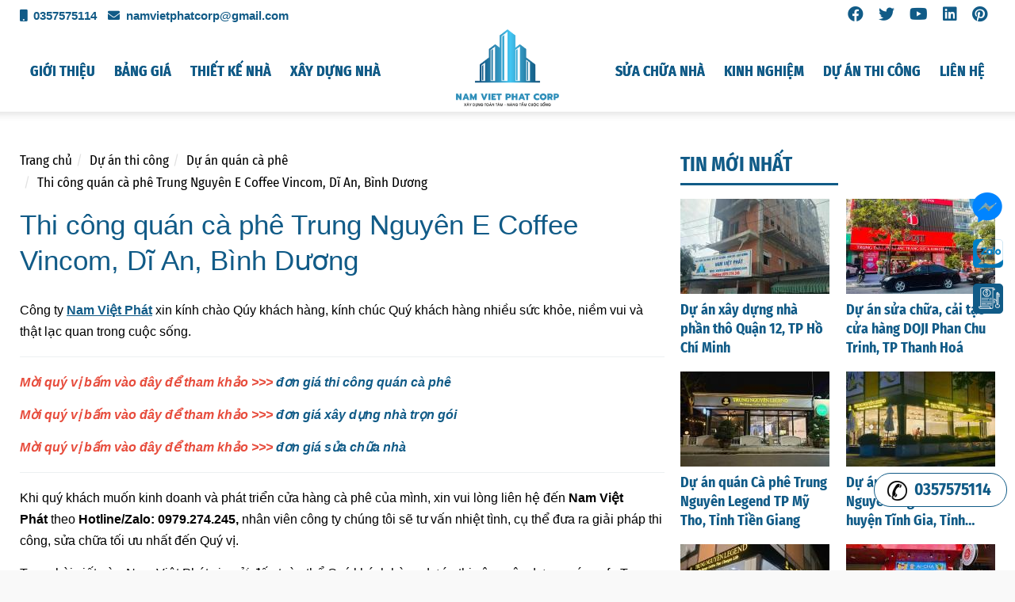

--- FILE ---
content_type: text/html; charset=UTF-8
request_url: https://xaydungnamvietphat.com/thi-cong-ca-phe-trung-nguyen-e-coffee-vincom-di-an-binh-duong.html?cat=du-an-quan-ca-phe
body_size: 27489
content:
<!DOCTYPE html>
<html lang="vi">
<head>
<meta http-equiv="Content-Type" content="text/html; charset=utf-8"/>
<meta name="viewport" content="width=device-width, initial-scale=1, shrink-to-fit=no, maximum-scale=1">
<link rel="apple-touch-icon" sizes="180x180" href="/apple-touch-icon.png">
<link rel="icon" type="image/png" sizes="32x32" href="/favicon-32x32.png">
<link rel="icon" type="image/png" sizes="16x16" href="/favicon-16x16.png">
<link rel="icon" href="/favicon.ico" type="image/x-icon">
<link rel="manifest" href="/site.webmanifest">
<meta name="msapplication-TileColor" content="#da532c">
<meta name="theme-color" content="#ffffff">
<title>Thi công quán cà phê Trung Nguyên E Coffee Vincom, Dĩ An, Bình Dương</title>
<meta name="description" content="Nam Việt Phát Corp xin giới thiệu đến toàn thể Quý khách hàng dự án thi công quán cà phê Trung Nguyên E Coffee Vincom, Dĩ An, Bình Dương">
<meta name="keywords" content="">
<meta name="robots" content="index, follow"/>
<meta name="revisit-after" content="1 days">
<meta http-equiv="content-language" content="vi">
<link rel="canonical" href="https://xaydungnamvietphat.com/thi-cong-ca-phe-trung-nguyen-e-coffee-vincom-di-an-binh-duong.html"/>
<meta property="og:locale" content="vi_VN"/>
<meta property="og:type" content="article"/>
<meta property="og:title" content="Thi công quán cà phê Trung Nguyên E Coffee Vincom, Dĩ An, Bình Dương"/>
<meta property="og:description" content="Nam Việt Phát Corp xin giới thiệu đến toàn thể Quý khách hàng dự án thi công quán cà phê Trung Nguyên E Coffee Vincom, Dĩ An, Bình Dương"/>
<meta property="og:image" content="https://xaydungnamvietphat.com/media/cache/news_share_800_420/uploads/images/news/62ca490abcd8e_ecoffee-binh-duong-1.jpg"/>
<meta property="og:image:alt" content="Thi công quán cà phê Trung Nguyên E Coffee Vincom, Dĩ An, Bình Dương"/>
<meta property="og:image:width" content="605"/>
<meta property="og:image:height" content="805"/>
<meta property="og:url" content="https://xaydungnamvietphat.com/thi-cong-ca-phe-trung-nguyen-e-coffee-vincom-di-an-binh-duong.html?cat=du-an-quan-ca-phe"/>
<meta property="og:site_name" content="Xây Dựng Nam Việt Phát"/>
<meta property="fb:app_id" content="615449816738133"/>
<meta name="twitter:card" content="summary">
<meta name="twitter:site" content="@namvietphat">
<meta name="twitter:title" content="Thi công quán cà phê Trung Nguyên E Coffee Vincom, Dĩ An, Bình Dương">
<meta name="twitter:description" content="Nam Việt Phát Corp xin giới thiệu đến toàn thể Quý khách hàng dự án thi công quán cà phê Trung Nguyên E Coffee Vincom, Dĩ An, Bình Dương">
<meta name="twitter:creator" content="@namvietphat">
<meta property="twitter:image" content="https://xaydungnamvietphat.com/media/cache/news_share_800_420/uploads/images/news/62ca490abcd8e_ecoffee-binh-duong-1.jpg"/>
<script async src="https://www.googletagmanager.com/gtag/js?id=G-Z8Q173X9SE"></script>
<script>window.dataLayer=window.dataLayer||[];function gtag(){dataLayer.push(arguments);}gtag('js',new Date());gtag('config','G-Z8Q173X9SE');</script>
<script>(function(w,d,s,l,i){w[l]=w[l]||[];w[l].push({'gtm.start':new Date().getTime(),event:'gtm.js'});var f=d.getElementsByTagName(s)[0],j=d.createElement(s),dl=l!='dataLayer'?'&l='+l:'';j.async=true;j.src='https://www.googletagmanager.com/gtm.js?id='+i+dl;f.parentNode.insertBefore(j,f);})(window,document,'script','dataLayer','GTM-PRZBX6KW');</script>
<style type="text/css">
            body.compensate-for-scrollbar{overflow:hidden}.fancybox-active{height:auto}.fancybox-is-hidden{left:-9999px;margin:0;position:absolute!important;top:-9999px;visibility:hidden}.fancybox-container{-webkit-backface-visibility:hidden;height:100%;left:0;outline:none;position:fixed;-webkit-tap-highlight-color:transparent;top:0;-ms-touch-action:manipulation;touch-action:manipulation;transform:translateZ(0);width:100%;z-index:99992}.fancybox-container *{box-sizing:border-box}.fancybox-bg,.fancybox-inner,.fancybox-outer,.fancybox-stage{bottom:0;left:0;position:absolute;right:0;top:0}.fancybox-outer{-webkit-overflow-scrolling:touch;overflow-y:auto}.fancybox-bg{background:#1e1e1e;opacity:0;transition-duration:inherit;transition-property:opacity;transition-timing-function:cubic-bezier(.47,0,.74,.71)}.fancybox-is-open .fancybox-bg{opacity:.9;transition-timing-function:cubic-bezier(.22,.61,.36,1)}.fancybox-caption,.fancybox-infobar,.fancybox-navigation .fancybox-button,.fancybox-toolbar{direction:ltr;opacity:0;position:absolute;transition:opacity .25s ease,visibility 0s ease .25s;visibility:hidden;z-index:99997}.fancybox-show-caption .fancybox-caption,.fancybox-show-infobar .fancybox-infobar,.fancybox-show-nav .fancybox-navigation .fancybox-button,.fancybox-show-toolbar .fancybox-toolbar{opacity:1;transition:opacity .25s ease 0s,visibility 0s ease 0s;visibility:visible}.fancybox-infobar{color:#ccc;font-size:13px;-webkit-font-smoothing:subpixel-antialiased;height:44px;left:0;line-height:44px;min-width:44px;mix-blend-mode:difference;padding:0 10px;pointer-events:none;top:0;-webkit-touch-callout:none;-webkit-user-select:none;-moz-user-select:none;-ms-user-select:none;user-select:none}.fancybox-toolbar{right:0;top:0}.fancybox-stage{direction:ltr;overflow:visible;transform:translateZ(0);z-index:99994}.fancybox-is-open .fancybox-stage{overflow:hidden}.fancybox-slide{-webkit-backface-visibility:hidden;display:none;height:100%;left:0;outline:none;overflow:auto;-webkit-overflow-scrolling:touch;padding:44px;position:absolute;text-align:center;top:0;transition-property:transform,opacity;white-space:normal;width:100%;z-index:99994}.fancybox-slide:before{content:"";display:inline-block;font-size:0;height:100%;vertical-align:middle;width:0}.fancybox-is-sliding .fancybox-slide,.fancybox-slide--current,.fancybox-slide--next,.fancybox-slide--previous{display:block}.fancybox-slide--image{overflow:hidden;padding:44px 0}.fancybox-slide--image:before{display:none}.fancybox-slide--html{padding:6px}.fancybox-content{background:#fff;display:inline-block;margin:0;max-width:100%;overflow:auto;-webkit-overflow-scrolling:touch;padding:44px;position:relative;text-align:left;vertical-align:middle}.fancybox-slide--image .fancybox-content{animation-timing-function:cubic-bezier(.5,0,.14,1);-webkit-backface-visibility:hidden;background:transparent;background-repeat:no-repeat;background-size:100% 100%;left:0;max-width:none;overflow:visible;padding:0;position:absolute;top:0;-ms-transform-origin:top left;transform-origin:top left;transition-property:transform,opacity;-webkit-user-select:none;-moz-user-select:none;-ms-user-select:none;user-select:none;z-index:99995}.fancybox-can-zoomOut .fancybox-content{cursor:zoom-out}.fancybox-can-zoomIn .fancybox-content{cursor:zoom-in}.fancybox-can-pan .fancybox-content,.fancybox-can-swipe .fancybox-content{cursor:-webkit-grab;cursor:grab}.fancybox-is-grabbing .fancybox-content{cursor:-webkit-grabbing;cursor:grabbing}.fancybox-container [data-selectable=true]{cursor:text}.fancybox-image,.fancybox-spaceball{background:transparent;border:0;height:100%;left:0;margin:0;max-height:none;max-width:none;padding:0;position:absolute;top:0;-webkit-user-select:none;-moz-user-select:none;-ms-user-select:none;user-select:none;width:100%}.fancybox-spaceball{z-index:1}.fancybox-slide--iframe .fancybox-content,.fancybox-slide--map .fancybox-content,.fancybox-slide--pdf .fancybox-content,.fancybox-slide--video .fancybox-content{height:100%;overflow:visible;padding:0;width:100%}.fancybox-slide--video .fancybox-content{background:#000}.fancybox-slide--map .fancybox-content{background:#e5e3df}.fancybox-slide--iframe .fancybox-content{background:#fff}.fancybox-iframe,.fancybox-video{background:transparent;border:0;display:block;height:100%;margin:0;overflow:hidden;padding:0;width:100%}.fancybox-iframe{left:0;position:absolute;top:0}.fancybox-error{background:#fff;cursor:default;max-width:400px;padding:40px;width:100%}.fancybox-error p{color:#444;font-size:16px;line-height:20px;margin:0;padding:0}.fancybox-button{background:rgba(30,30,30,.6);border:0;border-radius:0;box-shadow:none;cursor:pointer;display:inline-block;height:44px;margin:0;padding:10px;position:relative;transition:color .2s;vertical-align:top;visibility:inherit;width:44px}.fancybox-button,.fancybox-button:link,.fancybox-button:visited{color:#ccc}.fancybox-button:hover{color:#fff}.fancybox-button:focus{outline:none}.fancybox-button.fancybox-focus{outline:1px dotted}.fancybox-button[disabled],.fancybox-button[disabled]:hover{color:#888;cursor:default;outline:none}.fancybox-button div{height:100%}.fancybox-button svg{display:block;height:100%;overflow:visible;position:relative;width:100%}.fancybox-button svg path{fill:currentColor;stroke-width:0}.fancybox-button--fsenter svg:nth-child(2),.fancybox-button--fsexit svg:first-child,.fancybox-button--pause svg:first-child,.fancybox-button--play svg:nth-child(2){display:none}.fancybox-progress{background:#ff5268;height:2px;left:0;position:absolute;right:0;top:0;-ms-transform:scaleX(0);transform:scaleX(0);-ms-transform-origin:0;transform-origin:0;transition-property:transform;transition-timing-function:linear;z-index:99998}.fancybox-close-small{background:transparent;border:0;border-radius:0;color:#ccc;cursor:pointer;opacity:.8;padding:8px;position:absolute;right:-12px;top:-44px;z-index:401}.fancybox-close-small:hover{color:#fff;opacity:1}.fancybox-slide--html .fancybox-close-small{color:currentColor;padding:10px;right:0;top:0}.fancybox-slide--image.fancybox-is-scaling .fancybox-content{overflow:hidden}.fancybox-is-scaling .fancybox-close-small,.fancybox-is-zoomable.fancybox-can-pan .fancybox-close-small{display:none}.fancybox-navigation .fancybox-button{background-clip:content-box;height:100px;opacity:0;position:absolute;top:calc(50% - 50px);width:70px}.fancybox-navigation .fancybox-button div{padding:7px}.fancybox-navigation .fancybox-button--arrow_left{left:0;left:env(safe-area-inset-left);padding:31px 26px 31px 6px}.fancybox-navigation .fancybox-button--arrow_right{padding:31px 6px 31px 26px;right:0;right:env(safe-area-inset-right)}.fancybox-caption{background:linear-gradient(0deg,rgba(0,0,0,.85) 0,rgba(0,0,0,.3) 50%,rgba(0,0,0,.15) 65%,rgba(0,0,0,.075) 75.5%,rgba(0,0,0,.037) 82.85%,rgba(0,0,0,.019) 88%,transparent);bottom:0;color:#eee;font-size:14px;font-weight:400;left:0;line-height:1.5;padding:75px 44px 25px;pointer-events:none;right:0;text-align:center;z-index:99996}@supports (padding:max(0px)){.fancybox-caption{padding:75px max(44px,env(safe-area-inset-right)) max(25px,env(safe-area-inset-bottom)) max(44px,env(safe-area-inset-left))}}.fancybox-caption--separate{margin-top:-50px}.fancybox-caption__body{max-height:50vh;overflow:auto;pointer-events:all}.fancybox-caption a,.fancybox-caption a:link,.fancybox-caption a:visited{color:#ccc;text-decoration:none}.fancybox-caption a:hover{color:#fff;text-decoration:underline}.fancybox-loading{animation:fancybox-rotate 1s linear infinite;background:transparent;border:4px solid #888;border-bottom-color:#fff;border-radius:50%;height:50px;left:50%;margin:-25px 0 0 -25px;opacity:.7;padding:0;position:absolute;top:50%;width:50px;z-index:99999}@keyframes fancybox-rotate{to{transform:rotate(1turn)}}.fancybox-animated{transition-timing-function:cubic-bezier(0,0,.25,1)}.fancybox-fx-slide.fancybox-slide--previous{opacity:0;transform:translate3d(-100%,0,0)}.fancybox-fx-slide.fancybox-slide--next{opacity:0;transform:translate3d(100%,0,0)}.fancybox-fx-slide.fancybox-slide--current{opacity:1;transform:translateZ(0)}.fancybox-fx-fade.fancybox-slide--next,.fancybox-fx-fade.fancybox-slide--previous{opacity:0;transition-timing-function:cubic-bezier(.19,1,.22,1)}.fancybox-fx-fade.fancybox-slide--current{opacity:1}.fancybox-fx-zoom-in-out.fancybox-slide--previous{opacity:0;transform:scale3d(1.5,1.5,1.5)}.fancybox-fx-zoom-in-out.fancybox-slide--next{opacity:0;transform:scale3d(.5,.5,.5)}.fancybox-fx-zoom-in-out.fancybox-slide--current{opacity:1;transform:scaleX(1)}.fancybox-fx-rotate.fancybox-slide--previous{opacity:0;-ms-transform:rotate(-1turn);transform:rotate(-1turn)}.fancybox-fx-rotate.fancybox-slide--next{opacity:0;-ms-transform:rotate(1turn);transform:rotate(1turn)}.fancybox-fx-rotate.fancybox-slide--current{opacity:1;-ms-transform:rotate(0deg);transform:rotate(0deg)}.fancybox-fx-circular.fancybox-slide--previous{opacity:0;transform:scale3d(0,0,0) translate3d(-100%,0,0)}.fancybox-fx-circular.fancybox-slide--next{opacity:0;transform:scale3d(0,0,0) translate3d(100%,0,0)}.fancybox-fx-circular.fancybox-slide--current{opacity:1;transform:scaleX(1) translateZ(0)}.fancybox-fx-tube.fancybox-slide--previous{transform:translate3d(-100%,0,0) scale(.1) skew(-10deg)}.fancybox-fx-tube.fancybox-slide--next{transform:translate3d(100%,0,0) scale(.1) skew(10deg)}.fancybox-fx-tube.fancybox-slide--current{transform:translateZ(0) scale(1)}@media (max-height:576px){.fancybox-slide{padding-left:6px;padding-right:6px}.fancybox-slide--image{padding:6px 0}.fancybox-close-small{right:-6px}.fancybox-slide--image .fancybox-close-small{background:#4e4e4e;color:#f2f4f6;height:36px;opacity:1;padding:6px;right:0;top:0;width:36px}.fancybox-caption{padding-left:12px;padding-right:12px}@supports (padding:max(0px)){.fancybox-caption{padding-left:max(12px,env(safe-area-inset-left));padding-right:max(12px,env(safe-area-inset-right))}}}.fancybox-share{background:#f4f4f4;border-radius:3px;max-width:90%;padding:30px;text-align:center}.fancybox-share h1{color:#222;font-size:35px;font-weight:700;margin:0 0 20px}.fancybox-share p{margin:0;padding:0}.fancybox-share__button{border:0;border-radius:3px;display:inline-block;font-size:14px;font-weight:700;line-height:40px;margin:0 5px 10px;min-width:130px;padding:0 15px;text-decoration:none;transition:all .2s;-webkit-user-select:none;-moz-user-select:none;-ms-user-select:none;user-select:none;white-space:nowrap}.fancybox-share__button:link,.fancybox-share__button:visited{color:#fff}.fancybox-share__button:hover{text-decoration:none}.fancybox-share__button--fb{background:#3b5998}.fancybox-share__button--fb:hover{background:#344e86}.fancybox-share__button--pt{background:#bd081d}.fancybox-share__button--pt:hover{background:#aa0719}.fancybox-share__button--tw{background:#1da1f2}.fancybox-share__button--tw:hover{background:#0d95e8}.fancybox-share__button svg{height:25px;margin-right:7px;position:relative;top:-1px;vertical-align:middle;width:25px}.fancybox-share__button svg path{fill:#fff}.fancybox-share__input{background:transparent;border:0;border-bottom:1px solid #d7d7d7;border-radius:0;color:#5d5b5b;font-size:14px;margin:10px 0 0;outline:none;padding:10px 15px;width:100%}.fancybox-thumbs{background:#ddd;bottom:0;display:none;margin:0;-webkit-overflow-scrolling:touch;-ms-overflow-style:-ms-autohiding-scrollbar;padding:2px 2px 4px;position:absolute;right:0;-webkit-tap-highlight-color:rgba(0,0,0,0);top:0;width:212px;z-index:99995}.fancybox-thumbs-x{overflow-x:auto;overflow-y:hidden}.fancybox-show-thumbs .fancybox-thumbs{display:block}.fancybox-show-thumbs .fancybox-inner{right:212px}.fancybox-thumbs__list{font-size:0;height:100%;list-style:none;margin:0;overflow-x:hidden;overflow-y:auto;padding:0;position:absolute;position:relative;white-space:nowrap;width:100%}.fancybox-thumbs-x .fancybox-thumbs__list{overflow:hidden}.fancybox-thumbs-y .fancybox-thumbs__list::-webkit-scrollbar{width:7px}.fancybox-thumbs-y .fancybox-thumbs__list::-webkit-scrollbar-track{background:#fff;border-radius:10px;box-shadow:inset 0 0 6px rgba(0,0,0,.3)}.fancybox-thumbs-y .fancybox-thumbs__list::-webkit-scrollbar-thumb{background:#2a2a2a;border-radius:10px}.fancybox-thumbs__list a{-webkit-backface-visibility:hidden;backface-visibility:hidden;background-color:rgba(0,0,0,.1);background-position:50%;background-repeat:no-repeat;background-size:cover;cursor:pointer;float:left;height:75px;margin:2px;max-height:calc(100% - 8px);max-width:calc(50% - 4px);outline:none;overflow:hidden;padding:0;position:relative;-webkit-tap-highlight-color:transparent;width:100px}.fancybox-thumbs__list a:before{border:6px solid #ff5268;bottom:0;content:"";left:0;opacity:0;position:absolute;right:0;top:0;transition:all .2s cubic-bezier(.25,.46,.45,.94);z-index:99991}.fancybox-thumbs__list a:focus:before{opacity:.5}.fancybox-thumbs__list a.fancybox-thumbs-active:before{opacity:1}@media (max-width:576px){.fancybox-thumbs{width:110px}.fancybox-show-thumbs .fancybox-inner{right:110px}.fancybox-thumbs__list a{max-width:calc(100% - 10px)}}.scrtabs-tab-container *{box-sizing:border-box}.scrtabs-tab-container{height:42px}.scrtabs-tab-container .tab-content{clear:left}.scrtabs-tab-container.scrtabs-bootstrap4 .scrtabs-tabs-movable-container>.navbar-nav{-ms-flex-direction:row;flex-direction:row}.scrtabs-tabs-fixed-container{float:left;height:42px;overflow:hidden;width:100%}.scrtabs-tabs-movable-container{position:relative}.scrtabs-tabs-movable-container .tab-content{display:none}.scrtabs-tab-container.scrtabs-rtl .scrtabs-tabs-movable-container>ul.nav-tabs{padding-right:0}.scrtabs-tab-scroll-arrow{border:1px solid #ddd;border-top:none;color:#428bca;display:none;float:left;font-size:12px;height:42px;margin-bottom:-1px;padding-left:2px;padding-top:13px;width:20px}.scrtabs-tab-scroll-arrow:hover{background-color:#eee}.scrtabs-tab-scroll-arrow,.scrtabs-tab-scroll-arrow .scrtabs-click-target{cursor:pointer}.scrtabs-tab-scroll-arrow.scrtabs-with-click-target{cursor:default}.scrtabs-tab-scroll-arrow.scrtabs-disable,.scrtabs-tab-scroll-arrow.scrtabs-disable .scrtabs-click-target{color:#ddd;cursor:default}.scrtabs-tab-scroll-arrow.scrtabs-disable:hover{background-color:initial}.scrtabs-tabs-fixed-container ul.nav-tabs>li{white-space:nowrap}@font-face{font-family:FiraSansCondensed Bold;src:url(/build/fonts/FiraSansCondensed-Bold.ttf);font-display:swap}@font-face{font-family:FiraSansCondensed Regular;src:url(/build/fonts/FiraSansCondensed-Regular.ttf);font-display:swap}

/*!
 * Bootstrap v3.3.7 (http://getbootstrap.com)
 * Copyright 2011-2016 Twitter, Inc.
 * Licensed under MIT (https://github.com/twbs/bootstrap/blob/master/LICENSE)
 */

/*! normalize.css v3.0.3 | MIT License | github.com/necolas/normalize.css */html{font-family:sans-serif}article,aside,details,figcaption,figure,footer,header,hgroup,main,menu,nav,section,summary{display:block}audio,canvas,progress,video{display:inline-block;vertical-align:baseline}audio:not([controls]){display:none;height:0}[hidden],template{display:none}a{background-color:transparent}a:active,a:hover{outline:0}abbr[title]{border-bottom:1px dotted}b,strong{font-weight:700}dfn{font-style:italic}h1{font-size:2em;margin:.67em 0}mark{background:#ff0;color:#000}small{font-size:80%}sub,sup{font-size:75%;line-height:0;position:relative;vertical-align:baseline}sup{top:-.5em}sub{bottom:-.25em}img{border:0}svg:not(:root){overflow:hidden}figure{margin:1em 40px}hr{box-sizing:content-box;height:0}pre{overflow:auto}code,kbd,pre,samp{font-family:monospace,monospace;font-size:1em}button,input,optgroup,select,textarea{color:inherit;font:inherit;margin:0}button{overflow:visible}button,select{text-transform:none}button,html input[type=button],input[type=reset],input[type=submit]{-webkit-appearance:button;cursor:pointer}button[disabled],html input[disabled]{cursor:default}button::-moz-focus-inner,input::-moz-focus-inner{border:0;padding:0}input{line-height:normal}input[type=checkbox],input[type=radio]{box-sizing:border-box;padding:0}input[type=number]::-webkit-inner-spin-button,input[type=number]::-webkit-outer-spin-button{height:auto}input[type=search]{-webkit-appearance:textfield;box-sizing:content-box}input[type=search]::-webkit-search-cancel-button,input[type=search]::-webkit-search-decoration{-webkit-appearance:none}fieldset{border:1px solid silver;margin:0 2px;padding:.35em .625em .75em}textarea{overflow:auto}optgroup{font-weight:700}table{border-collapse:collapse;border-spacing:0}td,th{padding:0}:after,:before{-webkit-box-sizing:border-box;-moz-box-sizing:border-box;box-sizing:border-box}html{font-size:10px;-webkit-tap-highlight-color:rgba(0,0,0,0)}body{font-family:Lato,Helvetica Neue,Helvetica,Arial,sans-serif;font-size:15px;line-height:1.42857;color:#2c3e50;background-color:#fff}button,input,select,textarea{font-family:inherit;font-size:inherit;line-height:inherit}a,a:focus,a:hover{color:#18bc9c}a:focus{outline:5px auto -webkit-focus-ring-color;outline-offset:-2px}figure{margin:0}img{vertical-align:middle}.img-responsive{display:block;max-width:100%;height:auto}.img-rounded{border-radius:6px}.img-thumbnail{padding:4px;line-height:1.42857;background-color:#fff;border:1px solid #ecf0f1;border-radius:4px;-webkit-transition:all .2s ease-in-out;-o-transition:all .2s ease-in-out;transition:all .2s ease-in-out;display:inline-block;max-width:100%;height:auto}.img-circle{border-radius:50%}hr{margin-top:21px;margin-bottom:21px;border:0;border-top:1px solid #ecf0f1}.sr-only{position:absolute;width:1px;height:1px;margin:-1px;padding:0;overflow:hidden;clip:rect(0,0,0,0);border:0}.sr-only-focusable:active,.sr-only-focusable:focus{position:static;width:auto;height:auto;margin:0;overflow:visible;clip:auto}[role=button]{cursor:pointer}.h1,.h2,.h3,.h4,.h5,.h6,h1,h2,h3,h4,h5,h6{font-family:Lato,Helvetica Neue,Helvetica,Arial,sans-serif;font-weight:400;line-height:1.1;color:inherit}.h1 .small,.h1 small,.h2 .small,.h2 small,.h3 .small,.h3 small,.h4 .small,.h4 small,.h5 .small,.h5 small,.h6 .small,.h6 small,h1 .small,h1 small,h2 .small,h2 small,h3 .small,h3 small,h4 .small,h4 small,h5 .small,h5 small,h6 .small,h6 small{font-weight:400;line-height:1;color:#b4bcc2}.h1,.h2,.h3,h1,h2,h3{margin-top:21px;margin-bottom:10.5px}.h1 .small,.h1 small,.h2 .small,.h2 small,.h3 .small,.h3 small,h1 .small,h1 small,h2 .small,h2 small,h3 .small,h3 small{font-size:65%}.h4,.h5,.h6,h4,h5,h6{margin-top:10.5px;margin-bottom:10.5px}.h4 .small,.h4 small,.h5 .small,.h5 small,.h6 .small,.h6 small,h4 .small,h4 small,h5 .small,h5 small,h6 .small,h6 small{font-size:75%}.h1,h1{font-size:39px}.h2,h2{font-size:32px}.h3,h3{font-size:26px}.h4,h4{font-size:19px}.h5,h5{font-size:15px}.h6,h6{font-size:13px}p{margin:0 0 10.5px}.lead{margin-bottom:21px;font-size:17px;font-weight:300;line-height:1.4}@media (min-width:768px){.lead{font-size:22.5px}}.small,small{font-size:86%}.mark,mark{background-color:#f39c12;padding:.2em}.text-left{text-align:left}.text-right{text-align:right}.text-center{text-align:center}.text-justify{text-align:justify}.text-nowrap{white-space:nowrap}.text-lowercase{text-transform:lowercase}.initialism,.text-uppercase{text-transform:uppercase}.text-capitalize{text-transform:capitalize}.text-muted{color:#b4bcc2}.text-primary{color:#2c3e50}a.text-primary:focus,a.text-primary:hover{color:#1a252f}.text-success{color:#fff}a.text-success:focus,a.text-success:hover{color:#e6e6e6}.text-info{color:#fff}a.text-info:focus,a.text-info:hover{color:#e6e6e6}.text-warning{color:#fff}a.text-warning:focus,a.text-warning:hover{color:#e6e6e6}.text-danger{color:#fff}a.text-danger:focus,a.text-danger:hover{color:#e6e6e6}.bg-primary{color:#fff;background-color:#2c3e50}a.bg-primary:focus,a.bg-primary:hover{background-color:#1a252f}.bg-success{background-color:#18bc9c}a.bg-success:focus,a.bg-success:hover{background-color:#128f76}.bg-info{background-color:#3498db}a.bg-info:focus,a.bg-info:hover{background-color:#217dbb}.bg-warning{background-color:#f39c12}a.bg-warning:focus,a.bg-warning:hover{background-color:#c87f0a}.bg-danger{background-color:#e74c3c}a.bg-danger:focus,a.bg-danger:hover{background-color:#d62c1a}.page-header{padding-bottom:9.5px;margin:42px 0 21px;border-bottom:1px solid transparent}ol,ul{margin-top:0;margin-bottom:10.5px}ol ol,ol ul,ul ol,ul ul{margin-bottom:0}.list-inline,.list-unstyled{padding-left:0;list-style:none}.list-inline{margin-left:-5px}.list-inline>li{display:inline-block;padding-left:5px;padding-right:5px}dl{margin-top:0;margin-bottom:21px}dd,dt{line-height:1.42857}dt{font-weight:700}dd{margin-left:0}.dl-horizontal dd:after,.dl-horizontal dd:before{content:" ";display:table}.dl-horizontal dd:after{clear:both}@media (min-width:768px){.dl-horizontal dt{float:left;width:160px;clear:left;text-align:right;overflow:hidden;text-overflow:ellipsis;white-space:nowrap}.dl-horizontal dd{margin-left:180px}}abbr[data-original-title],abbr[title]{cursor:help;border-bottom:1px dotted #b4bcc2}.initialism{font-size:90%}blockquote{padding:10.5px 21px;margin:0 0 21px;font-size:18.75px;border-left:5px solid #ecf0f1}blockquote ol:last-child,blockquote p:last-child,blockquote ul:last-child{margin-bottom:0}blockquote .small,blockquote footer,blockquote small{display:block;font-size:80%;line-height:1.42857;color:#b4bcc2}blockquote .small:before,blockquote footer:before,blockquote small:before{content:"\2014   \A0"}.blockquote-reverse,blockquote.pull-right{padding-right:15px;padding-left:0;border-right:5px solid #ecf0f1;border-left:0;text-align:right}.blockquote-reverse .small:before,.blockquote-reverse footer:before,.blockquote-reverse small:before,blockquote.pull-right .small:before,blockquote.pull-right footer:before,blockquote.pull-right small:before{content:""}.blockquote-reverse .small:after,.blockquote-reverse footer:after,.blockquote-reverse small:after,blockquote.pull-right .small:after,blockquote.pull-right footer:after,blockquote.pull-right small:after{content:"\A0   \2014"}address{margin-bottom:21px;font-style:normal;line-height:1.42857}.container{margin-right:auto;margin-left:auto;padding-left:15px;padding-right:15px}.container:after,.container:before{content:" ";display:table}.container:after{clear:both}@media (min-width:768px){.container{width:750px}}@media (min-width:992px){.container{width:970px}}@media (min-width:1200px){.container{width:1170px}}.container-fluid{margin-right:auto;margin-left:auto;padding-left:15px;padding-right:15px}.container-fluid:after,.container-fluid:before{content:" ";display:table}.container-fluid:after{clear:both}.row{margin-left:-15px;margin-right:-15px}.row:after,.row:before{content:" ";display:table}.row:after{clear:both}.col-lg-1,.col-lg-2,.col-lg-3,.col-lg-4,.col-lg-5,.col-lg-6,.col-lg-7,.col-lg-8,.col-lg-9,.col-lg-10,.col-lg-11,.col-lg-12,.col-md-1,.col-md-2,.col-md-3,.col-md-4,.col-md-5,.col-md-6,.col-md-7,.col-md-8,.col-md-9,.col-md-10,.col-md-11,.col-md-12,.col-sm-1,.col-sm-2,.col-sm-3,.col-sm-4,.col-sm-5,.col-sm-6,.col-sm-7,.col-sm-8,.col-sm-9,.col-sm-10,.col-sm-11,.col-sm-12,.col-xs-1,.col-xs-2,.col-xs-3,.col-xs-4,.col-xs-5,.col-xs-6,.col-xs-7,.col-xs-8,.col-xs-9,.col-xs-10,.col-xs-11,.col-xs-12{position:relative;min-height:1px;padding-left:15px;padding-right:15px}.col-xs-1,.col-xs-2,.col-xs-3,.col-xs-4,.col-xs-5,.col-xs-6,.col-xs-7,.col-xs-8,.col-xs-9,.col-xs-10,.col-xs-11,.col-xs-12{float:left}.col-xs-1{width:8.33333%}.col-xs-2{width:16.66667%}.col-xs-3{width:25%}.col-xs-4{width:33.33333%}.col-xs-5{width:41.66667%}.col-xs-6{width:50%}.col-xs-7{width:58.33333%}.col-xs-8{width:66.66667%}.col-xs-9{width:75%}.col-xs-10{width:83.33333%}.col-xs-11{width:91.66667%}.col-xs-12{width:100%}.col-xs-pull-0{right:auto}.col-xs-pull-1{right:8.33333%}.col-xs-pull-2{right:16.66667%}.col-xs-pull-3{right:25%}.col-xs-pull-4{right:33.33333%}.col-xs-pull-5{right:41.66667%}.col-xs-pull-6{right:50%}.col-xs-pull-7{right:58.33333%}.col-xs-pull-8{right:66.66667%}.col-xs-pull-9{right:75%}.col-xs-pull-10{right:83.33333%}.col-xs-pull-11{right:91.66667%}.col-xs-pull-12{right:100%}.col-xs-push-0{left:auto}.col-xs-push-1{left:8.33333%}.col-xs-push-2{left:16.66667%}.col-xs-push-3{left:25%}.col-xs-push-4{left:33.33333%}.col-xs-push-5{left:41.66667%}.col-xs-push-6{left:50%}.col-xs-push-7{left:58.33333%}.col-xs-push-8{left:66.66667%}.col-xs-push-9{left:75%}.col-xs-push-10{left:83.33333%}.col-xs-push-11{left:91.66667%}.col-xs-push-12{left:100%}.col-xs-offset-0{margin-left:0}.col-xs-offset-1{margin-left:8.33333%}.col-xs-offset-2{margin-left:16.66667%}.col-xs-offset-3{margin-left:25%}.col-xs-offset-4{margin-left:33.33333%}.col-xs-offset-5{margin-left:41.66667%}.col-xs-offset-6{margin-left:50%}.col-xs-offset-7{margin-left:58.33333%}.col-xs-offset-8{margin-left:66.66667%}.col-xs-offset-9{margin-left:75%}.col-xs-offset-10{margin-left:83.33333%}.col-xs-offset-11{margin-left:91.66667%}.col-xs-offset-12{margin-left:100%}@media (min-width:768px){.col-sm-1,.col-sm-2,.col-sm-3,.col-sm-4,.col-sm-5,.col-sm-6,.col-sm-7,.col-sm-8,.col-sm-9,.col-sm-10,.col-sm-11,.col-sm-12{float:left}.col-sm-1{width:8.33333%}.col-sm-2{width:16.66667%}.col-sm-3{width:25%}.col-sm-4{width:33.33333%}.col-sm-5{width:41.66667%}.col-sm-6{width:50%}.col-sm-7{width:58.33333%}.col-sm-8{width:66.66667%}.col-sm-9{width:75%}.col-sm-10{width:83.33333%}.col-sm-11{width:91.66667%}.col-sm-12{width:100%}.col-sm-pull-0{right:auto}.col-sm-pull-1{right:8.33333%}.col-sm-pull-2{right:16.66667%}.col-sm-pull-3{right:25%}.col-sm-pull-4{right:33.33333%}.col-sm-pull-5{right:41.66667%}.col-sm-pull-6{right:50%}.col-sm-pull-7{right:58.33333%}.col-sm-pull-8{right:66.66667%}.col-sm-pull-9{right:75%}.col-sm-pull-10{right:83.33333%}.col-sm-pull-11{right:91.66667%}.col-sm-pull-12{right:100%}.col-sm-push-0{left:auto}.col-sm-push-1{left:8.33333%}.col-sm-push-2{left:16.66667%}.col-sm-push-3{left:25%}.col-sm-push-4{left:33.33333%}.col-sm-push-5{left:41.66667%}.col-sm-push-6{left:50%}.col-sm-push-7{left:58.33333%}.col-sm-push-8{left:66.66667%}.col-sm-push-9{left:75%}.col-sm-push-10{left:83.33333%}.col-sm-push-11{left:91.66667%}.col-sm-push-12{left:100%}.col-sm-offset-0{margin-left:0}.col-sm-offset-1{margin-left:8.33333%}.col-sm-offset-2{margin-left:16.66667%}.col-sm-offset-3{margin-left:25%}.col-sm-offset-4{margin-left:33.33333%}.col-sm-offset-5{margin-left:41.66667%}.col-sm-offset-6{margin-left:50%}.col-sm-offset-7{margin-left:58.33333%}.col-sm-offset-8{margin-left:66.66667%}.col-sm-offset-9{margin-left:75%}.col-sm-offset-10{margin-left:83.33333%}.col-sm-offset-11{margin-left:91.66667%}.col-sm-offset-12{margin-left:100%}}@media (min-width:992px){.col-md-1,.col-md-2,.col-md-3,.col-md-4,.col-md-5,.col-md-6,.col-md-7,.col-md-8,.col-md-9,.col-md-10,.col-md-11,.col-md-12{float:left}.col-md-1{width:8.33333%}.col-md-2{width:16.66667%}.col-md-3{width:25%}.col-md-4{width:33.33333%}.col-md-5{width:41.66667%}.col-md-6{width:50%}.col-md-7{width:58.33333%}.col-md-8{width:66.66667%}.col-md-9{width:75%}.col-md-10{width:83.33333%}.col-md-11{width:91.66667%}.col-md-12{width:100%}.col-md-pull-0{right:auto}.col-md-pull-1{right:8.33333%}.col-md-pull-2{right:16.66667%}.col-md-pull-3{right:25%}.col-md-pull-4{right:33.33333%}.col-md-pull-5{right:41.66667%}.col-md-pull-6{right:50%}.col-md-pull-7{right:58.33333%}.col-md-pull-8{right:66.66667%}.col-md-pull-9{right:75%}.col-md-pull-10{right:83.33333%}.col-md-pull-11{right:91.66667%}.col-md-pull-12{right:100%}.col-md-push-0{left:auto}.col-md-push-1{left:8.33333%}.col-md-push-2{left:16.66667%}.col-md-push-3{left:25%}.col-md-push-4{left:33.33333%}.col-md-push-5{left:41.66667%}.col-md-push-6{left:50%}.col-md-push-7{left:58.33333%}.col-md-push-8{left:66.66667%}.col-md-push-9{left:75%}.col-md-push-10{left:83.33333%}.col-md-push-11{left:91.66667%}.col-md-push-12{left:100%}.col-md-offset-0{margin-left:0}.col-md-offset-1{margin-left:8.33333%}.col-md-offset-2{margin-left:16.66667%}.col-md-offset-3{margin-left:25%}.col-md-offset-4{margin-left:33.33333%}.col-md-offset-5{margin-left:41.66667%}.col-md-offset-6{margin-left:50%}.col-md-offset-7{margin-left:58.33333%}.col-md-offset-8{margin-left:66.66667%}.col-md-offset-9{margin-left:75%}.col-md-offset-10{margin-left:83.33333%}.col-md-offset-11{margin-left:91.66667%}.col-md-offset-12{margin-left:100%}}@media (min-width:1200px){.col-lg-1,.col-lg-2,.col-lg-3,.col-lg-4,.col-lg-5,.col-lg-6,.col-lg-7,.col-lg-8,.col-lg-9,.col-lg-10,.col-lg-11,.col-lg-12{float:left}.col-lg-1{width:8.33333%}.col-lg-2{width:16.66667%}.col-lg-3{width:25%}.col-lg-4{width:33.33333%}.col-lg-5{width:41.66667%}.col-lg-6{width:50%}.col-lg-7{width:58.33333%}.col-lg-8{width:66.66667%}.col-lg-9{width:75%}.col-lg-10{width:83.33333%}.col-lg-11{width:91.66667%}.col-lg-12{width:100%}.col-lg-pull-0{right:auto}.col-lg-pull-1{right:8.33333%}.col-lg-pull-2{right:16.66667%}.col-lg-pull-3{right:25%}.col-lg-pull-4{right:33.33333%}.col-lg-pull-5{right:41.66667%}.col-lg-pull-6{right:50%}.col-lg-pull-7{right:58.33333%}.col-lg-pull-8{right:66.66667%}.col-lg-pull-9{right:75%}.col-lg-pull-10{right:83.33333%}.col-lg-pull-11{right:91.66667%}.col-lg-pull-12{right:100%}.col-lg-push-0{left:auto}.col-lg-push-1{left:8.33333%}.col-lg-push-2{left:16.66667%}.col-lg-push-3{left:25%}.col-lg-push-4{left:33.33333%}.col-lg-push-5{left:41.66667%}.col-lg-push-6{left:50%}.col-lg-push-7{left:58.33333%}.col-lg-push-8{left:66.66667%}.col-lg-push-9{left:75%}.col-lg-push-10{left:83.33333%}.col-lg-push-11{left:91.66667%}.col-lg-push-12{left:100%}.col-lg-offset-0{margin-left:0}.col-lg-offset-1{margin-left:8.33333%}.col-lg-offset-2{margin-left:16.66667%}.col-lg-offset-3{margin-left:25%}.col-lg-offset-4{margin-left:33.33333%}.col-lg-offset-5{margin-left:41.66667%}.col-lg-offset-6{margin-left:50%}.col-lg-offset-7{margin-left:58.33333%}.col-lg-offset-8{margin-left:66.66667%}.col-lg-offset-9{margin-left:75%}.col-lg-offset-10{margin-left:83.33333%}.col-lg-offset-11{margin-left:91.66667%}.col-lg-offset-12{margin-left:100%}}fieldset{margin:0;min-width:0}fieldset,legend{padding:0;border:0}legend{display:block;width:100%;margin-bottom:21px;font-size:22.5px;line-height:inherit;color:#2c3e50;border-bottom:1px solid transparent}label{display:inline-block;max-width:100%;margin-bottom:5px;font-weight:700}input[type=search]{-webkit-box-sizing:border-box;-moz-box-sizing:border-box;box-sizing:border-box}input[type=checkbox],input[type=radio]{margin:4px 0 0;margin-top:1px\9;line-height:normal}input[type=file]{display:block}input[type=range]{display:block;width:100%}select[multiple],select[size]{height:auto}input[type=checkbox]:focus,input[type=file]:focus,input[type=radio]:focus{outline:5px auto -webkit-focus-ring-color;outline-offset:-2px}output{padding-top:11px}.form-control,output{display:block;font-size:15px;line-height:1.42857;color:#2c3e50}.form-control{width:100%;height:45px;padding:10px 15px;background-color:#fff;background-image:none;border:1px solid #dce4ec;border-radius:4px;-webkit-box-shadow:inset 0 1px 1px rgba(0,0,0,.075);box-shadow:inset 0 1px 1px rgba(0,0,0,.075);-webkit-transition:border-color .15s ease-in-out,box-shadow .15s ease-in-out;-o-transition:border-color ease-in-out .15s,box-shadow ease-in-out .15s;transition:border-color .15s ease-in-out,box-shadow .15s ease-in-out}.form-control:focus{border-color:#2c3e50;outline:0;-webkit-box-shadow:inset 0 1px 1px rgba(0,0,0,.075),0 0 8px rgba(44,62,80,.6);box-shadow:inset 0 1px 1px rgba(0,0,0,.075),0 0 8px rgba(44,62,80,.6)}.form-control::-moz-placeholder{color:#acb6c0;opacity:1}.form-control:-ms-input-placeholder{color:#acb6c0}.form-control::-webkit-input-placeholder{color:#acb6c0}.form-control::-ms-expand{border:0;background-color:transparent}.form-control[disabled],.form-control[readonly],fieldset[disabled] .form-control{background-color:#ecf0f1;opacity:1}.form-control[disabled],fieldset[disabled] .form-control{cursor:not-allowed}textarea.form-control{height:auto}input[type=search]{-webkit-appearance:none}@media screen and (-webkit-min-device-pixel-ratio:0){input[type=date].form-control,input[type=datetime-local].form-control,input[type=month].form-control,input[type=time].form-control{line-height:45px}.input-group-sm>.input-group-btn>input.btn[type=date],.input-group-sm>.input-group-btn>input.btn[type=datetime-local],.input-group-sm>.input-group-btn>input.btn[type=month],.input-group-sm>.input-group-btn>input.btn[type=time],.input-group-sm>input.form-control[type=date],.input-group-sm>input.form-control[type=datetime-local],.input-group-sm>input.form-control[type=month],.input-group-sm>input.form-control[type=time],.input-group-sm>input.input-group-addon[type=date],.input-group-sm>input.input-group-addon[type=datetime-local],.input-group-sm>input.input-group-addon[type=month],.input-group-sm>input.input-group-addon[type=time],.input-group-sm input[type=date],.input-group-sm input[type=datetime-local],.input-group-sm input[type=month],.input-group-sm input[type=time],input[type=date].input-sm,input[type=datetime-local].input-sm,input[type=month].input-sm,input[type=time].input-sm{line-height:35px}.input-group-lg>.input-group-btn>input.btn[type=date],.input-group-lg>.input-group-btn>input.btn[type=datetime-local],.input-group-lg>.input-group-btn>input.btn[type=month],.input-group-lg>.input-group-btn>input.btn[type=time],.input-group-lg>input.form-control[type=date],.input-group-lg>input.form-control[type=datetime-local],.input-group-lg>input.form-control[type=month],.input-group-lg>input.form-control[type=time],.input-group-lg>input.input-group-addon[type=date],.input-group-lg>input.input-group-addon[type=datetime-local],.input-group-lg>input.input-group-addon[type=month],.input-group-lg>input.input-group-addon[type=time],.input-group-lg input[type=date],.input-group-lg input[type=datetime-local],.input-group-lg input[type=month],.input-group-lg input[type=time],input[type=date].input-lg,input[type=datetime-local].input-lg,input[type=month].input-lg,input[type=time].input-lg{line-height:66px}}.form-group{margin-bottom:15px}.checkbox,.radio{position:relative;display:block;margin-top:10px;margin-bottom:10px}.checkbox label,.radio label{min-height:21px;padding-left:20px;margin-bottom:0;font-weight:400;cursor:pointer}.checkbox-inline input[type=checkbox],.checkbox input[type=checkbox],.radio-inline input[type=radio],.radio input[type=radio]{position:absolute;margin-left:-20px;margin-top:4px\9}.checkbox+.checkbox,.radio+.radio{margin-top:-5px}.checkbox-inline,.radio-inline{position:relative;display:inline-block;padding-left:20px;margin-bottom:0;vertical-align:middle;font-weight:400;cursor:pointer}.checkbox-inline+.checkbox-inline,.radio-inline+.radio-inline{margin-top:0;margin-left:10px}.checkbox-inline.disabled,.checkbox.disabled label,.radio-inline.disabled,.radio.disabled label,fieldset[disabled] .checkbox-inline,fieldset[disabled] .checkbox label,fieldset[disabled] .radio-inline,fieldset[disabled] .radio label,fieldset[disabled] input[type=checkbox],fieldset[disabled] input[type=radio],input[type=checkbox].disabled,input[type=checkbox][disabled],input[type=radio].disabled,input[type=radio][disabled]{cursor:not-allowed}.form-control-static{padding-top:11px;padding-bottom:11px;margin-bottom:0;min-height:36px}.form-control-static.input-lg,.form-control-static.input-sm,.input-group-lg>.form-control-static.form-control,.input-group-lg>.form-control-static.input-group-addon,.input-group-lg>.input-group-btn>.form-control-static.btn,.input-group-sm>.form-control-static.form-control,.input-group-sm>.form-control-static.input-group-addon,.input-group-sm>.input-group-btn>.form-control-static.btn{padding-left:0;padding-right:0}.input-group-sm>.form-control,.input-group-sm>.input-group-addon,.input-group-sm>.input-group-btn>.btn,.input-sm{height:35px;padding:6px 9px;font-size:13px;line-height:1.5;border-radius:3px}.input-group-sm>.input-group-btn>select.btn,.input-group-sm>select.form-control,.input-group-sm>select.input-group-addon,select.input-sm{height:35px;line-height:35px}.input-group-sm>.input-group-btn>select.btn[multiple],.input-group-sm>.input-group-btn>textarea.btn,.input-group-sm>select.form-control[multiple],.input-group-sm>select.input-group-addon[multiple],.input-group-sm>textarea.form-control,.input-group-sm>textarea.input-group-addon,select[multiple].input-sm,textarea.input-sm{height:auto}.form-group-sm .form-control{height:35px;padding:6px 9px;font-size:13px;line-height:1.5;border-radius:3px}.form-group-sm select.form-control{height:35px;line-height:35px}.form-group-sm select[multiple].form-control,.form-group-sm textarea.form-control{height:auto}.form-group-sm .form-control-static{height:35px;min-height:34px;padding:7px 9px;font-size:13px;line-height:1.5}.input-group-lg>.form-control,.input-group-lg>.input-group-addon,.input-group-lg>.input-group-btn>.btn,.input-lg{height:66px;padding:18px 27px;font-size:19px;line-height:1.33333;border-radius:6px}.input-group-lg>.input-group-btn>select.btn,.input-group-lg>select.form-control,.input-group-lg>select.input-group-addon,select.input-lg{height:66px;line-height:66px}.input-group-lg>.input-group-btn>select.btn[multiple],.input-group-lg>.input-group-btn>textarea.btn,.input-group-lg>select.form-control[multiple],.input-group-lg>select.input-group-addon[multiple],.input-group-lg>textarea.form-control,.input-group-lg>textarea.input-group-addon,select[multiple].input-lg,textarea.input-lg{height:auto}.form-group-lg .form-control{height:66px;padding:18px 27px;font-size:19px;line-height:1.33333;border-radius:6px}.form-group-lg select.form-control{height:66px;line-height:66px}.form-group-lg select[multiple].form-control,.form-group-lg textarea.form-control{height:auto}.form-group-lg .form-control-static{height:66px;min-height:40px;padding:19px 27px;font-size:19px;line-height:1.33333}.has-feedback{position:relative}.has-feedback .form-control{padding-right:56.25px}.form-control-feedback{position:absolute;top:0;right:0;z-index:2;display:block;width:45px;height:45px;line-height:45px;text-align:center;pointer-events:none}.form-group-lg .form-control+.form-control-feedback,.input-group-lg+.form-control-feedback,.input-group-lg>.form-control+.form-control-feedback,.input-group-lg>.input-group-addon+.form-control-feedback,.input-group-lg>.input-group-btn>.btn+.form-control-feedback,.input-lg+.form-control-feedback{width:66px;height:66px;line-height:66px}.form-group-sm .form-control+.form-control-feedback,.input-group-sm+.form-control-feedback,.input-group-sm>.form-control+.form-control-feedback,.input-group-sm>.input-group-addon+.form-control-feedback,.input-group-sm>.input-group-btn>.btn+.form-control-feedback,.input-sm+.form-control-feedback{width:35px;height:35px;line-height:35px}.has-success .checkbox,.has-success .checkbox-inline,.has-success.checkbox-inline label,.has-success.checkbox label,.has-success .control-label,.has-success .help-block,.has-success .radio,.has-success .radio-inline,.has-success.radio-inline label,.has-success.radio label{color:#fff}.has-success .form-control{border-color:#fff;-webkit-box-shadow:inset 0 1px 1px rgba(0,0,0,.075);box-shadow:inset 0 1px 1px rgba(0,0,0,.075)}.has-success .form-control:focus{border-color:#e6e6e6;-webkit-box-shadow:inset 0 1px 1px rgba(0,0,0,.075),0 0 6px #fff;box-shadow:inset 0 1px 1px rgba(0,0,0,.075),0 0 6px #fff}.has-success .input-group-addon{color:#fff;border-color:#fff;background-color:#18bc9c}.has-success .form-control-feedback,.has-warning .checkbox,.has-warning .checkbox-inline,.has-warning.checkbox-inline label,.has-warning.checkbox label,.has-warning .control-label,.has-warning .help-block,.has-warning .radio,.has-warning .radio-inline,.has-warning.radio-inline label,.has-warning.radio label{color:#fff}.has-warning .form-control{border-color:#fff;-webkit-box-shadow:inset 0 1px 1px rgba(0,0,0,.075);box-shadow:inset 0 1px 1px rgba(0,0,0,.075)}.has-warning .form-control:focus{border-color:#e6e6e6;-webkit-box-shadow:inset 0 1px 1px rgba(0,0,0,.075),0 0 6px #fff;box-shadow:inset 0 1px 1px rgba(0,0,0,.075),0 0 6px #fff}.has-warning .input-group-addon{color:#fff;border-color:#fff;background-color:#f39c12}.has-error .checkbox,.has-error .checkbox-inline,.has-error.checkbox-inline label,.has-error.checkbox label,.has-error .control-label,.has-error .help-block,.has-error .radio,.has-error .radio-inline,.has-error.radio-inline label,.has-error.radio label,.has-warning .form-control-feedback{color:#fff}.has-error .form-control{border-color:#fff;-webkit-box-shadow:inset 0 1px 1px rgba(0,0,0,.075);box-shadow:inset 0 1px 1px rgba(0,0,0,.075)}.has-error .form-control:focus{border-color:#e6e6e6;-webkit-box-shadow:inset 0 1px 1px rgba(0,0,0,.075),0 0 6px #fff;box-shadow:inset 0 1px 1px rgba(0,0,0,.075),0 0 6px #fff}.has-error .input-group-addon{color:#fff;border-color:#fff;background-color:#e74c3c}.has-error .form-control-feedback{color:#fff}.has-feedback label~.form-control-feedback{top:26px}.has-feedback label.sr-only~.form-control-feedback{top:0}.help-block{display:block;margin-top:5px;margin-bottom:10px;color:#597ea2}@media (min-width:768px){.form-inline .form-group{display:inline-block;margin-bottom:0;vertical-align:middle}.form-inline .form-control{display:inline-block;width:auto;vertical-align:middle}.form-inline .form-control-static{display:inline-block}.form-inline .input-group{display:inline-table;vertical-align:middle}.form-inline .input-group .form-control,.form-inline .input-group .input-group-addon,.form-inline .input-group .input-group-btn{width:auto}.form-inline .input-group>.form-control{width:100%}.form-inline .control-label{margin-bottom:0;vertical-align:middle}.form-inline .checkbox,.form-inline .radio{display:inline-block;margin-top:0;margin-bottom:0;vertical-align:middle}.form-inline .checkbox label,.form-inline .radio label{padding-left:0}.form-inline .checkbox input[type=checkbox],.form-inline .radio input[type=radio]{position:relative;margin-left:0}.form-inline .has-feedback .form-control-feedback{top:0}}.form-horizontal .checkbox,.form-horizontal .checkbox-inline,.form-horizontal .radio,.form-horizontal .radio-inline{margin-top:0;margin-bottom:0;padding-top:11px}.form-horizontal .checkbox,.form-horizontal .radio{min-height:32px}.form-horizontal .form-group{margin-left:-15px;margin-right:-15px}.form-horizontal .form-group:after,.form-horizontal .form-group:before{content:" ";display:table}.form-horizontal .form-group:after{clear:both}@media (min-width:768px){.form-horizontal .control-label{text-align:right;margin-bottom:0;padding-top:11px}}.form-horizontal .has-feedback .form-control-feedback{right:15px}@media (min-width:768px){.form-horizontal .form-group-lg .control-label{padding-top:19px;font-size:19px}}@media (min-width:768px){.form-horizontal .form-group-sm .control-label{padding-top:7px;font-size:13px}}.btn{display:inline-block;margin-bottom:0;font-weight:400;text-align:center;vertical-align:middle;touch-action:manipulation;cursor:pointer;background-image:none;border:1px solid transparent;white-space:nowrap;padding:10px 15px;font-size:15px;line-height:1.42857;border-radius:4px;-webkit-user-select:none;-moz-user-select:none;-ms-user-select:none;user-select:none}.btn.active.focus,.btn.active:focus,.btn.focus,.btn:active.focus,.btn:active:focus,.btn:focus{outline:5px auto -webkit-focus-ring-color;outline-offset:-2px}.btn.focus,.btn:focus,.btn:hover{color:#fff;text-decoration:none}.btn.active,.btn:active{outline:0;background-image:none;-webkit-box-shadow:inset 0 3px 5px rgba(0,0,0,.125);box-shadow:inset 0 3px 5px rgba(0,0,0,.125)}.btn.disabled,.btn[disabled],fieldset[disabled] .btn{cursor:not-allowed;opacity:.65;filter:alpha(opacity=65);-webkit-box-shadow:none;box-shadow:none}a.btn.disabled,fieldset[disabled] a.btn{pointer-events:none}.btn-default{color:#fff;background-color:#95a5a6;border-color:#95a5a6}.btn-default.focus,.btn-default:focus{color:#fff;background-color:#798d8f;border-color:#566566}.btn-default.active,.btn-default:active,.btn-default:hover,.open>.btn-default.dropdown-toggle{color:#fff;background-color:#798d8f;border-color:#74898a}.btn-default.active.focus,.btn-default.active:focus,.btn-default.active:hover,.btn-default:active.focus,.btn-default:active:focus,.btn-default:active:hover,.open>.btn-default.dropdown-toggle.focus,.open>.btn-default.dropdown-toggle:focus,.open>.btn-default.dropdown-toggle:hover{color:#fff;background-color:#687b7c;border-color:#566566}.btn-default.active,.btn-default:active,.open>.btn-default.dropdown-toggle{background-image:none}.btn-default.disabled.focus,.btn-default.disabled:focus,.btn-default.disabled:hover,.btn-default[disabled].focus,.btn-default[disabled]:focus,.btn-default[disabled]:hover,fieldset[disabled] .btn-default.focus,fieldset[disabled] .btn-default:focus,fieldset[disabled] .btn-default:hover{background-color:#95a5a6;border-color:#95a5a6}.btn-default .badge{color:#95a5a6;background-color:#fff}.btn-primary{color:#fff;background-color:#2c3e50;border-color:#2c3e50}.btn-primary.focus,.btn-primary:focus{color:#fff;background-color:#1a252f;border-color:#000}.btn-primary.active,.btn-primary:active,.btn-primary:hover,.open>.btn-primary.dropdown-toggle{color:#fff;background-color:#1a252f;border-color:#161f29}.btn-primary.active.focus,.btn-primary.active:focus,.btn-primary.active:hover,.btn-primary:active.focus,.btn-primary:active:focus,.btn-primary:active:hover,.open>.btn-primary.dropdown-toggle.focus,.open>.btn-primary.dropdown-toggle:focus,.open>.btn-primary.dropdown-toggle:hover{color:#fff;background-color:#0d1318;border-color:#000}.btn-primary.active,.btn-primary:active,.open>.btn-primary.dropdown-toggle{background-image:none}.btn-primary.disabled.focus,.btn-primary.disabled:focus,.btn-primary.disabled:hover,.btn-primary[disabled].focus,.btn-primary[disabled]:focus,.btn-primary[disabled]:hover,fieldset[disabled] .btn-primary.focus,fieldset[disabled] .btn-primary:focus,fieldset[disabled] .btn-primary:hover{background-color:#2c3e50;border-color:#2c3e50}.btn-primary .badge{color:#2c3e50;background-color:#fff}.btn-success{color:#fff;background-color:#18bc9c;border-color:#18bc9c}.btn-success.focus,.btn-success:focus{color:#fff;background-color:#128f76;border-color:#0a4b3e}.btn-success.active,.btn-success:active,.btn-success:hover,.open>.btn-success.dropdown-toggle{color:#fff;background-color:#128f76;border-color:#11866f}.btn-success.active.focus,.btn-success.active:focus,.btn-success.active:hover,.btn-success:active.focus,.btn-success:active:focus,.btn-success:active:hover,.open>.btn-success.dropdown-toggle.focus,.open>.btn-success.dropdown-toggle:focus,.open>.btn-success.dropdown-toggle:hover{color:#fff;background-color:#0e6f5c;border-color:#0a4b3e}.btn-success.active,.btn-success:active,.open>.btn-success.dropdown-toggle{background-image:none}.btn-success.disabled.focus,.btn-success.disabled:focus,.btn-success.disabled:hover,.btn-success[disabled].focus,.btn-success[disabled]:focus,.btn-success[disabled]:hover,fieldset[disabled] .btn-success.focus,fieldset[disabled] .btn-success:focus,fieldset[disabled] .btn-success:hover{background-color:#18bc9c;border-color:#18bc9c}.btn-success .badge{color:#18bc9c;background-color:#fff}.btn-info{color:#fff;background-color:#3498db;border-color:#3498db}.btn-info.focus,.btn-info:focus{color:#fff;background-color:#217dbb;border-color:#16527a}.btn-info.active,.btn-info:active,.btn-info:hover,.open>.btn-info.dropdown-toggle{color:#fff;background-color:#217dbb;border-color:#2077b2}.btn-info.active.focus,.btn-info.active:focus,.btn-info.active:hover,.btn-info:active.focus,.btn-info:active:focus,.btn-info:active:hover,.open>.btn-info.dropdown-toggle.focus,.open>.btn-info.dropdown-toggle:focus,.open>.btn-info.dropdown-toggle:hover{color:#fff;background-color:#1c699d;border-color:#16527a}.btn-info.active,.btn-info:active,.open>.btn-info.dropdown-toggle{background-image:none}.btn-info.disabled.focus,.btn-info.disabled:focus,.btn-info.disabled:hover,.btn-info[disabled].focus,.btn-info[disabled]:focus,.btn-info[disabled]:hover,fieldset[disabled] .btn-info.focus,fieldset[disabled] .btn-info:focus,fieldset[disabled] .btn-info:hover{background-color:#3498db;border-color:#3498db}.btn-info .badge{color:#3498db;background-color:#fff}.btn-warning{color:#fff;background-color:#f39c12;border-color:#f39c12}.btn-warning.focus,.btn-warning:focus{color:#fff;background-color:#c87f0a;border-color:#7f5006}.btn-warning.active,.btn-warning:active,.btn-warning:hover,.open>.btn-warning.dropdown-toggle{color:#fff;background-color:#c87f0a;border-color:#be780a}.btn-warning.active.focus,.btn-warning.active:focus,.btn-warning.active:hover,.btn-warning:active.focus,.btn-warning:active:focus,.btn-warning:active:hover,.open>.btn-warning.dropdown-toggle.focus,.open>.btn-warning.dropdown-toggle:focus,.open>.btn-warning.dropdown-toggle:hover{color:#fff;background-color:#a66908;border-color:#7f5006}.btn-warning.active,.btn-warning:active,.open>.btn-warning.dropdown-toggle{background-image:none}.btn-warning.disabled.focus,.btn-warning.disabled:focus,.btn-warning.disabled:hover,.btn-warning[disabled].focus,.btn-warning[disabled]:focus,.btn-warning[disabled]:hover,fieldset[disabled] .btn-warning.focus,fieldset[disabled] .btn-warning:focus,fieldset[disabled] .btn-warning:hover{background-color:#f39c12;border-color:#f39c12}.btn-warning .badge{color:#f39c12;background-color:#fff}.btn-danger{color:#fff;background-color:#e74c3c;border-color:#e74c3c}.btn-danger.focus,.btn-danger:focus{color:#fff;background-color:#d62c1a;border-color:#921e12}.btn-danger.active,.btn-danger:active,.btn-danger:hover,.open>.btn-danger.dropdown-toggle{color:#fff;background-color:#d62c1a;border-color:#cd2a19}.btn-danger.active.focus,.btn-danger.active:focus,.btn-danger.active:hover,.btn-danger:active.focus,.btn-danger:active:focus,.btn-danger:active:hover,.open>.btn-danger.dropdown-toggle.focus,.open>.btn-danger.dropdown-toggle:focus,.open>.btn-danger.dropdown-toggle:hover{color:#fff;background-color:#b62516;border-color:#921e12}.btn-danger.active,.btn-danger:active,.open>.btn-danger.dropdown-toggle{background-image:none}.btn-danger.disabled.focus,.btn-danger.disabled:focus,.btn-danger.disabled:hover,.btn-danger[disabled].focus,.btn-danger[disabled]:focus,.btn-danger[disabled]:hover,fieldset[disabled] .btn-danger.focus,fieldset[disabled] .btn-danger:focus,fieldset[disabled] .btn-danger:hover{background-color:#e74c3c;border-color:#e74c3c}.btn-danger .badge{color:#e74c3c;background-color:#fff}.btn-link{color:#18bc9c;font-weight:400;border-radius:0}.btn-link,.btn-link.active,.btn-link:active,.btn-link[disabled],fieldset[disabled] .btn-link{background-color:transparent;-webkit-box-shadow:none;box-shadow:none}.btn-link,.btn-link:active,.btn-link:focus,.btn-link:hover{border-color:transparent}.btn-link:focus,.btn-link:hover{color:#18bc9c;text-decoration:underline;background-color:transparent}.btn-link[disabled]:focus,.btn-link[disabled]:hover,fieldset[disabled] .btn-link:focus,fieldset[disabled] .btn-link:hover{color:#b4bcc2;text-decoration:none}.btn-group-lg>.btn,.btn-lg{padding:18px 27px;font-size:19px;line-height:1.33333;border-radius:6px}.btn-group-sm>.btn,.btn-sm{padding:6px 9px;font-size:13px;line-height:1.5;border-radius:3px}.btn-group-xs>.btn,.btn-xs{padding:1px 5px;font-size:13px;line-height:1.5;border-radius:3px}.btn-block{display:block;width:100%}.btn-block+.btn-block{margin-top:5px}input[type=button].btn-block,input[type=reset].btn-block,input[type=submit].btn-block{width:100%}.caret{display:inline-block;width:0;height:0;margin-left:2px;vertical-align:middle;border-top:4px dashed;border-top:4px solid\9;border-right:4px solid transparent;border-left:4px solid transparent}.dropdown,.dropup{position:relative}.dropdown-toggle:focus{outline:0}.dropdown-menu{position:absolute;top:100%;left:0;z-index:1000;display:none;float:left;min-width:160px;padding:5px 0;margin:2px 0 0;list-style:none;font-size:15px;text-align:left;background-color:#fff;border:1px solid #ccc;border:1px solid rgba(0,0,0,.15);border-radius:4px;-webkit-box-shadow:0 6px 12px rgba(0,0,0,.175);box-shadow:0 6px 12px rgba(0,0,0,.175);background-clip:padding-box}.dropdown-menu.pull-right{right:0;left:auto}.dropdown-menu .divider{height:1px;margin:9.5px 0;overflow:hidden;background-color:#e5e5e5}.dropdown-menu>li>a{display:block;padding:3px 20px;clear:both;font-weight:400;line-height:1.42857;color:#7b8a8b;white-space:nowrap}.dropdown-menu>li>a:focus,.dropdown-menu>li>a:hover{text-decoration:none;color:#fff;background-color:#2c3e50}.dropdown-menu>.active>a,.dropdown-menu>.active>a:focus,.dropdown-menu>.active>a:hover{color:#fff;text-decoration:none;outline:0;background-color:#2c3e50}.dropdown-menu>.disabled>a,.dropdown-menu>.disabled>a:focus,.dropdown-menu>.disabled>a:hover{color:#b4bcc2}.dropdown-menu>.disabled>a:focus,.dropdown-menu>.disabled>a:hover{text-decoration:none;background-color:transparent;background-image:none;filter:progid:DXImageTransform.Microsoft.gradient(enabled = false);cursor:not-allowed}.open>.dropdown-menu{display:block}.open>a{outline:0}.dropdown-menu-right{left:auto;right:0}.dropdown-menu-left{left:0;right:auto}.dropdown-header{display:block;padding:3px 20px;font-size:13px;line-height:1.42857;color:#b4bcc2;white-space:nowrap}.dropdown-backdrop{position:fixed;left:0;right:0;bottom:0;top:0;z-index:990}.pull-right>.dropdown-menu{right:0;left:auto}.dropup .caret,.navbar-fixed-bottom .dropdown .caret{border-top:0;border-bottom:4px dashed;border-bottom:4px solid\9;content:""}.dropup .dropdown-menu,.navbar-fixed-bottom .dropdown .dropdown-menu{top:auto;bottom:100%;margin-bottom:2px}@media (min-width:768px){.navbar-right .dropdown-menu{right:0;left:auto}.navbar-right .dropdown-menu-left{left:0;right:auto}}.btn-group,.btn-group-vertical{position:relative;display:inline-block;vertical-align:middle}.btn-group-vertical>.btn,.btn-group>.btn{position:relative;float:left}.btn-group-vertical>.btn.active,.btn-group-vertical>.btn:active,.btn-group-vertical>.btn:focus,.btn-group-vertical>.btn:hover,.btn-group>.btn.active,.btn-group>.btn:active,.btn-group>.btn:focus,.btn-group>.btn:hover{z-index:2}.btn-group .btn+.btn,.btn-group .btn+.btn-group,.btn-group .btn-group+.btn,.btn-group .btn-group+.btn-group{margin-left:-1px}.btn-toolbar{margin-left:-5px}.btn-toolbar:after,.btn-toolbar:before{content:" ";display:table}.btn-toolbar:after{clear:both}.btn-toolbar .btn,.btn-toolbar .btn-group,.btn-toolbar .input-group{float:left}.btn-toolbar>.btn,.btn-toolbar>.btn-group,.btn-toolbar>.input-group{margin-left:5px}.btn-group>.btn:not(:first-child):not(:last-child):not(.dropdown-toggle){border-radius:0}.btn-group>.btn:first-child{margin-left:0}.btn-group>.btn:first-child:not(:last-child):not(.dropdown-toggle){border-bottom-right-radius:0;border-top-right-radius:0}.btn-group>.btn:last-child:not(:first-child),.btn-group>.dropdown-toggle:not(:first-child){border-bottom-left-radius:0;border-top-left-radius:0}.btn-group>.btn-group{float:left}.btn-group>.btn-group:not(:first-child):not(:last-child)>.btn{border-radius:0}.btn-group>.btn-group:first-child:not(:last-child)>.btn:last-child,.btn-group>.btn-group:first-child:not(:last-child)>.dropdown-toggle{border-bottom-right-radius:0;border-top-right-radius:0}.btn-group>.btn-group:last-child:not(:first-child)>.btn:first-child{border-bottom-left-radius:0;border-top-left-radius:0}.btn-group .dropdown-toggle:active,.btn-group.open .dropdown-toggle{outline:0}.btn-group>.btn+.dropdown-toggle{padding-left:8px;padding-right:8px}.btn-group-lg.btn-group>.btn+.dropdown-toggle,.btn-group>.btn-lg+.dropdown-toggle{padding-left:12px;padding-right:12px}.btn-group.open .dropdown-toggle{-webkit-box-shadow:inset 0 3px 5px rgba(0,0,0,.125);box-shadow:inset 0 3px 5px rgba(0,0,0,.125)}.btn-group.open .dropdown-toggle.btn-link{-webkit-box-shadow:none;box-shadow:none}.btn .caret{margin-left:0}.btn-group-lg>.btn .caret,.btn-lg .caret{border-width:5px 5px 0;border-bottom-width:0}.dropup .btn-group-lg>.btn .caret,.dropup .btn-lg .caret{border-width:0 5px 5px}.btn-group-vertical>.btn,.btn-group-vertical>.btn-group,.btn-group-vertical>.btn-group>.btn{display:block;float:none;width:100%;max-width:100%}.btn-group-vertical>.btn-group:after,.btn-group-vertical>.btn-group:before{content:" ";display:table}.btn-group-vertical>.btn-group:after{clear:both}.btn-group-vertical>.btn-group>.btn{float:none}.btn-group-vertical>.btn+.btn,.btn-group-vertical>.btn+.btn-group,.btn-group-vertical>.btn-group+.btn,.btn-group-vertical>.btn-group+.btn-group{margin-top:-1px;margin-left:0}.btn-group-vertical>.btn:not(:first-child):not(:last-child){border-radius:0}.btn-group-vertical>.btn:first-child:not(:last-child){border-top-right-radius:4px;border-top-left-radius:4px;border-bottom-right-radius:0;border-bottom-left-radius:0}.btn-group-vertical>.btn:last-child:not(:first-child){border-top-right-radius:0;border-top-left-radius:0;border-bottom-right-radius:4px;border-bottom-left-radius:4px}.btn-group-vertical>.btn-group:not(:first-child):not(:last-child)>.btn{border-radius:0}.btn-group-vertical>.btn-group:first-child:not(:last-child)>.btn:last-child,.btn-group-vertical>.btn-group:first-child:not(:last-child)>.dropdown-toggle{border-bottom-right-radius:0;border-bottom-left-radius:0}.btn-group-vertical>.btn-group:last-child:not(:first-child)>.btn:first-child{border-top-right-radius:0;border-top-left-radius:0}.btn-group-justified{display:table;width:100%;table-layout:fixed;border-collapse:separate}.btn-group-justified>.btn,.btn-group-justified>.btn-group{float:none;display:table-cell;width:1%}.btn-group-justified>.btn-group .btn{width:100%}.btn-group-justified>.btn-group .dropdown-menu{left:auto}[data-toggle=buttons]>.btn-group>.btn input[type=checkbox],[data-toggle=buttons]>.btn-group>.btn input[type=radio],[data-toggle=buttons]>.btn input[type=checkbox],[data-toggle=buttons]>.btn input[type=radio]{position:absolute;clip:rect(0,0,0,0);pointer-events:none}.input-group{position:relative;display:table;border-collapse:separate}.input-group[class*=col-]{float:none;padding-left:0;padding-right:0}.input-group .form-control{position:relative;z-index:2;float:left;width:100%;margin-bottom:0}.input-group .form-control:focus{z-index:3}.input-group-addon,.input-group-btn,.input-group .form-control{display:table-cell}.input-group-addon:not(:first-child):not(:last-child),.input-group-btn:not(:first-child):not(:last-child),.input-group .form-control:not(:first-child):not(:last-child){border-radius:0}.input-group-addon,.input-group-btn{width:1%;white-space:nowrap;vertical-align:middle}.input-group-addon{padding:10px 15px;font-size:15px;font-weight:400;line-height:1;color:#2c3e50;text-align:center;background-color:#ecf0f1;border:1px solid #dce4ec;border-radius:4px}.input-group-addon.input-sm,.input-group-sm>.input-group-addon,.input-group-sm>.input-group-btn>.input-group-addon.btn{padding:6px 9px;font-size:13px;border-radius:3px}.input-group-addon.input-lg,.input-group-lg>.input-group-addon,.input-group-lg>.input-group-btn>.input-group-addon.btn{padding:18px 27px;font-size:19px;border-radius:6px}.input-group-addon input[type=checkbox],.input-group-addon input[type=radio]{margin-top:0}.input-group-addon:first-child,.input-group-btn:first-child>.btn,.input-group-btn:first-child>.btn-group>.btn,.input-group-btn:first-child>.dropdown-toggle,.input-group-btn:last-child>.btn-group:not(:last-child)>.btn,.input-group-btn:last-child>.btn:not(:last-child):not(.dropdown-toggle),.input-group .form-control:first-child{border-bottom-right-radius:0;border-top-right-radius:0}.input-group-addon:first-child{border-right:0}.input-group-addon:last-child,.input-group-btn:first-child>.btn-group:not(:first-child)>.btn,.input-group-btn:first-child>.btn:not(:first-child),.input-group-btn:last-child>.btn,.input-group-btn:last-child>.btn-group>.btn,.input-group-btn:last-child>.dropdown-toggle,.input-group .form-control:last-child{border-bottom-left-radius:0;border-top-left-radius:0}.input-group-addon:last-child{border-left:0}.input-group-btn{font-size:0;white-space:nowrap}.input-group-btn,.input-group-btn>.btn{position:relative}.input-group-btn>.btn+.btn{margin-left:-1px}.input-group-btn>.btn:active,.input-group-btn>.btn:focus,.input-group-btn>.btn:hover{z-index:2}.input-group-btn:first-child>.btn,.input-group-btn:first-child>.btn-group{margin-right:-1px}.input-group-btn:last-child>.btn,.input-group-btn:last-child>.btn-group{z-index:2;margin-left:-1px}.nav{margin-bottom:0;padding-left:0;list-style:none}.nav:after,.nav:before{content:" ";display:table}.nav:after{clear:both}.nav>li,.nav>li>a{position:relative;display:block}.nav>li>a{padding:10px 15px}.nav>li>a:focus,.nav>li>a:hover{text-decoration:none;background-color:#ecf0f1}.nav>li.disabled>a{color:#b4bcc2}.nav>li.disabled>a:focus,.nav>li.disabled>a:hover{color:#b4bcc2;text-decoration:none;background-color:transparent;cursor:not-allowed}.nav .open>a,.nav .open>a:focus,.nav .open>a:hover{background-color:#ecf0f1;border-color:#18bc9c}.nav .nav-divider{height:1px;margin:9.5px 0;overflow:hidden;background-color:#e5e5e5}.nav>li>a>img{max-width:none}.nav-tabs{border-bottom:1px solid #ecf0f1}.nav-tabs>li{float:left;margin-bottom:-1px}.nav-tabs>li>a{margin-right:2px;line-height:1.42857;border:1px solid transparent;border-radius:4px 4px 0 0}.nav-tabs>li>a:hover{border-color:#ecf0f1}.nav-tabs>li.active>a,.nav-tabs>li.active>a:focus,.nav-tabs>li.active>a:hover{color:#2c3e50;background-color:#fff;border:1px solid #ecf0f1;border-bottom-color:transparent;cursor:default}.nav-pills>li{float:left}.nav-pills>li>a{border-radius:4px}.nav-pills>li+li{margin-left:2px}.nav-pills>li.active>a,.nav-pills>li.active>a:focus,.nav-pills>li.active>a:hover{color:#fff;background-color:#2c3e50}.nav-stacked>li{float:none}.nav-stacked>li+li{margin-top:2px;margin-left:0}.nav-justified,.nav-tabs.nav-justified{width:100%}.nav-justified>li,.nav-tabs.nav-justified>li{float:none}.nav-justified>li>a,.nav-tabs.nav-justified>li>a{text-align:center;margin-bottom:5px}.nav-justified>.dropdown .dropdown-menu{top:auto;left:auto}@media (min-width:768px){.nav-justified>li,.nav-tabs.nav-justified>li{display:table-cell;width:1%}.nav-justified>li>a,.nav-tabs.nav-justified>li>a{margin-bottom:0}}.nav-tabs-justified,.nav-tabs.nav-justified{border-bottom:0}.nav-tabs-justified>li>a,.nav-tabs.nav-justified>li>a{margin-right:0;border-radius:4px}.nav-tabs-justified>.active>a,.nav-tabs-justified>.active>a:focus,.nav-tabs-justified>.active>a:hover,.nav-tabs.nav-justified>.active>a,.nav-tabs.nav-justified>.active>a:focus,.nav-tabs.nav-justified>.active>a:hover{border:1px solid #ecf0f1}@media (min-width:768px){.nav-tabs-justified>li>a,.nav-tabs.nav-justified>li>a{border-bottom:1px solid #ecf0f1;border-radius:4px 4px 0 0}.nav-tabs-justified>.active>a,.nav-tabs-justified>.active>a:focus,.nav-tabs-justified>.active>a:hover,.nav-tabs.nav-justified>.active>a,.nav-tabs.nav-justified>.active>a:focus,.nav-tabs.nav-justified>.active>a:hover{border-bottom-color:#fff}}.tab-content>.tab-pane{display:none}.tab-content>.active{display:block}.nav-tabs .dropdown-menu{margin-top:-1px;border-top-right-radius:0;border-top-left-radius:0}.navbar{position:relative;min-height:60px;margin-bottom:21px;border:1px solid transparent}.navbar:after,.navbar:before{content:" ";display:table}.navbar:after{clear:both}@media (min-width:768px){.navbar{border-radius:4px}}.navbar-header:after,.navbar-header:before{content:" ";display:table}.navbar-header:after{clear:both}@media (min-width:768px){.navbar-header{float:left}}.navbar-collapse{overflow-x:visible;padding-right:15px;padding-left:15px;border-top:1px solid transparent;box-shadow:inset 0 1px 0 hsla(0,0%,100%,.1);-webkit-overflow-scrolling:touch}.navbar-collapse:after,.navbar-collapse:before{content:" ";display:table}.navbar-collapse:after{clear:both}.navbar-collapse.in{overflow-y:auto}@media (min-width:768px){.navbar-collapse{width:auto;border-top:0;box-shadow:none}.navbar-collapse.collapse{display:block!important;height:auto!important;padding-bottom:0;overflow:visible!important}.navbar-collapse.in{overflow-y:visible}.navbar-fixed-bottom .navbar-collapse,.navbar-fixed-top .navbar-collapse,.navbar-static-top .navbar-collapse{padding-left:0;padding-right:0}}.navbar-fixed-bottom .navbar-collapse,.navbar-fixed-top .navbar-collapse{max-height:340px}@media (max-device-width:480px) and (orientation:landscape){.navbar-fixed-bottom .navbar-collapse,.navbar-fixed-top .navbar-collapse{max-height:200px}}.container-fluid>.navbar-collapse,.container-fluid>.navbar-header,.container>.navbar-collapse,.container>.navbar-header{margin-right:-15px;margin-left:-15px}@media (min-width:768px){.container-fluid>.navbar-collapse,.container-fluid>.navbar-header,.container>.navbar-collapse,.container>.navbar-header{margin-right:0;margin-left:0}}.navbar-static-top{z-index:1000;border-width:0 0 1px}@media (min-width:768px){.navbar-static-top{border-radius:0}}.navbar-fixed-bottom,.navbar-fixed-top{position:fixed;right:0;left:0;z-index:1030}@media (min-width:768px){.navbar-fixed-bottom,.navbar-fixed-top{border-radius:0}}.navbar-fixed-top{top:0;border-width:0 0 1px}.navbar-fixed-bottom{bottom:0;margin-bottom:0;border-width:1px 0 0}.navbar-brand{float:left;padding:19.5px 15px;font-size:19px;line-height:21px;height:60px}.navbar-brand:focus,.navbar-brand:hover{text-decoration:none}.navbar-brand>img{display:block}@media (min-width:768px){.navbar>.container-fluid .navbar-brand,.navbar>.container .navbar-brand{margin-left:-15px}}.navbar-toggle{position:relative;float:right;margin-right:15px;padding:9px 10px;margin-top:13px;margin-bottom:13px;background-color:transparent;background-image:none;border:1px solid transparent;border-radius:4px}.navbar-toggle:focus{outline:0}.navbar-toggle .icon-bar{display:block;width:22px;height:2px;border-radius:1px}.navbar-toggle .icon-bar+.icon-bar{margin-top:4px}@media (min-width:768px){.navbar-toggle{display:none}}.navbar-nav{margin:9.75px -15px}.navbar-nav>li>a{padding-top:10px;padding-bottom:10px;line-height:21px}@media (max-width:767px){.navbar-nav .open .dropdown-menu{position:static;float:none;width:auto;margin-top:0;background-color:transparent;border:0;box-shadow:none}.navbar-nav .open .dropdown-menu .dropdown-header,.navbar-nav .open .dropdown-menu>li>a{padding:5px 15px 5px 25px}.navbar-nav .open .dropdown-menu>li>a{line-height:21px}.navbar-nav .open .dropdown-menu>li>a:focus,.navbar-nav .open .dropdown-menu>li>a:hover{background-image:none}}@media (min-width:768px){.navbar-nav{float:left;margin:0}.navbar-nav>li{float:left}.navbar-nav>li>a{padding-top:19.5px;padding-bottom:19.5px}}.navbar-form{margin:7.5px -15px;padding:10px 15px;border-top:1px solid transparent;border-bottom:1px solid transparent;-webkit-box-shadow:inset 0 1px 0 hsla(0,0%,100%,.1),0 1px 0 hsla(0,0%,100%,.1);box-shadow:inset 0 1px 0 hsla(0,0%,100%,.1),0 1px 0 hsla(0,0%,100%,.1)}@media (min-width:768px){.navbar-form .form-group{display:inline-block;margin-bottom:0;vertical-align:middle}.navbar-form .form-control{display:inline-block;width:auto;vertical-align:middle}.navbar-form .form-control-static{display:inline-block}.navbar-form .input-group{display:inline-table;vertical-align:middle}.navbar-form .input-group .form-control,.navbar-form .input-group .input-group-addon,.navbar-form .input-group .input-group-btn{width:auto}.navbar-form .input-group>.form-control{width:100%}.navbar-form .control-label{margin-bottom:0;vertical-align:middle}.navbar-form .checkbox,.navbar-form .radio{display:inline-block;margin-top:0;margin-bottom:0;vertical-align:middle}.navbar-form .checkbox label,.navbar-form .radio label{padding-left:0}.navbar-form .checkbox input[type=checkbox],.navbar-form .radio input[type=radio]{position:relative;margin-left:0}.navbar-form .has-feedback .form-control-feedback{top:0}}@media (max-width:767px){.navbar-form .form-group{margin-bottom:5px}.navbar-form .form-group:last-child{margin-bottom:0}}@media (min-width:768px){.navbar-form{width:auto;border:0;margin-left:0;margin-right:0;padding-top:0;padding-bottom:0;-webkit-box-shadow:none;box-shadow:none}}.navbar-nav>li>.dropdown-menu{margin-top:0;border-top-right-radius:0;border-top-left-radius:0}.navbar-fixed-bottom .navbar-nav>li>.dropdown-menu{margin-bottom:0;border-top-right-radius:4px;border-top-left-radius:4px;border-bottom-right-radius:0;border-bottom-left-radius:0}.navbar-btn{margin-top:7.5px;margin-bottom:7.5px}.btn-group-sm>.navbar-btn.btn,.navbar-btn.btn-sm{margin-top:12.5px;margin-bottom:12.5px}.btn-group-xs>.navbar-btn.btn,.navbar-btn.btn-xs{margin-top:19px;margin-bottom:19px}.navbar-text{margin-top:19.5px;margin-bottom:19.5px}@media (min-width:768px){.navbar-text{float:left;margin-left:15px;margin-right:15px}}@media (min-width:768px){.navbar-left{float:left!important}.navbar-right{float:right!important;margin-right:-15px}.navbar-right~.navbar-right{margin-right:0}}.navbar-default{background-color:#2c3e50;border-color:transparent}.navbar-default .navbar-brand{color:#fff}.navbar-default .navbar-brand:focus,.navbar-default .navbar-brand:hover{color:#18bc9c;background-color:transparent}.navbar-default .navbar-nav>li>a,.navbar-default .navbar-text{color:#fff}.navbar-default .navbar-nav>li>a:focus,.navbar-default .navbar-nav>li>a:hover{color:#18bc9c;background-color:transparent}.navbar-default .navbar-nav>.active>a,.navbar-default .navbar-nav>.active>a:focus,.navbar-default .navbar-nav>.active>a:hover{color:#fff;background-color:#1a252f}.navbar-default .navbar-nav>.disabled>a,.navbar-default .navbar-nav>.disabled>a:focus,.navbar-default .navbar-nav>.disabled>a:hover{color:#ccc;background-color:transparent}.navbar-default .navbar-toggle{border-color:#1a252f}.navbar-default .navbar-toggle:focus,.navbar-default .navbar-toggle:hover{background-color:#1a252f}.navbar-default .navbar-toggle .icon-bar{background-color:#fff}.navbar-default .navbar-collapse,.navbar-default .navbar-form{border-color:transparent}.navbar-default .navbar-nav>.open>a,.navbar-default .navbar-nav>.open>a:focus,.navbar-default .navbar-nav>.open>a:hover{background-color:#1a252f;color:#fff}@media (max-width:767px){.navbar-default .navbar-nav .open .dropdown-menu>li>a{color:#fff}.navbar-default .navbar-nav .open .dropdown-menu>li>a:focus,.navbar-default .navbar-nav .open .dropdown-menu>li>a:hover{color:#18bc9c;background-color:transparent}.navbar-default .navbar-nav .open .dropdown-menu>.active>a,.navbar-default .navbar-nav .open .dropdown-menu>.active>a:focus,.navbar-default .navbar-nav .open .dropdown-menu>.active>a:hover{color:#fff;background-color:#1a252f}.navbar-default .navbar-nav .open .dropdown-menu>.disabled>a,.navbar-default .navbar-nav .open .dropdown-menu>.disabled>a:focus,.navbar-default .navbar-nav .open .dropdown-menu>.disabled>a:hover{color:#ccc;background-color:transparent}}.navbar-default .navbar-link{color:#fff}.navbar-default .navbar-link:hover{color:#18bc9c}.navbar-default .btn-link{color:#fff}.navbar-default .btn-link:focus,.navbar-default .btn-link:hover{color:#18bc9c}.navbar-default .btn-link[disabled]:focus,.navbar-default .btn-link[disabled]:hover,fieldset[disabled] .navbar-default .btn-link:focus,fieldset[disabled] .navbar-default .btn-link:hover{color:#ccc}.navbar-inverse{background-color:#18bc9c;border-color:transparent}.navbar-inverse .navbar-brand{color:#fff}.navbar-inverse .navbar-brand:focus,.navbar-inverse .navbar-brand:hover{color:#2c3e50;background-color:transparent}.navbar-inverse .navbar-nav>li>a,.navbar-inverse .navbar-text{color:#fff}.navbar-inverse .navbar-nav>li>a:focus,.navbar-inverse .navbar-nav>li>a:hover{color:#2c3e50;background-color:transparent}.navbar-inverse .navbar-nav>.active>a,.navbar-inverse .navbar-nav>.active>a:focus,.navbar-inverse .navbar-nav>.active>a:hover{color:#fff;background-color:#15a589}.navbar-inverse .navbar-nav>.disabled>a,.navbar-inverse .navbar-nav>.disabled>a:focus,.navbar-inverse .navbar-nav>.disabled>a:hover{color:#ccc;background-color:transparent}.navbar-inverse .navbar-toggle{border-color:#128f76}.navbar-inverse .navbar-toggle:focus,.navbar-inverse .navbar-toggle:hover{background-color:#128f76}.navbar-inverse .navbar-toggle .icon-bar{background-color:#fff}.navbar-inverse .navbar-collapse,.navbar-inverse .navbar-form{border-color:#149c82}.navbar-inverse .navbar-nav>.open>a,.navbar-inverse .navbar-nav>.open>a:focus,.navbar-inverse .navbar-nav>.open>a:hover{background-color:#15a589;color:#fff}@media (max-width:767px){.navbar-inverse .navbar-nav .open .dropdown-menu>.dropdown-header{border-color:transparent}.navbar-inverse .navbar-nav .open .dropdown-menu .divider{background-color:transparent}.navbar-inverse .navbar-nav .open .dropdown-menu>li>a{color:#fff}.navbar-inverse .navbar-nav .open .dropdown-menu>li>a:focus,.navbar-inverse .navbar-nav .open .dropdown-menu>li>a:hover{color:#2c3e50;background-color:transparent}.navbar-inverse .navbar-nav .open .dropdown-menu>.active>a,.navbar-inverse .navbar-nav .open .dropdown-menu>.active>a:focus,.navbar-inverse .navbar-nav .open .dropdown-menu>.active>a:hover{color:#fff;background-color:#15a589}.navbar-inverse .navbar-nav .open .dropdown-menu>.disabled>a,.navbar-inverse .navbar-nav .open .dropdown-menu>.disabled>a:focus,.navbar-inverse .navbar-nav .open .dropdown-menu>.disabled>a:hover{color:#ccc;background-color:transparent}}.navbar-inverse .navbar-link{color:#fff}.navbar-inverse .navbar-link:hover{color:#2c3e50}.navbar-inverse .btn-link{color:#fff}.navbar-inverse .btn-link:focus,.navbar-inverse .btn-link:hover{color:#2c3e50}.navbar-inverse .btn-link[disabled]:focus,.navbar-inverse .btn-link[disabled]:hover,fieldset[disabled] .navbar-inverse .btn-link:focus,fieldset[disabled] .navbar-inverse .btn-link:hover{color:#ccc}.breadcrumb{padding:8px 15px;margin-bottom:21px;list-style:none;background-color:#ecf0f1;border-radius:4px}.breadcrumb>li{display:inline-block}.breadcrumb>li+li:before{content:"/\A0";padding:0 5px;color:#ccc}.breadcrumb>.active{color:#95a5a6}.pagination{display:inline-block;padding-left:0;margin:21px 0;border-radius:4px}.pagination>li{display:inline}.pagination>li>a,.pagination>li>span{position:relative;float:left;padding:10px 15px;line-height:1.42857;text-decoration:none;color:#fff;background-color:#18bc9c;border:1px solid transparent;margin-left:-1px}.pagination>li:first-child>a,.pagination>li:first-child>span{margin-left:0;border-bottom-left-radius:4px;border-top-left-radius:4px}.pagination>li:last-child>a,.pagination>li:last-child>span{border-bottom-right-radius:4px;border-top-right-radius:4px}.pagination>li>a:focus,.pagination>li>a:hover,.pagination>li>span:focus,.pagination>li>span:hover{z-index:2;color:#fff;background-color:#0f7864;border-color:transparent}.pagination>.active>a,.pagination>.active>a:focus,.pagination>.active>a:hover,.pagination>.active>span,.pagination>.active>span:focus,.pagination>.active>span:hover{z-index:3;color:#fff;background-color:#0f7864;border-color:transparent;cursor:default}.pagination>.disabled>a,.pagination>.disabled>a:focus,.pagination>.disabled>a:hover,.pagination>.disabled>span,.pagination>.disabled>span:focus,.pagination>.disabled>span:hover{color:#ecf0f1;background-color:#3be6c4;border-color:transparent;cursor:not-allowed}.pagination-lg>li>a,.pagination-lg>li>span{padding:18px 27px;font-size:19px;line-height:1.33333}.pagination-lg>li:first-child>a,.pagination-lg>li:first-child>span{border-bottom-left-radius:6px;border-top-left-radius:6px}.pagination-lg>li:last-child>a,.pagination-lg>li:last-child>span{border-bottom-right-radius:6px;border-top-right-radius:6px}.pagination-sm>li>a,.pagination-sm>li>span{padding:6px 9px;font-size:13px;line-height:1.5}.pagination-sm>li:first-child>a,.pagination-sm>li:first-child>span{border-bottom-left-radius:3px;border-top-left-radius:3px}.pagination-sm>li:last-child>a,.pagination-sm>li:last-child>span{border-bottom-right-radius:3px;border-top-right-radius:3px}.alert{padding:15px;margin-bottom:21px;border:1px solid transparent;border-radius:4px}.alert h4{margin-top:0;color:inherit}.alert .alert-link{font-weight:700}.alert>p,.alert>ul{margin-bottom:0}.alert>p+p{margin-top:5px}.alert-dismissable,.alert-dismissible{padding-right:35px}.alert-dismissable .close,.alert-dismissible .close{position:relative;top:-2px;right:-21px;color:inherit}.alert-success{background-color:#18bc9c;border-color:#18bc9c;color:#fff}.alert-success hr{border-top-color:#15a589}.alert-success .alert-link{color:#e6e6e6}.alert-info{background-color:#3498db;border-color:#3498db;color:#fff}.alert-info hr{border-top-color:#258cd1}.alert-info .alert-link{color:#e6e6e6}.alert-warning{background-color:#f39c12;border-color:#f39c12;color:#fff}.alert-warning hr{border-top-color:#e08e0b}.alert-warning .alert-link{color:#e6e6e6}.alert-danger{background-color:#e74c3c;border-color:#e74c3c;color:#fff}.alert-danger hr{border-top-color:#e43725}.alert-danger .alert-link{color:#e6e6e6}.media{margin-top:15px}.media:first-child{margin-top:0}.media,.media-body{zoom:1;overflow:hidden}.media-body{width:10000px}.media-object{display:block}.media-object.img-thumbnail{max-width:none}.media-right,.media>.pull-right{padding-left:10px}.media-left,.media>.pull-left{padding-right:10px}.media-body,.media-left,.media-right{display:table-cell;vertical-align:top}.media-middle{vertical-align:middle}.media-bottom{vertical-align:bottom}.media-heading{margin-top:0;margin-bottom:5px}.media-list{padding-left:0;list-style:none}.list-group{margin-bottom:20px;padding-left:0}.list-group-item{position:relative;display:block;padding:10px 15px;margin-bottom:-1px;background-color:#fff;border:1px solid #ecf0f1}.list-group-item:first-child{border-top-right-radius:4px;border-top-left-radius:4px}.list-group-item:last-child{margin-bottom:0;border-bottom-right-radius:4px;border-bottom-left-radius:4px}a.list-group-item,button.list-group-item{color:#555}a.list-group-item .list-group-item-heading,button.list-group-item .list-group-item-heading{color:#333}a.list-group-item:focus,a.list-group-item:hover,button.list-group-item:focus,button.list-group-item:hover{text-decoration:none;color:#555;background-color:#ecf0f1}button.list-group-item{width:100%;text-align:left}.list-group-item.disabled,.list-group-item.disabled:focus,.list-group-item.disabled:hover{background-color:#ecf0f1;color:#b4bcc2;cursor:not-allowed}.list-group-item.disabled .list-group-item-heading,.list-group-item.disabled:focus .list-group-item-heading,.list-group-item.disabled:hover .list-group-item-heading{color:inherit}.list-group-item.disabled .list-group-item-text,.list-group-item.disabled:focus .list-group-item-text,.list-group-item.disabled:hover .list-group-item-text{color:#b4bcc2}.list-group-item.active,.list-group-item.active:focus,.list-group-item.active:hover{z-index:2;color:#fff;background-color:#2c3e50;border-color:#2c3e50}.list-group-item.active .list-group-item-heading,.list-group-item.active .list-group-item-heading>.small,.list-group-item.active .list-group-item-heading>small,.list-group-item.active:focus .list-group-item-heading,.list-group-item.active:focus .list-group-item-heading>.small,.list-group-item.active:focus .list-group-item-heading>small,.list-group-item.active:hover .list-group-item-heading,.list-group-item.active:hover .list-group-item-heading>.small,.list-group-item.active:hover .list-group-item-heading>small{color:inherit}.list-group-item.active .list-group-item-text,.list-group-item.active:focus .list-group-item-text,.list-group-item.active:hover .list-group-item-text{color:#8aa4be}.list-group-item-success{color:#fff;background-color:#18bc9c}a.list-group-item-success,button.list-group-item-success{color:#fff}a.list-group-item-success .list-group-item-heading,button.list-group-item-success .list-group-item-heading{color:inherit}a.list-group-item-success:focus,a.list-group-item-success:hover,button.list-group-item-success:focus,button.list-group-item-success:hover{color:#fff;background-color:#15a589}a.list-group-item-success.active,a.list-group-item-success.active:focus,a.list-group-item-success.active:hover,button.list-group-item-success.active,button.list-group-item-success.active:focus,button.list-group-item-success.active:hover{color:#fff;background-color:#fff;border-color:#fff}.list-group-item-info{color:#fff;background-color:#3498db}a.list-group-item-info,button.list-group-item-info{color:#fff}a.list-group-item-info .list-group-item-heading,button.list-group-item-info .list-group-item-heading{color:inherit}a.list-group-item-info:focus,a.list-group-item-info:hover,button.list-group-item-info:focus,button.list-group-item-info:hover{color:#fff;background-color:#258cd1}a.list-group-item-info.active,a.list-group-item-info.active:focus,a.list-group-item-info.active:hover,button.list-group-item-info.active,button.list-group-item-info.active:focus,button.list-group-item-info.active:hover{color:#fff;background-color:#fff;border-color:#fff}.list-group-item-warning{color:#fff;background-color:#f39c12}a.list-group-item-warning,button.list-group-item-warning{color:#fff}a.list-group-item-warning .list-group-item-heading,button.list-group-item-warning .list-group-item-heading{color:inherit}a.list-group-item-warning:focus,a.list-group-item-warning:hover,button.list-group-item-warning:focus,button.list-group-item-warning:hover{color:#fff;background-color:#e08e0b}a.list-group-item-warning.active,a.list-group-item-warning.active:focus,a.list-group-item-warning.active:hover,button.list-group-item-warning.active,button.list-group-item-warning.active:focus,button.list-group-item-warning.active:hover{color:#fff;background-color:#fff;border-color:#fff}.list-group-item-danger{color:#fff;background-color:#e74c3c}a.list-group-item-danger,button.list-group-item-danger{color:#fff}a.list-group-item-danger .list-group-item-heading,button.list-group-item-danger .list-group-item-heading{color:inherit}a.list-group-item-danger:focus,a.list-group-item-danger:hover,button.list-group-item-danger:focus,button.list-group-item-danger:hover{color:#fff;background-color:#e43725}a.list-group-item-danger.active,a.list-group-item-danger.active:focus,a.list-group-item-danger.active:hover,button.list-group-item-danger.active,button.list-group-item-danger.active:focus,button.list-group-item-danger.active:hover{color:#fff;background-color:#fff;border-color:#fff}.list-group-item-heading{margin-top:0;margin-bottom:5px}.list-group-item-text{margin-bottom:0;line-height:1.3}.carousel,.carousel-inner{position:relative}.carousel-inner{overflow:hidden;width:100%}.carousel-inner>.item{display:none;position:relative;-webkit-transition:left .6s ease-in-out;-o-transition:.6s ease-in-out left;transition:left .6s ease-in-out}.carousel-inner>.item>a>img,.carousel-inner>.item>img{display:block;max-width:100%;height:auto;line-height:1}@media (-webkit-transform-3d),(transform-3d){.carousel-inner>.item{-webkit-transition:-webkit-transform .6s ease-in-out;-moz-transition:-moz-transform .6s ease-in-out;-o-transition:-o-transform .6s ease-in-out;transition:transform .6s ease-in-out;-webkit-backface-visibility:hidden;-moz-backface-visibility:hidden;backface-visibility:hidden;-webkit-perspective:1000px;-moz-perspective:1000px;perspective:1000px}.carousel-inner>.item.active.right,.carousel-inner>.item.next{-webkit-transform:translate3d(100%,0,0);transform:translate3d(100%,0,0);left:0}.carousel-inner>.item.active.left,.carousel-inner>.item.prev{-webkit-transform:translate3d(-100%,0,0);transform:translate3d(-100%,0,0);left:0}.carousel-inner>.item.active,.carousel-inner>.item.next.left,.carousel-inner>.item.prev.right{-webkit-transform:translateZ(0);transform:translateZ(0);left:0}}.carousel-inner>.active,.carousel-inner>.next,.carousel-inner>.prev{display:block}.carousel-inner>.active{left:0}.carousel-inner>.next,.carousel-inner>.prev{position:absolute;top:0;width:100%}.carousel-inner>.next{left:100%}.carousel-inner>.prev{left:-100%}.carousel-inner>.next.left,.carousel-inner>.prev.right{left:0}.carousel-inner>.active.left{left:-100%}.carousel-inner>.active.right{left:100%}.carousel-control{position:absolute;top:0;left:0;bottom:0;width:15%;opacity:.5;filter:alpha(opacity=50);font-size:20px;color:#fff;text-align:center;text-shadow:0 1px 2px rgba(0,0,0,.6);background-color:transparent}.carousel-control.left{background-image:-webkit-linear-gradient(left,rgba(0,0,0,.5),rgba(0,0,0,.0001));background-image:-o-linear-gradient(left,rgba(0,0,0,.5) 0,rgba(0,0,0,.0001) 100%);background-image:linear-gradient(90deg,rgba(0,0,0,.5) 0,rgba(0,0,0,.0001));background-repeat:repeat-x;filter:progid:DXImageTransform.Microsoft.gradient(startColorstr="#80000000",endColorstr="#00000000",GradientType=1)}.carousel-control.right{left:auto;right:0;background-image:-webkit-linear-gradient(left,rgba(0,0,0,.0001),rgba(0,0,0,.5));background-image:-o-linear-gradient(left,rgba(0,0,0,.0001) 0,rgba(0,0,0,.5) 100%);background-image:linear-gradient(90deg,rgba(0,0,0,.0001) 0,rgba(0,0,0,.5));background-repeat:repeat-x;filter:progid:DXImageTransform.Microsoft.gradient(startColorstr="#00000000",endColorstr="#80000000",GradientType=1)}.carousel-control:focus,.carousel-control:hover{outline:0;color:#fff;text-decoration:none;opacity:.9;filter:alpha(opacity=90)}.carousel-control .glyphicon-chevron-left,.carousel-control .glyphicon-chevron-right,.carousel-control .icon-next,.carousel-control .icon-prev{position:absolute;top:50%;margin-top:-10px;z-index:5;display:inline-block}.carousel-control .glyphicon-chevron-left,.carousel-control .icon-prev{left:50%;margin-left:-10px}.carousel-control .glyphicon-chevron-right,.carousel-control .icon-next{right:50%;margin-right:-10px}.carousel-control .icon-next,.carousel-control .icon-prev{width:20px;height:20px;line-height:1;font-family:serif}.carousel-control .icon-prev:before{content:"\2039"}.carousel-control .icon-next:before{content:"\203A"}.carousel-indicators{position:absolute;bottom:10px;left:50%;z-index:15;width:60%;margin-left:-30%;padding-left:0;list-style:none;text-align:center}.carousel-indicators li{display:inline-block;width:10px;height:10px;margin:1px;text-indent:-999px;border:1px solid #fff;border-radius:10px;cursor:pointer;background-color:#000\9;background-color:transparent}.carousel-indicators .active{margin:0;width:12px;height:12px;background-color:#fff}.carousel-caption{position:absolute;left:15%;right:15%;bottom:20px;z-index:10;padding-top:20px;padding-bottom:20px;color:#fff;text-align:center;text-shadow:0 1px 2px rgba(0,0,0,.6)}.carousel-caption .btn{text-shadow:none}@media screen and (min-width:768px){.carousel-control .glyphicon-chevron-left,.carousel-control .glyphicon-chevron-right,.carousel-control .icon-next,.carousel-control .icon-prev{width:30px;height:30px;margin-top:-10px;font-size:30px}.carousel-control .glyphicon-chevron-left,.carousel-control .icon-prev{margin-left:-10px}.carousel-control .glyphicon-chevron-right,.carousel-control .icon-next{margin-right:-10px}.carousel-caption{left:20%;right:20%;padding-bottom:30px}.carousel-indicators{bottom:20px}}.clearfix:after,.clearfix:before{content:" ";display:table}.clearfix:after{clear:both}.center-block{display:block;margin-left:auto;margin-right:auto}.pull-right{float:right!important}.pull-left{float:left!important}.hide{display:none!important}.show{display:block!important}.invisible{visibility:hidden}.text-hide{font:0/0 a;color:transparent;text-shadow:none;background-color:transparent;border:0}.hidden{display:none!important}.affix{position:fixed}@-ms-viewport{width:device-width}.visible-lg,.visible-lg-block,.visible-lg-inline,.visible-lg-inline-block,.visible-md,.visible-md-block,.visible-md-inline,.visible-md-inline-block,.visible-sm,.visible-sm-block,.visible-sm-inline,.visible-sm-inline-block,.visible-xs,.visible-xs-block,.visible-xs-inline,.visible-xs-inline-block{display:none!important}@media (max-width:767px){.visible-xs{display:block!important}table.visible-xs{display:table!important}tr.visible-xs{display:table-row!important}td.visible-xs,th.visible-xs{display:table-cell!important}}@media (max-width:767px){.visible-xs-block{display:block!important}}@media (max-width:767px){.visible-xs-inline{display:inline!important}}@media (max-width:767px){.visible-xs-inline-block{display:inline-block!important}}@media (min-width:768px) and (max-width:991px){.visible-sm{display:block!important}table.visible-sm{display:table!important}tr.visible-sm{display:table-row!important}td.visible-sm,th.visible-sm{display:table-cell!important}}@media (min-width:768px) and (max-width:991px){.visible-sm-block{display:block!important}}@media (min-width:768px) and (max-width:991px){.visible-sm-inline{display:inline!important}}@media (min-width:768px) and (max-width:991px){.visible-sm-inline-block{display:inline-block!important}}@media (min-width:992px) and (max-width:1199px){.visible-md{display:block!important}table.visible-md{display:table!important}tr.visible-md{display:table-row!important}td.visible-md,th.visible-md{display:table-cell!important}}@media (min-width:992px) and (max-width:1199px){.visible-md-block{display:block!important}}@media (min-width:992px) and (max-width:1199px){.visible-md-inline{display:inline!important}}@media (min-width:992px) and (max-width:1199px){.visible-md-inline-block{display:inline-block!important}}@media (min-width:1200px){.visible-lg{display:block!important}table.visible-lg{display:table!important}tr.visible-lg{display:table-row!important}td.visible-lg,th.visible-lg{display:table-cell!important}}@media (min-width:1200px){.visible-lg-block{display:block!important}}@media (min-width:1200px){.visible-lg-inline{display:inline!important}}@media (min-width:1200px){.visible-lg-inline-block{display:inline-block!important}}@media (max-width:767px){.hidden-xs{display:none!important}}@media (min-width:768px) and (max-width:991px){.hidden-sm{display:none!important}}@media (min-width:992px) and (max-width:1199px){.hidden-md{display:none!important}}@media (min-width:1200px){.hidden-lg{display:none!important}}.visible-print{display:none!important}@media print{.visible-print{display:block!important}table.visible-print{display:table!important}tr.visible-print{display:table-row!important}td.visible-print,th.visible-print{display:table-cell!important}}.visible-print-block{display:none!important}@media print{.visible-print-block{display:block!important}}.visible-print-inline{display:none!important}@media print{.visible-print-inline{display:inline!important}}.visible-print-inline-block{display:none!important}@media print{.visible-print-inline-block{display:inline-block!important}}@media print{.hidden-print{display:none!important}}*{box-sizing:border-box;-webkit-box-sizing:border-box;-moz-box-sizing:border-box}:after,:before{box-sizing:inherit;-webkit-box-sizing:inherit;-moz-box-sizing:inherit}html{-webkit-font-smoothing:antialiased;-webkit-text-size-adjust:100%;-ms-text-size-adjust:100%}body{font-family:Arial,Helvetica,sans-serif;font-size:16px;color:#000;background:#f9f9f9;padding:0;margin:0;line-height:1.7}.container-fluid{width:100%;padding:0;overflow:hidden}@media only screen and (min-width:992px){.container{width:1260px}}.wrapper{background:#fff}.td-wrapper{padding-bottom:50px}article,aside,figure,footer,header,nav,section{display:block}h1,h2,h3,h4,h5,h6{margin:0 0 15px;line-height:1.4;font-family:FiraSansCondensed Bold,sans-serif}img{max-width:100%;height:auto}a{text-decoration:none;color:#000;-webkit-transition:.1s;-o-transition:.1s;transition:.1s;outline:none}a:focus,a:hover{outline:0;color:#211e1f;text-decoration:underline}p{margin:0 0 14px}ol,ul{padding-left:15px}ol li,ul li{margin-bottom:.5em}i{margin-right:.25em}.table.table-middle-aligned td,.table.table-middle-aligned th{vertical-align:middle}.row{margin-left:-10px;margin-right:-10px}.col-lg-1,.col-lg-2,.col-lg-3,.col-lg-4,.col-lg-5,.col-lg-6,.col-lg-7,.col-lg-8,.col-lg-9,.col-lg-10,.col-lg-11,.col-lg-12,.col-md-1,.col-md-2,.col-md-3,.col-md-4,.col-md-5,.col-md-6,.col-md-7,.col-md-8,.col-md-9,.col-md-10,.col-md-11,.col-md-12,.col-sm-1,.col-sm-2,.col-sm-3,.col-sm-4,.col-sm-5,.col-sm-6,.col-sm-7,.col-sm-8,.col-sm-9,.col-sm-10,.col-sm-11,.col-sm-12,.col-xs-1,.col-xs-2,.col-xs-3,.col-xs-4,.col-xs-5,.col-xs-6,.col-xs-7,.col-xs-8,.col-xs-9,.col-xs-10,.col-xs-11,.col-xs-12{padding-left:10px;padding-right:10px}.error{padding-top:40px}.error a{font-weight:700;color:#211e1f}.header{padding:0;background-color:#fff;color:#115b87;height:40px}.header .col-md-6 span{line-height:40px;font-size:15px;font-weight:600;margin-right:10px;display:inline-block}@media only screen and (max-width:767.98px){.header .col-md-6 span{font-size:14px}}.header .col-md-6 a{color:#115b87;line-height:40px}.header .col-md-6 a:hover{text-decoration:none}.header .header-social .header-social-wrapper{position:relative;padding-left:15px}.header .header-social .header-social-wrapper a{padding:0 5px}.header .header-social .header-social-wrapper a i{font-size:20px;color:#115b87}@media screen and (min-width:768px){.navbar-brand-centered{position:absolute;left:43.5%;display:block;width:160px;text-align:center}}@media only screen and (min-width:768px) and (max-width:990px){.navbar-brand-centered{left:40%}}@media screen and (min-width:768px){.navbar>.container-fluid .navbar-brand-centered,.navbar>.container .navbar-brand-centered{margin-left:-80px}}#nav{z-index:10000}#nav .nav-container{position:relative}#nav .nav-container:before{content:"";background:transparent url([data-uri]);width:100%;height:12px;position:absolute;left:0;bottom:-12px;z-index:1}#nav .nav-container .navbar{background:transparent;margin-bottom:0;border-radius:0;padding-bottom:0;padding-top:0;justify-content:left;min-height:auto}#nav .nav-container .navbar #search{position:absolute;z-index:100}@media only screen and (min-width:1200px){#nav .nav-container .navbar #search{display:none!important}}#nav .nav-container .navbar .navbar-header .navbar-brand{padding:5px 0;height:auto;margin-top:-9px}@media only screen and (max-width:767.98px){#nav .nav-container .navbar .navbar-header .navbar-brand{padding:4px 0;margin-top:0;width:78%;float:left;text-align:center}}@media only screen and (max-width:990px){#nav .nav-container .navbar .navbar-header .navbar-brand{margin-top:0}}#nav .nav-container .navbar .navbar-header .navbar-brand img{width:130px}@media only screen and (max-width:768px){#nav .nav-container .navbar .navbar-header .navbar-brand img{width:68px;margin:0 auto;vertical-align:middle}}@media only screen and (max-width:990px){#nav .nav-container .navbar .navbar-header .navbar-brand img{width:70px}}#nav .nav-container .navbar .navbar-header .header-search{width:27px;height:36px;border:none;background:#fff url(/build/images/icon-search.png) no-repeat 50%;background-size:18px}@media only screen and (max-width:990px){#nav .nav-container .navbar .navbar-header .header-search{float:right!important}}#nav .nav-container .navbar .navbar-header .navbar-toggle{border-color:#115b87;float:left;margin-right:0;padding:8px 10px}@media only screen and (max-width:767.98px){#nav .nav-container .navbar .navbar-header .navbar-toggle:focus,#nav .nav-container .navbar .navbar-header .navbar-toggle:hover{background-color:#fff}}#nav .nav-container .navbar .navbar-header .navbar-toggle .icon-bar{background-color:#115b87}#nav .nav-container .navbar .navbar-collapse{border-width:0;box-shadow:none;padding:0}@media only screen and (max-width:767.98px){#nav .nav-container .navbar .navbar-collapse{width:100%;float:left!important}}#nav .nav-container .navbar .navbar-collapse .navbar-nav.navbar-right{margin-right:0}@media only screen and (max-width:767.98px){#nav .nav-container .navbar .navbar-collapse .navbar-nav{margin:0}}#nav .nav-container .navbar .navbar-collapse ul li{margin-bottom:0}@media only screen and (min-width:979.98px){#nav .nav-container .navbar .navbar-collapse ul li.current:before,#nav .nav-container .navbar .navbar-collapse ul li:hover:before{content:"";width:100%;position:absolute;bottom:0;left:0;height:3px;background:#115b87;z-index:10001}}#nav .nav-container .navbar .navbar-collapse ul li a{padding:39px 12px;font-size:18px;text-transform:uppercase;font-family:FiraSansCondensed Bold,sans-serif;color:#115b87;text-shadow:.2px .2px .2px #115b87}#nav .nav-container .navbar .navbar-collapse ul li a:focus,#nav .nav-container .navbar .navbar-collapse ul li a:hover{background:transparent}@media only screen and (max-width:768px){#nav .nav-container .navbar .navbar-collapse ul li a{padding:10px;font-size:15px;border-bottom:1px dotted #dbe0e8}}#nav .nav-container .navbar .navbar-collapse ul li.open a:focus,#nav .nav-container .navbar .navbar-collapse ul li.open a:hover{background:transparent}@media only screen and (min-width:979.98px){#nav .nav-container .navbar .navbar-collapse ul li.dropdown:hover .dropdown-menu{display:block}}#nav .nav-container .navbar .navbar-collapse ul li.dropdown ul.dropdown-menu{border:none;padding:0 15px;min-width:200px;background:#fff}@media only screen and (max-width:767.98px){#nav .nav-container .navbar .navbar-collapse ul li.dropdown ul.dropdown-menu{padding:0 10px 0 30px;min-width:100%}}#nav .nav-container .navbar .navbar-collapse ul li.dropdown ul.dropdown-menu li:before{content:none}@media only screen and (min-width:979.98px){#nav .nav-container .navbar .navbar-collapse ul li.dropdown ul.dropdown-menu li{border-bottom:1px dotted #dbe0e8}}#nav .nav-container .navbar .navbar-collapse ul li.dropdown ul.dropdown-menu li.last{border-bottom:none}#nav .nav-container .navbar .navbar-collapse ul li.dropdown ul.dropdown-menu li a{padding:10px 0}#nav .nav-container .navbar .navbar-collapse .navbar-form{margin:0;padding:0}#nav .nav-container .navbar .navbar-collapse .navbar-form .form-control{height:30px;border:none;margin:7px 0;border-radius:12px;width:180px;font-size:15px}@media only screen and (max-width:768px){#nav .nav-container .navbar .navbar-collapse .navbar-form .form-control{width:100%}}@media only screen and (max-width:990px){#nav .nav-container .navbar .navbar-header{float:none}#nav .nav-container .navbar .navbar-toggle{display:block}#nav .nav-container .navbar .navbar-collapse{width:100%}#nav .nav-container .navbar .navbar-collapse.collapse{display:none!important}#nav .nav-container .navbar .navbar-collapse.collapse.in{display:block!important;max-height:max-content}#nav .nav-container .navbar .navbar-collapse .navbar-nav{float:none!important}#nav .nav-container .navbar .navbar-collapse .navbar-nav>li{float:none}#nav .nav-container .navbar .navbar-collapse .navbar-nav>li a{padding:10px}}#nav.navbar-fixed-top{background-color:#fff}#nav.navbar-fixed-top .nav-container .navbar .navbar-header .navbar-brand{padding:5px 0;margin-top:0}#nav.navbar-fixed-top .nav-container .navbar .navbar-header .navbar-brand img{width:68px}@media only screen and (max-width:990px){#nav.navbar-fixed-top .nav-container .navbar .navbar-header .navbar-brand img{width:70px}}#nav.navbar-fixed-top .nav-container .navbar .navbar-collapse ul li a{padding:20px 15px}@media only screen and (max-width:767.98px){#nav.navbar-fixed-top .nav-container .navbar .navbar-collapse ul li a{padding:10px}}@media only screen and (max-width:990px){#nav.navbar-fixed-top .nav-container .navbar .navbar-collapse ul li a{padding:10px}}footer{padding-top:30px;position:relative;background-color:#115b87!important;color:#fff}@media only screen and (max-width:990px){footer{padding-top:40px}}footer:after{content:"";background-image:url(/build/images/background-footer.jpg);background-size:cover;opacity:.2;position:absolute;top:0;left:0;width:100%;height:100%}footer .container{position:relative;z-index:1}footer h3.initialism,footer h3.text-uppercase{font-size:24px}@media only screen and (max-width:767.98px){footer h3.initialism,footer h3.text-uppercase{margin-top:30px;margin-bottom:20px}}@media only screen and (max-width:990px){footer .footer-top .col-sm-6{margin-bottom:30px}}@media only screen and (max-width:767.98px){footer .footer-top .footer-top-col-1{text-align:center}}@media only screen and (max-width:990px){footer .footer-top .footer-top-col-1{text-align:center}}footer .footer-top .footer-top-col-1 img{width:90%;margin-top:63%}@media only screen and (max-width:767.98px){footer .footer-top .footer-top-col-1 img{margin:5% 0;width:50%}}@media only screen and (max-width:990px){footer .footer-top .footer-top-col-1 img{margin-top:0;width:68%}}footer .footer-top .footer-company{padding-left:0}footer .footer-top .footer-company li{list-style:none;margin-bottom:15px}footer .footer-top .footer-company li i{color:#fff}footer .footer-middle{padding-top:20px;margin-top:20px;border-top:1px solid #f9f9f9}footer .footer-middle .footer-text-wrap p{text-align:justify;margin-bottom:5px}footer .footer-middle .h3-social{margin-top:30px}footer .footer-middle .td-social-icon-wrap{display:inline-block;margin:5px 5px 5px 0}footer .footer-middle .td-social-icon-wrap a{color:#fff}footer .footer-middle .td-social-icon-wrap a i{font-size:14px;width:40px;height:40px;line-height:40px;text-align:center;border:1px solid #fff;position:relative;color:#fff}footer .keyword{padding-left:0}footer .keyword li{list-style-type:none;display:inline-block;border:1px solid #fff;margin:0 0 10px;padding:0 10px}footer .keyword li a{color:#fff}footer .copyright{height:45px;line-height:30px;color:#fff;border-top:1px solid #f9f9f9;margin-top:20px;padding-top:8px}footer .copyright a,footer .copyright p{color:#fff;font-size:15px;margin-bottom:0}@media (max-width:767.98px){footer .copyright a,footer .copyright p{font-size:13px}}footer .event-footer{margin-top:20px}footer .event-footer .event-footer-item h6{margin-bottom:10px;font-size:15px}footer .event-footer .event-footer-item h6 a,footer .event-footer .event-footer-item h6 a:hover{color:#fff}.td-scroll-up{cursor:pointer;position:fixed;bottom:30px;right:10px;width:35px;height:35px;background-color:#115b87;z-index:100}@media only screen and (max-width:767.98px){.td-scroll-up{bottom:48px;right:12px}}.td-scroll-up i{position:relative;display:block;width:35px;top:7px}.hotline,.td-scroll-up i{color:#fff;font-size:20px;text-align:center}.hotline{position:fixed;bottom:80px;right:10px;background-color:#fff;z-index:100;font-family:FiraSansCondensed Bold,sans-serif;text-transform:uppercase;padding:0;font-weight:700;border-radius:30px}@media only screen and (max-width:767.98px){.hotline{right:10px;bottom:100px}}.hotline .inner>a{display:inline-block;font-size:21px;font-weight:700;color:#115b87;background:url(/build/images/icon-phone.png) no-repeat 17px;background-size:25px;position:relative;border:1px solid #115b87;border-radius:40px;padding:3px 19px 3px 50px;-webkit-background-clip:text;-webkit-animation:color-change 1s infinite;-moz-animation:color-change 1s infinite;-o-animation:color-change 1s infinite;-ms-animation:color-change 1s infinite;animation:color-change 1s infinite}.hotline .inner>a .phonering-alo-ph-img-circle{width:25px;height:25px;top:9px;left:16px;position:absolute;background:url(/build/images/icon-phone.png) no-repeat 0;-webkit-animation:phonering-alo-circle-img-anim 1s infinite ease-in-out;animation:phonering-alo-circle-img-anim 1s infinite ease-in-out;-webkit-transform-origin:50% 50%;-ms-transform-origin:50% 50%;transform-origin:50% 50%;background-size:25px}@-webkit-keyframes phonering-alo-circle-anim{0%{-webkit-transform:rotate(0) scale(.5) skew(1deg);-webkit-opacity:.1}30%{-webkit-transform:rotate(0) scale(.7) skew(1deg);-webkit-opacity:.5}to{-webkit-transform:rotate(0) scale(1) skew(1deg);-webkit-opacity:.1}}@-webkit-keyframes phonering-alo-circle-fill-anim{0%{-webkit-transform:rotate(0) scale(.7) skew(1deg);opacity:.2}50%{-webkit-transform:rotate(0) scale(1) skew(1deg);opacity:.2}to{-webkit-transform:rotate(0) scale(.7) skew(1deg);opacity:.2}}@-webkit-keyframes phonering-alo-circle-img-anim{0%{-webkit-transform:rotate(0) scale(1) skew(1deg)}10%{-webkit-transform:rotate(-25deg) scale(1) skew(1deg)}20%{-webkit-transform:rotate(25deg) scale(1) skew(1deg)}30%{-webkit-transform:rotate(-25deg) scale(1) skew(1deg)}40%{-webkit-transform:rotate(25deg) scale(1) skew(1deg)}50%{-webkit-transform:rotate(0) scale(1) skew(1deg)}to{-webkit-transform:rotate(0) scale(1) skew(1deg)}}.giuseart-pc-contact-bar{right:10px;bottom:45%;position:fixed;z-index:100;margin-bottom:0;padding-left:0}@media only screen and (max-width:767.98px){.giuseart-pc-contact-bar{right:10px}}.giuseart-pc-contact-bar li{width:50px;height:46px;overflow:hidden;margin-bottom:0;list-style:none}.giuseart-pc-contact-bar li a{display:block;width:50px;height:45px}.giuseart-pc-contact-bar li.facebook{margin-bottom:8px;background:url(/build/images/fb.png);background-size:50px;background-repeat:no-repeat}.giuseart-pc-contact-bar li.zalo{margin-bottom:15px;background:url(/build/images/zl.png);background-position:7px 5px;background-size:38px;background-repeat:no-repeat}.giuseart-pc-contact-bar li.nhan-bao-gia{background:url(/build/images/icon_dk_w.png);background-position:7px 5px;background-size:27px;background-repeat:no-repeat;background-color:#115b87;border-radius:5px;width:38px;height:38px;float:right;margin-right:5px}.form-group label.control-label{margin-bottom:5px;font-weight:400;font-size:16px;font-family:FiraSansCondensed Bold,sans-serif}.form-group label.control-label.required:after{content:"(*)";color:red;margin-left:5px;font-size:13px}.form-group .form-control,.form-group input{border:1px solid #ccc;border-radius:0;height:38px;padding:5px 15px;width:350px;box-shadow:none}.form-group .form-control.error,.form-group input.error{border:1px solid red}@media only screen and (max-width:767.98px){.form-group .form-control,.form-group input{width:100%}}.form-group label.error{display:none!important}.form-group textarea.form-control{height:150px;width:600px}@media only screen and (max-width:767.98px){.form-group textarea.form-control{width:100%}}.form-group button.btn{background:#115b87;border-width:0;width:100px;text-transform:uppercase;border-radius:0;font-size:16px;font-family:FiraSansCondensed Bold,sans-serif}.alert{padding:15px 0 0;background:none;border:none}.alert-success{color:#115b87}.alert-warning{color:red}#form-search .form-group{margin:0;display:flex}#form-search .form-group .search-field{width:100%;margin:5px 0;height:32px;padding-right:30px;border-right:none}#form-search .form-group button[type=submit]{margin-top:5px;border:1px solid #ccc;text-indent:-999px;overflow:hidden;width:36px;height:32px;padding:0;background:#fff url(/build/images/icon-search.png) no-repeat 50%;background-size:16px;cursor:pointer}#form-search .form-group button[type=submit]:hover{opacity:1}@media only screen and (max-width:767.98px){.fancybox-content{padding:40px 20px}}.fancybox-content .contact-title{color:#115b87}.fancybox-content .contact-description{font-family:FiraSansCondensed Bold,sans-serif;font-size:18px;margin-bottom:20px;color:#115b87}
        </style>
<link href="/build/css/news.css" rel="preload stylesheet" as="style" onload="this.rel='stylesheet'">
<noscript><link rel="stylesheet" href="/build/css/news.css"></noscript>
<script src="https://kit.fontawesome.com/3266abfb06.js" crossorigin="anonymous"></script>
</head>
<body><noscript><meta HTTP-EQUIV="refresh" content="0;url='https://xaydungnamvietphat.com/thi-cong-ca-phe-trung-nguyen-e-coffee-vincom-di-an-binh-duong.html?cat=du-an-quan-ca-phe&amp;PageSpeed=noscript'" /><style><!--table,div,span,font,p{display:none} --></style><div style="display:block">Please click <a href="https://xaydungnamvietphat.com/thi-cong-ca-phe-trung-nguyen-e-coffee-vincom-di-an-binh-duong.html?cat=du-an-quan-ca-phe&amp;PageSpeed=noscript">here</a> if you are not redirected within a few seconds.</div></noscript>
<noscript><iframe src="https://www.googletagmanager.com/ns.html?id=GTM-PRZBX6KW" height="0" width="0" style="display:none;visibility:hidden"></iframe></noscript>
<div class="container-fluid wrapper">
<div class="wrapper-container header d-none hidden-xs hidden-sm">
<div class="container">
<div class="row header-top">
<div class="col-12 col-sm-8 col-md-6">
<span class="text-left">
<i class="fas fa-mobile"></i>
<a href="tel:0357575114">0357575114</a>
</span>
<span class="text-left">
<i class="fas fa-envelope"></i>
<a href="mailto:namvietphatcorp@gmail.com">namvietphatcorp@gmail.com</a>
</span>
</div>
<div class="col-12 col-sm-4 col-md-6 text-right header-social hidden-xs">
<div class="header-social-wrapper">
<a target="_blank" href="https://www.facebook.com/namvietphatcorp" title="Nam Việt Phát trên Facebook" rel="nofollow noreferrer">
<i class="fab fa-facebook"></i>
</a>
<a target="_blank" href="https://twitter.com/namvietphatcorp" title="Nam Việt Phát trên Twitter" rel="nofollow noreferrer">
<i class="fab fa-twitter"></i>
</a>
<a target="_blank" href="https://www.youtube.com/channel/UCTVZJ6lsAB8DucP1BmS_4xg" title="Nam Việt Phát trên Youtube" rel="nofollow noreferrer">
<i class="fab fa-youtube"></i>
</a>
<a target="_blank" href="https://www.linkedin.com/in/namvietphat/" title="Nam Việt Phát trên Linkedin" rel="nofollow noreferrer">
<i class="fab fa-linkedin"></i>
</a>
<a target="_blank" href="https://www.pinterest.com/namvietphat" title="Nam Việt Phát trên Pinterest" rel="nofollow noreferrer">
<i class="fab fa-pinterest"></i>
</a>
</div>
</div>
</div>
</div>
</div>
<div id="nav">
<div class="nav-container">
<div class="container">
<div class="row">
<div class="col-md-12">
<nav class="navbar navbar-default" role="navigation">
<div class="navbar-header">
<button type="button" class="navbar-toggle" data-toggle="collapse" data-target="#navbar-brand-centered">
<span class="sr-only">Toggle navigation</span>
<span class="icon-bar"></span>
<span class="icon-bar"></span>
<span class="icon-bar"></span>
</button>
<div class="navbar-brand navbar-brand-centered">
<a href="/" title="Xây Dựng Nam Việt Phát">
<img alt="Xây Dựng Nam Việt Phát" src="/assets/images/logo.png" width="130" height="98">
</a>
</div>
<button type="button" class="navbar-toggle collapsed header-search" data-toggle="collapse" data-target="#search">
<span class="glyphicon glyphicon-search" aria-hidden="true"></span>
</button>
</div>
<div class="collapse navbar-collapse" id="navbar-brand-centered">
<ul class="nav navbar-nav">
<li class="dropdown first"> <a href="/gioi-thieu-ve-nam-viet-phat.html" class="dropdown-toggle" data-toggle="dropdown">Giới thiệu</a> <ul class="dropdown-menu menu_level_1">
<li class="first"> <a href="/so-do-to-chuc.html">Sơ đồ tổ chức</a>
</li>
<li> <a href="/gioi-thieu-ve-nam-viet-phat.html">Về chúng tôi</a>
</li>
<li class="last"> <a href="/tuyen-dung.html">Tuyển dụng</a>
</li>
</ul>
</li>
<li> <a href="/bang-gia-xay-dung">Bảng giá</a>
</li>
<li class="dropdown"> <a href="/thiet-ke-nha" class="dropdown-toggle" data-toggle="dropdown">Thiết kế nhà</a> <ul class="dropdown-menu menu_level_1">
<li class="first"> <a href="/thiet-ke-nha/thiet-ke-nha-pho">Thiết kế nhà phố</a>
</li>
<li class="last"> <a href="/thiet-ke-nha/thiet-ke-biet-thu">Thiết kế biệt thự</a>
</li>
</ul>
</li>
<li class="dropdown last"> <a href="/xay-dung" class="dropdown-toggle" data-toggle="dropdown">Xây dựng nhà</a> <ul class="dropdown-menu menu_level_1">
<li class="first"> <a href="/xay-dung/xay-nha-tron-goi">Xây nhà trọn gói</a>
</li>
<li> <a href="/xay-dung/xay-dung-phan-tho">Xây dựng phần thô</a>
</li>
<li> <a href="/xay-dung/xay-nha-biet-thu">Xây nhà biệt thự</a>
</li>
<li> <a href="/xay-dung/xay-nha-cap-4">Xây nhà cấp 4</a>
</li>
<li class="last"> <a href="/xay-dung/xay-dung-nha-xuong">Xây dựng nhà xưởng</a>
</li>
</ul>
</li>
</ul>
<ul class="nav navbar-nav navbar-right">
<li class="first"> <a href="/sua-chua-nha">Sửa chữa nhà</a>
</li>
<li class="dropdown"> <a href="/kinh-nghiem-xay-dung" class="dropdown-toggle" data-toggle="dropdown">Kinh nghiệm</a> <ul class="dropdown-menu menu_level_1">
<li class="first"> <a href="/kinh-nghiem-xay-dung/cam-nang-xay-dung">Cẩm nang xây dựng</a>
</li>
<li> <a href="/kinh-nghiem-xay-dung/phong-thuy-xay-dung">Phong thủy xây dựng</a>
</li>
<li class="last"> <a href="/kinh-nghiem-xay-dung/luat-xay-dung">Luật xây dựng</a>
</li>
</ul>
</li>
<li class="dropdown"> <a href="/du-an-thi-cong" class="dropdown-toggle" data-toggle="dropdown">Dự án thi công</a> <ul class="dropdown-menu menu_level_1">
<li class="first"> <a href="/du-an-thi-cong/du-an-xay-dung-nha">Dự án xây dựng nhà</a>
</li>
<li> <a href="/du-an-thi-cong/du-an-sua-chua-nha">Dự án sửa chữa nhà</a>
</li>
<li class="last"> <a href="/du-an-thi-cong/du-an-quan-ca-phe">Dự án quán cà phê</a>
</li>
</ul>
</li>
<li class="last"> <a href="/lien-he">Liên hệ</a>
</li>
</ul>
</div>
<div class="collapse navbar-collapse hidden-lg" id="search">
<form action="/search" method="get" id="form-search">
<div class="form-group">
<input name="q" type="text" class="form-control search-field" placeholder="Tìm kiếm" autocomplete="off">
<button type="submit">Search</button>
</div>
</form>
</div>
</nav>
</div>
</div>
</div>
</div>
</div>
<div class="container wrapper-container wrapper-post-container">
<div class="row post-container">
<div class="col-12 col-md-12 col-lg-8 wrapper-post-container-left">
<div class="breadcrumbs ">
<div class="">
<div class="row">
<div class="col-md-12">
<ol id="wo-breadcrumbs" class="breadcrumb" itemscope itemtype="http://schema.org/BreadcrumbList"><li itemprop="itemListElement" itemscope itemtype="http://schema.org/ListItem"><a href="/" itemprop="item"><span itemprop="name">Trang chủ</span></a><meta itemprop="position" content="1"/><span class='separator'></span></li><li itemprop="itemListElement" itemscope itemtype="http://schema.org/ListItem"><a href="/du-an-thi-cong" itemprop="item"><span itemprop="name">Dự án thi công</span></a><meta itemprop="position" content="2"/><span class='separator'></span></li><li itemprop="itemListElement" itemscope itemtype="http://schema.org/ListItem"><a href="/du-an-thi-cong/du-an-quan-ca-phe" itemprop="item"><span itemprop="name">Dự án quán cà phê</span></a><meta itemprop="position" content="3"/><span class='separator'></span></li><li itemprop="itemListElement" itemscope itemtype="http://schema.org/ListItem"><span itemprop="name">Thi công quán cà phê Trung Nguyên E Coffee Vincom, Dĩ An, Bình Dương</span><meta itemprop="item" content="https://xaydungnamvietphat.com/thi-cong-ca-phe-trung-nguyen-e-coffee-vincom-di-an-binh-duong.html"/><meta itemprop="position" content="4"/></li></ol>
</div>
</div>
</div>
</div>
<article id="post-84" class="news hentry">
<h1 class="entry-title block-title">Thi công quán cà phê Trung Nguyên E Coffee Vincom, Dĩ An, Bình Dương</h1>
<div class="news-container" <!DOCTYPE html PUBLIC "- W3C DTD HTML 4.0 Transitional EN" "http: www.w3.org TR REC-html40 loose.dtd">
<html><body><p>Công ty <a href="https://xaydungnamvietphat.com/"><strong><u>Nam Việt Phát</u></strong></a> xin kính chào Qúy khách hàng, kính chúc Quý khách hàng nhiều sức khỏe, niềm vui và thật lạc quan trong cuộc sống.</p>
<hr><p><span style="color:#e74c3c"><strong><em>Mời quý vị bấm vào đây để tham khảo >>></em></strong></span> <strong><em><a href="https://xaydungnamvietphat.com/don-gia-thi-cong-quan-ca-phe.html">đơn giá thi công quán cà phê</a></em></strong></p>
<p><span style="color:#e74c3c"><strong><em>Mời quý vị bấm vào đây để tham khảo >>></em></strong></span> <strong><em><a href="https://xaydungnamvietphat.com/don-gia-xay-nha-tron-goi.html">đơn giá xây dựng nhà trọn gói</a></em></strong></p>
<p><span style="color:#e74c3c"><strong><em>Mời quý vị bấm vào đây để tham khảo >>></em></strong></span> <strong><em><a href="https://xaydungnamvietphat.com/don-gia-sua-chua-nha-tron-goi.html">đơn giá sửa chữa nhà</a></em></strong></p>
<hr><p>Khi quý khách muốn kinh doanh và phát triển cửa hàng cà phê của mình, xin vui lòng liên hệ đến <strong>Nam Việt Phát</strong> theo <strong>Hotline/Zalo: 0979.274.245,</strong> nhân viên công ty chúng tôi sẽ tư vấn nhiệt tình, cụ thể đưa ra giải pháp thi công, sửa chữa tối ưu nhất đến Quý vị.</p>
<p>Trong bài viết này, Nam Việt Phát xin gửi đến toàn thể Quý khách hàng dự án thi công xây dựng quán cafe Trung Nguyên E Coffee Vincom, Dĩ An, Bình Dương.</p>
<p><u><strong>Thông tin dự án</strong></u></p>
<ul><li>Chủ đầu tư: <strong>TẬP ĐOÀN TRUNG NGUYÊN LEGEND</strong></li>
<li>Nhà thầu thiết kế thi công: <strong>Nam Việt Phát Corp</strong></li>
</ul><p><u><strong>Hình ảnh thi công thực tế dự án</strong></u></p>
<p style="text-align:center"><img alt="Thi công quán cafe Trung Nguyên E-Coffee" src="/uploads/ckfinder/userfiles/images/quan-cafe/binh-duong/ecoffee-binh-duong-1.jpg" style="height:805px; width:605px" loading="lazy" width="605" height="805"></p>
<p style="text-align:center"><img alt="Thi công quán cafe Trung Nguyên E-Coffee" src="/uploads/ckfinder/userfiles/images/quan-cafe/binh-duong/ecoffee-binh-duong-2.jpg" style="height:444px; width:678px" loading="lazy" width="931" height="610"></p>
<p style="text-align:center"><img alt="Thi công quán cafe Trung Nguyên E-Coffee" src="/uploads/ckfinder/userfiles/images/quan-cafe/binh-duong/ecoffee-binh-duong-3.jpg" style="height:507px; width:678px" loading="lazy" width="832" height="622"></p>
<p style="text-align:center"><img alt="Thi công quán cafe Trung Nguyên E-Coffee" src="/uploads/ckfinder/userfiles/images/quan-cafe/binh-duong/ecoffee-binh-duong-4.jpg" style="height:504px; width:678px" loading="lazy" width="827" height="615"></p>
<p style="text-align:center"><em>Nam Việt Phát thi công quán cà phê Trung Nguyên E Coffee Vincom, Dĩ An, Bình Dương</em></p>
<p>Hãy liên lạc đến công ty chúng tôi, nhân viên của chúng tôi sẽ liên hệ tư vấn, báo giá. Cảm ơn Quý vị và các bạn đã quan tâm theo dõi. Kính chúc Quý vị sức khỏe, may mắn và thành công. Để tham khảo thêm nhiều mẫu <a href="https://xaydungnamvietphat.com/thiet-ke-nha"><u><strong>thiết kế nhà</strong></u></a> đẹp, <a href="https://xaydungnamvietphat.com/xay-dung"><u><strong>xây dựng nhà</strong></u></a>, <a href="https://xaydungnamvietphat.com/sua-chua-nha"><u><strong>sửa chữa nhà</strong></u></a> cũng như các dự án thi công xây dựng nhà, sửa chữa nhà mới nhất do chúng tôi thi công, Quý vị hãy truy cập website: <strong>xaydungnamvietphat.com</strong> hoặc Fanpage: <strong>https://www.facebook.com/xaydungnamvietphat</strong>.</p>
<p><strong>Nam Việt Pháp Corp</strong> hiện nay đang là công ty xây dựng uy tín số 1 tại Thành Phố Hồ Chí Minh, với đội ngũ Kiến Trúc Sư, Kỹ Sư, công nhân viên có trình độ cao, cùng tầm nhìn phát triển bền vững, dài hạn, chúng tôi đã và đang cải thiện kĩ năng, kinh nghiệm qua từng thời gian nhằm mang đến toàn thể Quý khách hàng một không gian sống mới, hiện đại, đầy đủ tiện nghi, thoái mái về tình thần. Chúng tôi tự tin sẽ là người bạn đồng hành đáng tin cậy của gia đình mình trong quá trình xây dựng nhà dù còn nhiều khó khăn trước mắt.</p>
<p>Mọi thông tin chi tiết cũng như những băn khoăn, thắc mắc về xây dựng, đơn giá xây dựng xin xui lòng liên hệ theo nội dung bên dưới</p>
<p><strong>CÔNG TY CỔ PHẦN NAM VIỆT PHÁT</strong></p>
<p><strong>Địa chỉ: </strong><strong>227/18 Huỳnh Thị Hai, Phường Tân Chánh Hiệp, Q.12, TP HCM</strong></p>
<p><strong>Hotline: 0979.274.245</strong></p>
<p><strong>Email</strong>: <strong>namvietphatcorp@gmail.com</strong></p>
<p><strong>MST: 0315446870</strong></p>
<p><strong>Web: </strong><a href="https://xaydungnamvietphat.com/"><strong>xaydungnamvietphat.com</strong></a></p></body></html>
</div>
<div class="tags">
<ul>
<li class="label-tags text-uppercase"><span><i class="fa fa-tags"></i></span></li>
<li><a href="/tags/sua-chua-quan-ca-phe.html" title="Sửa chữa quán cà phê">Sửa chữa quán cà phê</a></li>
<li><a href="/tags/sua-chua-quan-cafe.html" title="Sửa chữa quán cafe">Sửa chữa quán cafe</a></li>
<li><a href="/tags/thi-cong-quan-ca-phe.html" title="Thi công quán cà phê">Thi công quán cà phê</a></li>
<li><a href="/tags/thi-cong-quan-cafe.html" title="Thi công quán cafe">Thi công quán cafe</a></li>
<li><a href="/tags/thiet-ke-quan-ca-phe.html" title="Thiết kế quán cà phê">Thiết kế quán cà phê</a></li>
<li><a href="/tags/thiet-ke-quan-cafe.html" title="Thiết kế quán cafe">Thiết kế quán cafe</a></li>
</ul>
</div>
<div class="clearfix"></div>
<div class="rating-share-container">
<div class="social-share">
<span class="social-share-label">Chia sẻ: </span>
<div class="addthis_inline_share_toolbox"></div>
</div>
<div class="clearfix"></div>
</div>
<div class="related-news">
<h3>Tin cùng danh mục</h3>
<div class="row">
<div class="col-xs-6 col-sm-3 col-md-3">
<div class="related-wrapper">
<a title="Dự án quán Cà phê Trung Nguyên Legend TP Mỹ Tho, Tỉnh Tiền Giang" href="/du-an-quan-ca-phe-trung-nguyen-legend-tp-my-tho-tinh-tien-giang.html?cat=du-an-quan-ca-phe">
<img width="212" height="150" class="img-thumbnail lazyload" src="[data-uri]" data-src="https://xaydungnamvietphat.com/media/cache/news_406_280/uploads/images/news/67da35f9d2fa3_z6420719837115_b599b3c3260692ff2268709daaf8d48b.jpg" alt="Dự án quán Cà phê Trung Nguyên Legend TP Mỹ Tho, Tỉnh Tiền Giang">
</a>
<a class="related-title" href="/du-an-quan-ca-phe-trung-nguyen-legend-tp-my-tho-tinh-tien-giang.html?cat=du-an-quan-ca-phe" title="Dự án quán Cà phê Trung Nguyên Legend TP Mỹ Tho, Tỉnh Tiền Giang">
<span>Dự án quán Cà phê Trung Nguyên Legend TP Mỹ Tho, Tỉnh Tiền Giang</span>
</a>
<p>Dự án quán Cà phê Trung Nguyên Legend TP Mỹ Tho, Tỉnh Tiền Giang</p>
</div>
</div>
<div class="col-xs-6 col-sm-3 col-md-3">
<div class="related-wrapper">
<a title="Dự án quán Cà phê Trung Nguyên Legend Vincom huyện Tĩnh Gia, Tỉnh Thanh Hoá" href="/du-an-quan-ca-phe-trung-nguyen-legend-vincom-huyen-tinh-gia-tinh-thanh-hoa.html?cat=du-an-quan-ca-phe">
<img width="212" height="150" class="img-thumbnail lazyload" src="[data-uri]" data-src="https://xaydungnamvietphat.com/media/cache/news_406_280/uploads/images/news/67da2cd88bbc5_z6420651298987_8756d10bfcf80bd9dd0f8373dcfb4f55.jpg" alt="Dự án quán Cà phê Trung Nguyên Legend Vincom huyện Tĩnh Gia, Tỉnh Thanh Hoá">
</a>
<a class="related-title" href="/du-an-quan-ca-phe-trung-nguyen-legend-vincom-huyen-tinh-gia-tinh-thanh-hoa.html?cat=du-an-quan-ca-phe" title="Dự án quán Cà phê Trung Nguyên Legend Vincom huyện Tĩnh Gia, Tỉnh Thanh Hoá">
<span>Dự án quán Cà phê Trung Nguyên Legend Vincom huyện Tĩnh Gia, Tỉnh Thanh Hoá</span>
</a>
<p>Dự án quán Cà phê Trung Nguyên Legend Vincom huyện Tĩnh Gia, Tỉnh Thanh Hoá</p>
</div>
</div>
<div class="col-xs-6 col-sm-3 col-md-3">
<div class="related-wrapper">
<a title="Dự án quán Cà phê Trung Nguyên Legend Vincom huyện Nam Đàn, tỉnh Nghệ An" href="/du-an-quan-ca-phe-trung-nguyen-legend-vincom-huyen-nam-dan-tinh-nghe-an.html?cat=du-an-quan-ca-phe">
<img width="212" height="150" class="img-thumbnail lazyload" src="[data-uri]" data-src="https://xaydungnamvietphat.com/media/cache/news_406_280/uploads/images/news/67da279e730e6_z6420581364232_1a980315f00434752669f2b68ffbdb58.jpg" alt="Dự án quán Cà phê Trung Nguyên Legend Vincom huyện Nam Đàn, tỉnh Nghệ An">
</a>
<a class="related-title" href="/du-an-quan-ca-phe-trung-nguyen-legend-vincom-huyen-nam-dan-tinh-nghe-an.html?cat=du-an-quan-ca-phe" title="Dự án quán Cà phê Trung Nguyên Legend Vincom huyện Nam Đàn, tỉnh Nghệ An">
<span>Dự án quán Cà phê Trung Nguyên Legend Vincom huyện Nam Đàn, tỉnh Nghệ An</span>
</a>
<p>Dự án quán Cà phê Trung Nguyên Legend Vincom huyện Nam Đàn, tỉnh Nghệ An</p>
</div>
</div>
<div class="col-xs-6 col-sm-3 col-md-3">
<div class="related-wrapper">
<a title="Dự án thi công chuỗi cửa hàng Trà sữa AI - CHA" href="/du-an-thi-cong-chuoi-cua-hang-tra-sua-ai-cha.html?cat=du-an-quan-ca-phe">
<img width="212" height="150" class="img-thumbnail lazyload" src="[data-uri]" data-src="https://xaydungnamvietphat.com/media/cache/news_406_280/uploads/images/news/67d8fffcc8eb0_z6417614334738_b674e87c82e0bad2246b3c676dce4ac6.jpg" alt="Dự án thi công chuỗi cửa hàng Trà sữa AI - CHA">
</a>
<a class="related-title" href="/du-an-thi-cong-chuoi-cua-hang-tra-sua-ai-cha.html?cat=du-an-quan-ca-phe" title="Dự án thi công chuỗi cửa hàng Trà sữa AI - CHA">
<span>Dự án thi công chuỗi cửa hàng Trà sữa AI - CHA</span>
</a>
<p>Dự án thi công chuỗi cửa hàng Trà sữa AI - CHA</p>
</div>
</div>
<div class="col-xs-6 col-sm-3 col-md-3">
<div class="related-wrapper">
<a title="Dự án quán Cà phê Trung Nguyên Legend Phú Mỹ Hưng, Quận 7 , TP Hồ Chí Minh" href="/du-an-quan-ca-phe-trung-nguyen-legend-phu-my-hung-quan-7-tp-ho-chi-minh.html?cat=du-an-quan-ca-phe">
<img width="212" height="150" class="img-thumbnail lazyload" src="[data-uri]" data-src="https://xaydungnamvietphat.com/media/cache/news_406_280/uploads/images/news/67d8e8c88633e_z6417507766882_5b9a0e3e861a9e3d589f7500dea36d8c.jpg" alt="Dự án quán Cà phê Trung Nguyên Legend Phú Mỹ Hưng, Quận 7 , TP Hồ Chí Minh">
</a>
<a class="related-title" href="/du-an-quan-ca-phe-trung-nguyen-legend-phu-my-hung-quan-7-tp-ho-chi-minh.html?cat=du-an-quan-ca-phe" title="Dự án quán Cà phê Trung Nguyên Legend Phú Mỹ Hưng, Quận 7 , TP Hồ Chí Minh">
<span>Dự án quán Cà phê Trung Nguyên Legend Phú Mỹ Hưng, Quận 7 , TP Hồ Chí Minh</span>
</a>
<p>Dự án quán Cà phê Trung Nguyên Legend Phú Mỹ Hưng, Quận 7 , TP Hồ Chí Minh</p>
</div>
</div>
<div class="col-xs-6 col-sm-3 col-md-3">
<div class="related-wrapper">
<a title="Dự án quán Cà phê Trung Nguyên Legend 182 Tô Hiệu, quận Tân Phú , TP Hồ Chí Minh" href="/du-an-quan-ca-phe-trung-nguyen-legend-182-to-hieu-quan-tan-phu-tp-ho-chi-minh.html?cat=du-an-quan-ca-phe">
<img width="212" height="150" class="img-thumbnail lazyload" src="[data-uri]" data-src="https://xaydungnamvietphat.com/media/cache/news_406_280/uploads/images/news/67d8e1ca54594_z6417397615383_18acc0039e8cfc141964295fa7b3706e.jpg" alt="Dự án quán Cà phê Trung Nguyên Legend 182 Tô Hiệu, quận Tân Phú , TP Hồ Chí Minh">
</a>
<a class="related-title" href="/du-an-quan-ca-phe-trung-nguyen-legend-182-to-hieu-quan-tan-phu-tp-ho-chi-minh.html?cat=du-an-quan-ca-phe" title="Dự án quán Cà phê Trung Nguyên Legend 182 Tô Hiệu, quận Tân Phú , TP Hồ Chí Minh">
<span>Dự án quán Cà phê Trung Nguyên Legend 182 Tô Hiệu, quận Tân Phú , TP Hồ Chí Minh</span>
</a>
<p>Dự án quán Cà phê Trung Nguyên Legend 182 Tô Hiệu, quận Tân Phú , TP Hồ Chí Minh</p>
</div>
</div>
<div class="col-xs-6 col-sm-3 col-md-3">
<div class="related-wrapper">
<a title="Dự án Thế giới cà phê Sân bay Tân Sơn Nhất" href="/du-an-the-gioi-ca-phe-san-bay-tan-son-nhat-.html?cat=du-an-quan-ca-phe">
<img width="212" height="150" class="img-thumbnail lazyload" src="[data-uri]" data-src="https://xaydungnamvietphat.com/media/cache/news_406_280/uploads/images/news/67d8db5b8065a_z6417269215234_d99a689ad2b949ac33e1cbcbfdceebc8.jpg" alt="Dự án Thế giới cà phê Sân bay Tân Sơn Nhất">
</a>
<a class="related-title" href="/du-an-the-gioi-ca-phe-san-bay-tan-son-nhat-.html?cat=du-an-quan-ca-phe" title="Dự án Thế giới cà phê Sân bay Tân Sơn Nhất">
<span>Dự án Thế giới cà phê Sân bay Tân Sơn Nhất</span>
</a>
<p>Dự án Thế giới cà phê Sân bay Tân Sơn Nhất</p>
</div>
</div>
<div class="col-xs-6 col-sm-3 col-md-3">
<div class="related-wrapper">
<a title="Thi công quán cà phê Trung Nguyên E Coffee Âu Cơ, Tân Phú" href="/thi-cong-quan-ca-phe-trung-nguyen-e-coffee-au-co-tan-phu.html?cat=du-an-quan-ca-phe">
<img width="212" height="150" class="img-thumbnail lazyload" src="[data-uri]" data-src="https://xaydungnamvietphat.com/media/cache/news_406_280/uploads/images/news/6326acecdb3c4_e-coffee-tan-phu-7.jpg" alt="Thi công quán cà phê Trung Nguyên E Coffee Âu Cơ, Tân Phú">
</a>
<a class="related-title" href="/thi-cong-quan-ca-phe-trung-nguyen-e-coffee-au-co-tan-phu.html?cat=du-an-quan-ca-phe" title="Thi công quán cà phê Trung Nguyên E Coffee Âu Cơ, Tân Phú">
<span>Thi công quán cà phê Trung Nguyên E Coffee Âu Cơ, Tân Phú</span>
</a>
<p>Nam Việt Phát Corp xin giới thiệu đến toàn thể Quý khách hàng dự án thi công quán cà </p>
</div>
</div>
</div>
</div>
<div class="clearfix"></div>
<div class="comment-form mt-3">
<div id="respond" class="comment-respond">
<h3 id="reply-title" class="comment-reply-title">Nhận ngay báo giá bằng cách để lại câu hỏi bên dưới</h3>
<p class="comment-response" id="comment-response"></p>
<form name="form" method="post" action="/comment" id="form-comment">
<div class="form-group">
<label class="control-label required" for="form_content">Nội dung</label>
<textarea id="form_content" name="form[content]" required="required" rows="7" class="form-control form-control"></textarea>
</div>
<div class="form-group">
<label class="control-label required" for="form_author">Tên</label>
<input type="text" id="form_author" name="form[author]" required="required" class="form-control form-control"/>
</div>
<div class="form-group">
<label class="control-label required" for="form_phone">Số điện thoại</label>
<input type="text" id="form_phone" name="form[phone]" required="required" class="form-control form-control"/>
</div>
<div class="form-group">
<button type="button" id="form_send" name="form[send]" class="btn btn-primary btn">Gửi</button>
</div>
<input type="hidden" id="form_ip" name="form[ip]" value="18.220.127.88"/><input type="hidden" id="form_news_id" name="form[news_id]" value="84"/><input type="hidden" id="form_comment_id" name="form[comment_id]"/><input type="hidden" id="form__token" name="form[_token]" value="yOhPBCzd7qTtqr-PEq3o8BIfco0T396iHQBHl7K33AI"/>
</form>
</div>
</div>
</article>
</div>
<div class="col-lg-4 d-none hidden-xs hidden-sm" id="sidebar">
<div class="row">
<div class="col-md-12">
<div class="sidebar">
<div class="list-group">
<h3 class="list-group-item list-group-item-action active text-uppercase">
Tin mới nhất
</h3>
<div class="row">
<div class="col-md-6 sidebar-item">
<a href="/du-an-xay-dung-nha-phan-tho-quan-12-tp-ho-chi-minh.html" title="Dự án xây dựng nhà phần thô Quận 12, TP Hồ Chí Minh">
<img class="lazyload" src="[data-uri]" data-src="https://xaydungnamvietphat.com/media/cache/news_188_120/uploads/images/news/67da556301f58_z6421058934474_0675922fe0a52387b181e2019b35244f.jpg" alt="Dự án xây dựng nhà phần thô Quận 12, TP Hồ Chí Minh" width="188" height="120"/>
</a>
<a class="sidebar-item-url" href="/du-an-xay-dung-nha-phan-tho-quan-12-tp-ho-chi-minh.html" title="Dự án xây dựng nhà phần thô Quận 12, TP Hồ Chí Minh">
<span>Dự án xây dựng nhà phần thô Quận 12, TP Hồ Chí Minh</span>
</a>
</div>
<div class="col-md-6 sidebar-item">
<a href="/du-an-sua-chua-cai-tao-cua-hang-doji-phan-chu-trinh-tp-thanh-hoa.html" title="Dự án sửa chữa, cải tạo cửa hàng DOJI Phan Chu Trinh, TP Thanh Hoá">
<img class="lazyload" src="[data-uri]" data-src="https://xaydungnamvietphat.com/media/cache/news_188_120/uploads/images/news/67da412b21917_z6420978225620_35f9fab80e2974e45ede0e705e406233.jpg" alt="Dự án sửa chữa, cải tạo cửa hàng DOJI Phan Chu Trinh, TP Thanh Hoá" width="188" height="120"/>
</a>
<a class="sidebar-item-url" href="/du-an-sua-chua-cai-tao-cua-hang-doji-phan-chu-trinh-tp-thanh-hoa.html" title="Dự án sửa chữa, cải tạo cửa hàng DOJI Phan Chu Trinh, TP Thanh Hoá">
<span>Dự án sửa chữa, cải tạo cửa hàng DOJI Phan Chu Trinh, TP Thanh Hoá</span>
</a>
</div>
<div class="col-md-6 sidebar-item">
<a href="/du-an-quan-ca-phe-trung-nguyen-legend-tp-my-tho-tinh-tien-giang.html" title="Dự án quán Cà phê Trung Nguyên Legend TP Mỹ Tho, Tỉnh Tiền Giang">
<img class="lazyload" src="[data-uri]" data-src="https://xaydungnamvietphat.com/media/cache/news_188_120/uploads/images/news/67da35f9d2fa3_z6420719837115_b599b3c3260692ff2268709daaf8d48b.jpg" alt="Dự án quán Cà phê Trung Nguyên Legend TP Mỹ Tho, Tỉnh Tiền Giang" width="188" height="120"/>
</a>
<a class="sidebar-item-url" href="/du-an-quan-ca-phe-trung-nguyen-legend-tp-my-tho-tinh-tien-giang.html" title="Dự án quán Cà phê Trung Nguyên Legend TP Mỹ Tho, Tỉnh Tiền Giang">
<span>Dự án quán Cà phê Trung Nguyên Legend TP Mỹ Tho, Tỉnh Tiền Giang</span>
</a>
</div>
<div class="col-md-6 sidebar-item">
<a href="/du-an-quan-ca-phe-trung-nguyen-legend-vincom-huyen-tinh-gia-tinh-thanh-hoa.html" title="Dự án quán Cà phê Trung Nguyên Legend Vincom huyện Tĩnh Gia, Tỉnh Thanh Hoá">
<img class="lazyload" src="[data-uri]" data-src="https://xaydungnamvietphat.com/media/cache/news_188_120/uploads/images/news/67da2cd88bbc5_z6420651298987_8756d10bfcf80bd9dd0f8373dcfb4f55.jpg" alt="Dự án quán Cà phê Trung Nguyên Legend Vincom huyện Tĩnh Gia, Tỉnh Thanh Hoá" width="188" height="120"/>
</a>
<a class="sidebar-item-url" href="/du-an-quan-ca-phe-trung-nguyen-legend-vincom-huyen-tinh-gia-tinh-thanh-hoa.html" title="Dự án quán Cà phê Trung Nguyên Legend Vincom huyện Tĩnh Gia, Tỉnh Thanh Hoá">
<span>Dự án quán Cà phê Trung Nguyên Legend Vincom huyện Tĩnh Gia, Tỉnh Thanh Hoá</span>
</a>
</div>
<div class="col-md-6 sidebar-item">
<a href="/du-an-quan-ca-phe-trung-nguyen-legend-vincom-huyen-nam-dan-tinh-nghe-an.html" title="Dự án quán Cà phê Trung Nguyên Legend Vincom huyện Nam Đàn, tỉnh Nghệ An">
<img class="lazyload" src="[data-uri]" data-src="https://xaydungnamvietphat.com/media/cache/news_188_120/uploads/images/news/67da279e730e6_z6420581364232_1a980315f00434752669f2b68ffbdb58.jpg" alt="Dự án quán Cà phê Trung Nguyên Legend Vincom huyện Nam Đàn, tỉnh Nghệ An" width="188" height="120"/>
</a>
<a class="sidebar-item-url" href="/du-an-quan-ca-phe-trung-nguyen-legend-vincom-huyen-nam-dan-tinh-nghe-an.html" title="Dự án quán Cà phê Trung Nguyên Legend Vincom huyện Nam Đàn, tỉnh Nghệ An">
<span>Dự án quán Cà phê Trung Nguyên Legend Vincom huyện Nam Đàn, tỉnh Nghệ An</span>
</a>
</div>
<div class="col-md-6 sidebar-item">
<a href="/du-an-thi-cong-chuoi-cua-hang-tra-sua-ai-cha.html" title="Dự án thi công chuỗi cửa hàng Trà sữa AI - CHA">
<img class="lazyload" src="[data-uri]" data-src="https://xaydungnamvietphat.com/media/cache/news_188_120/uploads/images/news/67d8fffcc8eb0_z6417614334738_b674e87c82e0bad2246b3c676dce4ac6.jpg" alt="Dự án thi công chuỗi cửa hàng Trà sữa AI - CHA" width="188" height="120"/>
</a>
<a class="sidebar-item-url" href="/du-an-thi-cong-chuoi-cua-hang-tra-sua-ai-cha.html" title="Dự án thi công chuỗi cửa hàng Trà sữa AI - CHA">
<span>Dự án thi công chuỗi cửa hàng Trà sữa AI - CHA</span>
</a>
</div>
<div class="col-md-6 sidebar-item">
<a href="/du-an-quan-ca-phe-trung-nguyen-legend-phu-my-hung-quan-7-tp-ho-chi-minh.html" title="Dự án quán Cà phê Trung Nguyên Legend Phú Mỹ Hưng, Quận 7 , TP Hồ Chí Minh">
<img class="lazyload" src="[data-uri]" data-src="https://xaydungnamvietphat.com/media/cache/news_188_120/uploads/images/news/67d8e8c88633e_z6417507766882_5b9a0e3e861a9e3d589f7500dea36d8c.jpg" alt="Dự án quán Cà phê Trung Nguyên Legend Phú Mỹ Hưng, Quận 7 , TP Hồ Chí Minh" width="188" height="120"/>
</a>
<a class="sidebar-item-url" href="/du-an-quan-ca-phe-trung-nguyen-legend-phu-my-hung-quan-7-tp-ho-chi-minh.html" title="Dự án quán Cà phê Trung Nguyên Legend Phú Mỹ Hưng, Quận 7 , TP Hồ Chí Minh">
<span>Dự án quán Cà phê Trung Nguyên Legend Phú Mỹ Hưng, Quận 7 , TP Hồ Chí Minh</span>
</a>
</div>
<div class="col-md-6 sidebar-item">
<a href="/du-an-quan-ca-phe-trung-nguyen-legend-182-to-hieu-quan-tan-phu-tp-ho-chi-minh.html" title="Dự án quán Cà phê Trung Nguyên Legend 182 Tô Hiệu, quận Tân Phú , TP Hồ Chí Minh">
<img class="lazyload" src="[data-uri]" data-src="https://xaydungnamvietphat.com/media/cache/news_188_120/uploads/images/news/67d8e1ca54594_z6417397615383_18acc0039e8cfc141964295fa7b3706e.jpg" alt="Dự án quán Cà phê Trung Nguyên Legend 182 Tô Hiệu, quận Tân Phú , TP Hồ Chí Minh" width="188" height="120"/>
</a>
<a class="sidebar-item-url" href="/du-an-quan-ca-phe-trung-nguyen-legend-182-to-hieu-quan-tan-phu-tp-ho-chi-minh.html" title="Dự án quán Cà phê Trung Nguyên Legend 182 Tô Hiệu, quận Tân Phú , TP Hồ Chí Minh">
<span>Dự án quán Cà phê Trung Nguyên Legend 182 Tô Hiệu, quận Tân Phú , TP Hồ Chí Minh</span>
</a>
</div>
<div class="col-md-6 sidebar-item">
<a href="/du-an-the-gioi-ca-phe-san-bay-tan-son-nhat-.html" title="Dự án Thế giới cà phê Sân bay Tân Sơn Nhất">
<img class="lazyload" src="[data-uri]" data-src="https://xaydungnamvietphat.com/media/cache/news_188_120/uploads/images/news/67d8db5b8065a_z6417269215234_d99a689ad2b949ac33e1cbcbfdceebc8.jpg" alt="Dự án Thế giới cà phê Sân bay Tân Sơn Nhất" width="188" height="120"/>
</a>
<a class="sidebar-item-url" href="/du-an-the-gioi-ca-phe-san-bay-tan-son-nhat-.html" title="Dự án Thế giới cà phê Sân bay Tân Sơn Nhất">
<span>Dự án Thế giới cà phê Sân bay Tân Sơn Nhất</span>
</a>
</div>
<div class="col-md-6 sidebar-item">
<a href="/xay-nha-tret-1-lau-tai-huyen-cu-chi-tp-ho-chi-minh.html" title="Xây nhà trệt 1 lầu tại huyện Củ Chi, TP Hồ Chí Minh">
<img class="lazyload" src="[data-uri]" data-src="https://xaydungnamvietphat.com/media/cache/news_188_120/uploads/images/news/67d7d55894438_z6414669502130_2dae1a51d16bed4b8c4bdd5889126764.jpg" alt="Xây nhà trệt 1 lầu tại huyện Củ Chi, TP Hồ Chí Minh" width="188" height="120"/>
</a>
<a class="sidebar-item-url" href="/xay-nha-tret-1-lau-tai-huyen-cu-chi-tp-ho-chi-minh.html" title="Xây nhà trệt 1 lầu tại huyện Củ Chi, TP Hồ Chí Minh">
<span>Xây nhà trệt 1 lầu tại huyện Củ Chi, TP Hồ Chí Minh</span>
</a>
</div>
</div>
</div>
<div class="clearfix mt-3"></div>
<div class="list-group">
<h3 class="list-group-item list-group-item-action active text-uppercase">
Tin nổi bật
</h3>
<div class="row">
<div class="col-md-6 sidebar-item">
<a href="/don-gia-xay-nha-tron-goi.html" title="Đơn giá xây nhà trọn gói tại TP HCM năm 2025">
<img class="lazyload" src="[data-uri]" data-src="https://xaydungnamvietphat.com/media/cache/news_188_120/uploads/images/news/65ed232d4d01f_03839d3be1cc25927cdd.jpg" alt="Đơn giá xây nhà trọn gói tại TP HCM năm 2025" width="188" height="120"/>
</a>
<a class="sidebar-item-url" href="/don-gia-xay-nha-tron-goi.html" title="Đơn giá xây nhà trọn gói tại TP HCM năm 2025">
<span>Đơn giá xây nhà trọn gói tại TP HCM năm 2025</span>
</a>
</div>
<div class="col-md-6 sidebar-item">
<a href="/don-gia-xay-dung-nha-phan-tho.html" title="Đơn giá xây dựng nhà phần thô mới nhất 2025">
<img class="lazyload" src="[data-uri]" data-src="https://xaydungnamvietphat.com/media/cache/news_188_120/uploads/images/news/65ed26ae34c3a_03839d3be1cc25927cdd.jpg" alt="Đơn giá xây dựng nhà phần thô mới nhất 2025" width="188" height="120"/>
</a>
<a class="sidebar-item-url" href="/don-gia-xay-dung-nha-phan-tho.html" title="Đơn giá xây dựng nhà phần thô mới nhất 2025">
<span>Đơn giá xây dựng nhà phần thô mới nhất 2025</span>
</a>
</div>
<div class="col-md-6 sidebar-item">
<a href="/don-gia-sua-chua-nha-tron-goi.html" title="Đơn giá sửa chữa nhà trọn gói tại HCM năm 2025">
<img class="lazyload" src="[data-uri]" data-src="https://xaydungnamvietphat.com/media/cache/news_188_120/uploads/images/news/627f1c25c9cc8_nam-viet-phat-corp.jpg" alt="Đơn giá sửa chữa nhà trọn gói tại HCM năm 2025" width="188" height="120"/>
</a>
<a class="sidebar-item-url" href="/don-gia-sua-chua-nha-tron-goi.html" title="Đơn giá sửa chữa nhà trọn gói tại HCM năm 2025">
<span>Đơn giá sửa chữa nhà trọn gói tại HCM năm 2025</span>
</a>
</div>
<div class="col-md-6 sidebar-item">
<a href="/cong-ty-thiet-ke-thi-cong-xay-dung-nha-quan-11.html" title="Công ty thiết kế, thi công xây dựng nhà Quận 11">
<img class="lazyload" src="[data-uri]" data-src="https://xaydungnamvietphat.com/media/cache/news_188_120/uploads/images/news/6319c3e2e1a1d_cong-ty-thiet-ke-xay-dung-quan-11.jpg" alt="Công ty thiết kế, thi công xây dựng nhà Quận 11" width="188" height="120"/>
</a>
<a class="sidebar-item-url" href="/cong-ty-thiet-ke-thi-cong-xay-dung-nha-quan-11.html" title="Công ty thiết kế, thi công xây dựng nhà Quận 11">
<span>Công ty thiết kế, thi công xây dựng nhà Quận 11</span>
</a>
</div>
<div class="col-md-6 sidebar-item">
<a href="/cong-ty-thiet-ke-thi-cong-xay-dung-nha-quan-go-vap.html" title="Công ty thiết kế, thi công xây dựng nhà Quận Gò Vấp">
<img class="lazyload" src="[data-uri]" data-src="https://xaydungnamvietphat.com/media/cache/news_188_120/uploads/images/news/62ecbfceeda5b_cong-ty-thiet-ke-xay-dung-go-vap-1.jpg" alt="Công ty thiết kế, thi công xây dựng nhà Quận Gò Vấp" width="188" height="120"/>
</a>
<a class="sidebar-item-url" href="/cong-ty-thiet-ke-thi-cong-xay-dung-nha-quan-go-vap.html" title="Công ty thiết kế, thi công xây dựng nhà Quận Gò Vấp">
<span>Công ty thiết kế, thi công xây dựng nhà Quận Gò Vấp</span>
</a>
</div>
<div class="col-md-6 sidebar-item">
<a href="/cong-ty-thiet-ke-thi-cong-xay-dung-nha-quan-binh-thanh.html" title="Công ty thiết kế, thi công xây dựng nhà Quận Bình Thạnh">
<img class="lazyload" src="[data-uri]" data-src="https://xaydungnamvietphat.com/media/cache/news_188_120/uploads/images/news/6323e1b65e8c0_cong-ty-xay-dung-quan-binh-thanh-1.JPG" alt="Công ty thiết kế, thi công xây dựng nhà Quận Bình Thạnh" width="188" height="120"/>
</a>
<a class="sidebar-item-url" href="/cong-ty-thiet-ke-thi-cong-xay-dung-nha-quan-binh-thanh.html" title="Công ty thiết kế, thi công xây dựng nhà Quận Bình Thạnh">
<span>Công ty thiết kế, thi công xây dựng nhà Quận Bình Thạnh</span>
</a>
</div>
<div class="col-md-6 sidebar-item">
<a href="/dich-vu-xin-giay-phep-xay-dung.html" title="Dịch vụ xin giấy phép xây dựng và hoàn công">
<img class="lazyload" src="[data-uri]" data-src="https://xaydungnamvietphat.com/media/cache/news_188_120/uploads/images/news/627877388402c_giay-phep-xay-dung-va-hoan-cong.jpg" alt="Dịch vụ xin giấy phép xây dựng và hoàn công" width="188" height="120"/>
</a>
<a class="sidebar-item-url" href="/dich-vu-xin-giay-phep-xay-dung.html" title="Dịch vụ xin giấy phép xây dựng và hoàn công">
<span>Dịch vụ xin giấy phép xây dựng và hoàn công</span>
</a>
</div>
<div class="col-md-6 sidebar-item">
<a href="/xem-ngay-thang-thuan-loi-xay-nha-nam-2023.html" title="Xem tuổi, ngày tháng thuận lợi xây nhà năm 2023">
<img class="lazyload" src="[data-uri]" data-src="https://xaydungnamvietphat.com/media/cache/news_188_120/uploads/images/news/63141e8a1db15_xem-tuoi-xay-nha-thuan-loi-nam-2023.jpg" alt="Xem tuổi, ngày tháng thuận lợi xây nhà năm 2023" width="188" height="120"/>
</a>
<a class="sidebar-item-url" href="/xem-ngay-thang-thuan-loi-xay-nha-nam-2023.html" title="Xem tuổi, ngày tháng thuận lợi xây nhà năm 2023">
<span>Xem tuổi, ngày tháng thuận lợi xây nhà năm 2023</span>
</a>
</div>
<div class="col-md-6 sidebar-item">
<a href="/cong-ty-thiet-ke-thi-cong-xay-dung-nha-huyen-cu-chi.html" title="Công ty thiết kế, thi công xây dựng nhà Huyện Củ Chi">
<img class="lazyload" src="[data-uri]" data-src="https://xaydungnamvietphat.com/media/cache/news_188_120/uploads/images/news/62d4be7eb39dd_cong-ty-xay-dung-huyen-cu-chi-2.jpg" alt="Công ty thiết kế, thi công xây dựng nhà Huyện Củ Chi" width="188" height="120"/>
</a>
<a class="sidebar-item-url" href="/cong-ty-thiet-ke-thi-cong-xay-dung-nha-huyen-cu-chi.html" title="Công ty thiết kế, thi công xây dựng nhà Huyện Củ Chi">
<span>Công ty thiết kế, thi công xây dựng nhà Huyện Củ Chi</span>
</a>
</div>
<div class="col-md-6 sidebar-item">
<a href="/mau-nha-pho-4-tang-thiet-ke-mat-tien-tan-co-dien-chi-phi-xay-dung-tron-goi-2-05-ty-dong.html" title="Mẫu nhà phố 4 tầng thiết kế mặt tiền tân cổ điển, chi phí xây dựng trọn gói 2,05 tỷ đồng">
<img class="lazyload" src="[data-uri]" data-src="https://xaydungnamvietphat.com/media/cache/news_188_120/uploads/images/news/65ed2020c2bdb_z5234666883529_357c30e8b3d183a3e91f91bfd9611dca.jpg" alt="Mẫu nhà phố 4 tầng thiết kế mặt tiền tân cổ điển, chi phí xây dựng trọn gói 2,05 tỷ đồng" width="188" height="120"/>
</a>
<a class="sidebar-item-url" href="/mau-nha-pho-4-tang-thiet-ke-mat-tien-tan-co-dien-chi-phi-xay-dung-tron-goi-2-05-ty-dong.html" title="Mẫu nhà phố 4 tầng thiết kế mặt tiền tân cổ điển, chi phí xây dựng trọn gói 2,05 tỷ đồng">
<span>Mẫu nhà phố 4 tầng thiết kế mặt tiền tân cổ điển, chi phí xây dựng trọn gói 2,05 tỷ đồng</span>
</a>
</div>
</div>
</div>
<div class="list-group">
<h3 class="list-group-item list-group-item-action active text-uppercase">
Kinh nghiệm xây dựng
</h3>
<div class="row">
<div class="col-md-6 sidebar-item">
<a href="/thu-tuc-cung-le-dong-tho-khoi-cong-cat-noc.html" title="Thủ tục cúng lễ động thổ, khởi công, cất nóc, ...">
<img class="lazyload" src="[data-uri]" data-src="https://xaydungnamvietphat.com/media/cache/news_188_120/uploads/images/news/63199c92c4beb_thu-tuc-cung-le-dong-tho-khoi-cong-1.jpg" alt="Thủ tục cúng lễ động thổ, khởi công, cất nóc, ..." width="188" height="120"/>
</a>
<a class="sidebar-item-url" href="/thu-tuc-cung-le-dong-tho-khoi-cong-cat-noc.html" title="Thủ tục cúng lễ động thổ, khởi công, cất nóc, ...">
<span>Thủ tục cúng lễ động thổ, khởi công, cất nóc, ...</span>
</a>
</div>
<div class="col-md-6 sidebar-item">
<a href="/xay-tho-la-gi-xay-tho-gom-nhung-cong-doan-nao.html" title="Xây thô là gì? Xây thô gồm những công đoạn nào?">
<img class="lazyload" src="[data-uri]" data-src="https://xaydungnamvietphat.com/media/cache/news_188_120/uploads/images/news/63183dd50c84e_xay-nha-tron-goi-a-tuynh-tan-phu-2.jpg" alt="Xây thô là gì? Xây thô gồm những công đoạn nào?" width="188" height="120"/>
</a>
<a class="sidebar-item-url" href="/xay-tho-la-gi-xay-tho-gom-nhung-cong-doan-nao.html" title="Xây thô là gì? Xây thô gồm những công đoạn nào?">
<span>Xây thô là gì? Xây thô gồm những công đoạn nào?</span>
</a>
</div>
<div class="col-md-6 sidebar-item">
<a href="/kinh-nghiem-lua-chon-cong-ty-xay-nha-tron-goi-uy-tin.html" title="Kinh nghiệm lựa chọn công ty xây nhà trọn gói uy tín">
<img class="lazyload" src="[data-uri]" data-src="https://xaydungnamvietphat.com/media/cache/news_188_120/uploads/images/news/6315fb60d8928_cong-ty-xay-nha-tron-goi-uy-tin.jpg" alt="Kinh nghiệm lựa chọn công ty xây nhà trọn gói uy tín" width="188" height="120"/>
</a>
<a class="sidebar-item-url" href="/kinh-nghiem-lua-chon-cong-ty-xay-nha-tron-goi-uy-tin.html" title="Kinh nghiệm lựa chọn công ty xây nhà trọn gói uy tín">
<span>Kinh nghiệm lựa chọn công ty xây nhà trọn gói uy tín</span>
</a>
</div>
<div class="col-md-6 sidebar-item">
<a href="/mot-so-diem-moi-noi-bat-luat-xay-dung-sua-doi-2020.html" title="Một số điểm mới nổi bật của Luật Xây dựng sửa đổi 2020">
<img class="lazyload" src="[data-uri]" data-src="https://xaydungnamvietphat.com/media/cache/news_188_120/uploads/images/news/631423d09ab14_luat-xay-dung-bo-sung-2020.jpg" alt="Một số điểm mới nổi bật của Luật Xây dựng sửa đổi 2020" width="188" height="120"/>
</a>
<a class="sidebar-item-url" href="/mot-so-diem-moi-noi-bat-luat-xay-dung-sua-doi-2020.html" title="Một số điểm mới nổi bật của Luật Xây dựng sửa đổi 2020">
<span>Một số điểm mới nổi bật của Luật Xây dựng sửa đổi 2020</span>
</a>
</div>
<div class="col-md-6 sidebar-item">
<a href="/xem-ngay-thang-thuan-loi-xay-nha-nam-2023.html" title="Xem tuổi, ngày tháng thuận lợi xây nhà năm 2023">
<img class="lazyload" src="[data-uri]" data-src="https://xaydungnamvietphat.com/media/cache/news_188_120/uploads/images/news/63141e8a1db15_xem-tuoi-xay-nha-thuan-loi-nam-2023.jpg" alt="Xem tuổi, ngày tháng thuận lợi xây nhà năm 2023" width="188" height="120"/>
</a>
<a class="sidebar-item-url" href="/xem-ngay-thang-thuan-loi-xay-nha-nam-2023.html" title="Xem tuổi, ngày tháng thuận lợi xây nhà năm 2023">
<span>Xem tuổi, ngày tháng thuận lợi xây nhà năm 2023</span>
</a>
</div>
<div class="col-md-6 sidebar-item">
<a href="/kinh-nghiem-xay-nha-tron-goi-chu-nha-can-biet.html" title="Kinh nghiệm xây nhà trọn gói chủ nhà cần biết">
<img class="lazyload" src="[data-uri]" data-src="https://xaydungnamvietphat.com/media/cache/news_188_120/uploads/images/news/630dd42c7b798_kinh-nghiem-xay-nha-tron-goi.jpg" alt="Kinh nghiệm xây nhà trọn gói chủ nhà cần biết" width="188" height="120"/>
</a>
<a class="sidebar-item-url" href="/kinh-nghiem-xay-nha-tron-goi-chu-nha-can-biet.html" title="Kinh nghiệm xây nhà trọn gói chủ nhà cần biết">
<span>Kinh nghiệm xây nhà trọn gói chủ nhà cần biết</span>
</a>
</div>
<div class="col-md-6 sidebar-item">
<a href="/quy-trinh-xay-dung-nha-su-dung-va-bao-duong-trong-qua-trinh-su-dung.html" title="Quy trình xây dựng nhà: Sử dụng và bảo dưỡng trong quá trình sử dụng">
<img class="lazyload" src="[data-uri]" data-src="https://xaydungnamvietphat.com/media/cache/news_188_120/uploads/images/news/630990e7d57eb_bao-duong-cham-soc-nha.jpg" alt="Quy trình xây dựng nhà: Sử dụng và bảo dưỡng trong quá trình sử dụng" width="188" height="120"/>
</a>
<a class="sidebar-item-url" href="/quy-trinh-xay-dung-nha-su-dung-va-bao-duong-trong-qua-trinh-su-dung.html" title="Quy trình xây dựng nhà: Sử dụng và bảo dưỡng trong quá trình sử dụng">
<span>Quy trình xây dựng nhà: Sử dụng và bảo dưỡng trong quá trình sử dụng</span>
</a>
</div>
<div class="col-md-6 sidebar-item">
<a href="/quy-trinh-xay-dung-nha-san-xuat-lap-dat-noi-that.html" title="Quy trình xây dựng nhà: Sản xuất, lắp đặt nội thất">
<img class="lazyload" src="[data-uri]" data-src="https://xaydungnamvietphat.com/media/cache/news_188_120/uploads/images/news/6306f6aaa7946_thi-cong-noi-that.png" alt="Quy trình xây dựng nhà: Sản xuất, lắp đặt nội thất" width="188" height="120"/>
</a>
<a class="sidebar-item-url" href="/quy-trinh-xay-dung-nha-san-xuat-lap-dat-noi-that.html" title="Quy trình xây dựng nhà: Sản xuất, lắp đặt nội thất">
<span>Quy trình xây dựng nhà: Sản xuất, lắp đặt nội thất</span>
</a>
</div>
<div class="col-md-6 sidebar-item">
<a href="/quy-trinh-xay-dung-nha-giai-doan-hoan-thien.html" title="Quy trình xây dựng nhà: Giai đoạn hoàn thiện nhà">
<img class="lazyload" src="[data-uri]" data-src="https://xaydungnamvietphat.com/media/cache/news_188_120/uploads/images/news/6305f92f3f45f_thi-cong-hoan-thien-nha.jpg" alt="Quy trình xây dựng nhà: Giai đoạn hoàn thiện nhà" width="188" height="120"/>
</a>
<a class="sidebar-item-url" href="/quy-trinh-xay-dung-nha-giai-doan-hoan-thien.html" title="Quy trình xây dựng nhà: Giai đoạn hoàn thiện nhà">
<span>Quy trình xây dựng nhà: Giai đoạn hoàn thiện nhà</span>
</a>
</div>
<div class="col-md-6 sidebar-item">
<a href="/quy-trinh-xay-dung-nha-xay-dung-phan-khung-nha.html" title="Quy trình xây dựng nhà: Xây dựng phần khung nhà">
<img class="lazyload" src="[data-uri]" data-src="https://xaydungnamvietphat.com/media/cache/news_188_120/uploads/images/news/6304822be438e_thi-cong-do-be-tong-mong.jpg" alt="Quy trình xây dựng nhà: Xây dựng phần khung nhà" width="188" height="120"/>
</a>
<a class="sidebar-item-url" href="/quy-trinh-xay-dung-nha-xay-dung-phan-khung-nha.html" title="Quy trình xây dựng nhà: Xây dựng phần khung nhà">
<span>Quy trình xây dựng nhà: Xây dựng phần khung nhà</span>
</a>
</div>
</div>
</div>
<div class="list-group">
<h3 class="list-group-item list-group-item-action active text-uppercase">
Fanpage
</h3>
<div class="fb-page" data-href="https://www.facebook.com/xaydungnamvietphat/" data-tabs="" data-width="340" data-small-header="false" data-adapt-container-width="true" data-hide-cover="false" data-show-facepile="true" data-lazy="true">
<blockquote cite="https://www.facebook.com/xaydungnamvietphat/" class="fb-xfbml-parse-ignore"><a href="https://www.facebook.com/xaydungnamvietphat/">Xây Dựng Nam Việt Phát</a></blockquote>
</div>
</div>
</div>
</div>
</div>
</div>
</div>
</div>
<footer>
<div class="container">
<div class="row footer-top">
<div class="col-12 col-sm-6 col-md-12 col-lg-2 footer-top-col-1">
<a href="/" title="Xây Dựng Nam Việt Phát">
<img alt="Xây Dựng Nam Việt Phát" class="lazyload" src="[data-uri]" data-src="/assets/images/logo-footer.png" width="169" height="127"/>
</a>
</div>
<div class="col-12 col-sm-6 col-md-12 col-lg-4 footer-top-col-2">
<h3 class="text-uppercase">Thông tin liên hệ</h3>
<ul class="footer-company">
<li>
<i class="fa fa-map-marker"></i> VPGD: <span>212 Trần Thị Năm, Phường Tân Chánh Hiệp, Q.12, TP HCM</span>
</li>
<li>
<i class="fa fa-phone"></i> Hotline: <span>0357575114</span>
</li>
<li>
<i class="fas fa-envelope"></i> Email: <span>namvietphatcorp@gmail.com</span>
</li>
<li>
<i class="fab fa-internet-explorer"></i> Website: <span>https://xaydungnamvietphat.com/</span>
</li>
<li>
<i class="fab fa-gitkraken"></i> MST: <span>0315446870</span>
</li>
</ul>
</div>
<div class="col-12 col-sm-6 col-md-12 col-lg-3 footer-top-col-2">
<h3 class="text-uppercase">Từ khóa</h3>
<ul class="keyword">
<li>
<a href="https://xaydungnamvietphat.com/don-gia-xay-nha-tron-goi.html" title="Xây nhà trọn gói" rel="nofollow noreferrer">Xây nhà trọn gói</a>
</li>
<li>
<a href="https://xaydungnamvietphat.com/don-gia-xay-nha-tron-goi.html" title="Xây nhà" rel="nofollow noreferrer">Xây nhà</a>
</li>
<li>
<a href="https://xaydungnamvietphat.com/don-gia-xay-nha-tron-goi.html" title="Đơn giá xây nhà trọn gói" rel="nofollow noreferrer">Đơn giá xây nhà trọn gói</a>
</li>
<li>
<a href="https://xaydungnamvietphat.com/don-gia-sua-chua-nha-tron-goi.html" title="Sửa nhà trọn gói" rel="nofollow noreferrer">Sửa nhà trọn gói</a>
</li>
<li>
<a href="https://xaydungnamvietphat.com/don-gia-sua-chua-nha-tron-goi.html" title="Đơn giá sửa nhà" rel="nofollow noreferrer">Đơn giá sửa nhà</a>
</li>
<li>
<a href="https://xaydungnamvietphat.com/don-gia-xay-dung-nha-phan-tho.html" title="Đơn giá xây nhà phần thô" rel="nofollow noreferrer">Đơn giá xây nhà phần thô</a>
</li>
<li>
<a href="https://xaydungnamvietphat.com/sua-chua-nha" title="Sửa chữa nhà" rel="nofollow noreferrer">Sửa chữa nhà</a>
</li>
<li>
<a href="https://xaydungnamvietphat.com/don-gia-dich-vu-sua-chua-chung-cu.html" title="Sửa chữa chung cư" rel="nofollow noreferrer">Sửa chữa chung cư</a>
</li>
<li>
<a href="https://xaydungnamvietphat.com/bang-don-gia-xay-nha-cap-4.html" title="Xây nhà cấp 4 trọn gói" rel="nofollow noreferrer">Xây nhà cấp 4 trọn gói</a>
</li>
<li>
<a href="https://xaydungnamvietphat.com/dich-vu-sua-chua-nha-cap-4.html" title="Sửa nhà cấp 4" rel="nofollow noreferrer">Sửa nhà cấp 4</a>
</li>
</ul>
</div>
<div class="col-12 col-sm-6 col-md-12 col-lg-3 footer-top-col-3">
<h3 class="text-uppercase">Follow chúng tôi</h3>
<div class="footer-company">
<div class="fb-page" data-href="https://www.facebook.com/xaydungnamvietphat/" data-tabs="" data-width="" data-height="" data-small-header="false" data-adapt-container-width="true" data-hide-cover="false" data-show-facepile="true">
<blockquote cite="https://www.facebook.com/xaydungnamvietphat/" class="fb-xfbml-parse-ignore"><a href="https://www.facebook.com/xaydungnamvietphat/">Xây Dựng Nam Việt Phát</a></blockquote>
</div>
</div>
<br>
<div class="event-footer row">
<div class="col-12 col-sm-12 col-md-12">
<div class="event-footer-item" itemtype="http://schema.org/Event" itemscope="">
<meta content="⭐Thiết kế nhà" itemprop="name">
<meta content="⭐Thiết kế nhà" itemprop="description">
<h6>
<a href="/thiet-ke-nha" itemprop="url">
<span>⭐Thiết kế nhà</span>
</a>
</h6>
<meta content="2023-01-01T4:00-05:00" itemprop="startDate">
<meta content="2024-01-01T4:00-05:00" itemprop="endDate">
<meta content="https://schema.org/OnlineEventAttendanceMode" itemprop="eventAttendanceMode">
<meta content="https://schema.org/EventScheduled" itemprop="eventStatus">
<meta content="/assets/images/logo.png" itemprop="image">
<div itemprop="location" itemscope itemtype="http://schema.org/VirtualLocation">
<meta content="https://xaydungnamvietphat.com/" itemprop="url">
</div>
<div itemprop="offers" itemscope itemtype="http://schema.org/Offer">
<meta content="/thiet-ke-nha" itemprop="url">
<meta content="0" itemprop="price">
<meta content="VND" itemprop="priceCurrency">
<meta content="https://schema.org/InStock" itemprop="availability">
<meta content="2024-01-01T4:00" itemprop="validFrom">
</div>
<div itemprop="performer" itemscope itemtype="http://schema.org/Person">
<meta content="Nam Việt Phát" itemprop="name">
</div>
<div itemprop="organizer" itemscope itemtype="http://schema.org/Organization">
<meta content="Nam Việt Phát" itemprop="name">
<meta content="https://xaydungnamvietphat.com/" itemprop="url">
</div>
</div>
<div class="event-footer-item" itemtype="http://schema.org/Event" itemscope="">
<meta content="⭐Xây dựng nhà" itemprop="name">
<meta content="⭐Xây dựng nhà" itemprop="description">
<h6>
<a href="/xay-dung" itemprop="url">
<span>⭐Xây dựng nhà</span>
</a>
</h6>
<meta content="2023-02-02T5:00-05:00" itemprop="startDate">
<meta content="2024-02-02T5:00-05:00" itemprop="endDate">
<meta content="https://schema.org/OnlineEventAttendanceMode" itemprop="eventAttendanceMode">
<meta content="https://schema.org/EventScheduled" itemprop="eventStatus">
<meta content="/assets/images/logo.png" itemprop="image">
<div itemprop="location" itemscope itemtype="http://schema.org/VirtualLocation">
<meta content="https://xaydungnamvietphat.com/" itemprop="url">
</div>
<div itemprop="offers" itemscope itemtype="http://schema.org/Offer">
<meta content="/xay-dung" itemprop="url">
<meta content="4300000" itemprop="price">
<meta content="VND" itemprop="priceCurrency">
<meta content="https://schema.org/InStock" itemprop="availability">
<meta content="2024-02-02T5:00" itemprop="validFrom">
</div>
<div itemprop="performer" itemscope itemtype="http://schema.org/Person">
<meta content="Nam Việt Phát" itemprop="name">
</div>
<div itemprop="organizer" itemscope itemtype="http://schema.org/Organization">
<meta content="Nam Việt Phát" itemprop="name">
<meta content="https://xaydungnamvietphat.com/" itemprop="url">
</div>
</div>
<div class="event-footer-item" itemtype="http://schema.org/Event" itemscope="">
<meta content="⭐Sửa chữa nhà" itemprop="name">
<meta content="⭐Sửa chữa nhà" itemprop="description">
<h6>
<a href="/sua-chua-nha" itemprop="url">
<span>⭐Sửa chữa nhà</span>
</a>
</h6>
<meta content="2023-03-03T6:00-05:00" itemprop="startDate">
<meta content="2024-03-03T6:00-05:00" itemprop="endDate">
<meta content="https://schema.org/OnlineEventAttendanceMode" itemprop="eventAttendanceMode">
<meta content="https://schema.org/EventScheduled" itemprop="eventStatus">
<meta content="/assets/images/logo.png" itemprop="image">
<div itemprop="location" itemscope itemtype="http://schema.org/VirtualLocation">
<meta content="https://xaydungnamvietphat.com/" itemprop="url">
</div>
<div itemprop="offers" itemscope itemtype="http://schema.org/Offer">
<meta content="/sua-chua-nha" itemprop="url">
<meta content="4300000" itemprop="price">
<meta content="VND" itemprop="priceCurrency">
<meta content="https://schema.org/InStock" itemprop="availability">
<meta content="2024-03-03T6:00" itemprop="validFrom">
</div>
<div itemprop="performer" itemscope itemtype="http://schema.org/Person">
<meta content="Nam Việt Phát" itemprop="name">
</div>
<div itemprop="organizer" itemscope itemtype="http://schema.org/Organization">
<meta content="Nam Việt Phát" itemprop="name">
<meta content="https://xaydungnamvietphat.com/" itemprop="url">
</div>
</div>
</div>
</div>
</div>
</div>
<div class="row footer-middle">
<div class="col-12 col-md-12 col-lg-2"></div>
<div class="col-12 col-md-12 col-lg-8 text-center">
<h3 class="text-uppercase h3-about-us">Về chúng tôi</h3>
<div class="footer-text-wrap">
Nam Việt Phát Corp là công ty hoạt động nhiều năm trên lĩnh vực xây dựng, đã thi công +1000 các công trình thiết kế, xây, sửa nhà khác nhau, chúng tôi không ngừng phát triển để trở thành doanh nghiệp uy tín và chất lượng, được nhiều khách hàng tin tưởng.
<br>
<br>
<a href="//www.dmca.com/Protection/Status.aspx?ID=fe538036-756d-419d-b2eb-30dfd8eb448d" title="DMCA.com Protection Status" class="dmca-badge"> <img src="https://images.dmca.com/Badges/DMCA_badge_grn_60w.png?ID=fe538036-756d-419d-b2eb-30dfd8eb448d" alt="DMCA.com Protection Status"/></a> <script src="https://images.dmca.com/Badges/DMCABadgeHelper.min.js"></script>
</div>
<h3 class="text-uppercase h3-social">Mạng xã hội</h3>
<span class="td-social-icon-wrap">
<a target="_blank" href="https://www.facebook.com/namvietphatcorp" title="Nam Việt Phát trên Facebook" rel="nofollow noreferrer">
<i class="fab fa-facebook-f"></i>
</a>
</span>
<span class="td-social-icon-wrap">
<a target="_blank" href="https://twitter.com/namvietphatcorp" title="Nam Việt Phát trên Twitter" rel="nofollow noreferrer">
<i class="fab fa-twitter"></i>
</a>
</span>
<span class="td-social-icon-wrap">
<a target="_blank" href="https://www.youtube.com/channel/UCTVZJ6lsAB8DucP1BmS_4xg" title="Nam Việt Phát trên Youtube" rel="nofollow noreferrer">
<i class="fab fa-youtube"></i>
</a>
</span>
<span class="td-social-icon-wrap">
<a target="_blank" href="https://www.linkedin.com/in/namvietphat/" title="Nam Việt Phát trên Linkedin" rel="nofollow noreferrer">
<i class="fab fa-linkedin-in"></i>
</a>
</span>
<span class="td-social-icon-wrap">
<a target="_blank" href="https://www.pinterest.com/namvietphat" title="Nam Việt Phát trên Pinterest" rel="nofollow noreferrer">
<i class="fab fa-pinterest"></i>
</a>
</span>
</div>
<div class="col-12 col-md-12 col-lg-2"></div>
</div>
<div class="row copyright">
<div class="col-sm-12 text-center">
<p>Copyright © 2026 <a href="https://xaydungnamvietphat.com/" title="Xây Dựng Nam Việt Phát">Xây Dựng Nam Việt Phát</a>, all rights reserved.</p>
</div>
</div>
</div>
<div class="contact-form hidden">
<div id="nhanbaogia">
<h2 class="text-center text-uppercase contact-title">Đăng ký tư vấn, nhận báo giá</h2>
<p class="text-center contact-description">Xin vui lòng liên hệ qua số hotline 0357575114 để nhận được tư vấn nhanh hơn</p>
<form name="form" method="post" action="/homepage-contact" id="form-contact">
<div class="form-group">
<label class="control-label required" for="form_name">Tên của bạn</label>
<input type="text" id="form_name" name="form[name]" required="required" class="form-control form-control"/>
</div>
<div class="form-group">
<label class="control-label required" for="form_phone">Số điện thoại</label>
<input type="text" id="form_phone" name="form[phone]" required="required" class="form-control form-control"/>
</div>
<div class="form-group">
<label class="control-label required" for="form_contents">Nội dung</label>
<textarea id="form_contents" name="form[contents]" required="required" rows="7" class="form-control form-control"></textarea>
</div>
<div class="form-group"><button type="button" id="form_send" name="form[send]" class="btn-default btn">Đăng ký</button></div><input type="hidden" id="form__token" name="form[_token]" value="yOhPBCzd7qTtqr-PEq3o8BIfco0T396iHQBHl7K33AI"/>
</form>
<div id="contact-form-footer">
<div id="contact-form-message">
</div>
</div>
</div>
</div>
</footer>
<script src="/build/manifest.js"></script>
<script src="/build/js/common.js"></script>
<script src="/build/js/app.js"></script>
<script src="/assets/libs/lazyload/js/lazysizes.min.js" async></script>
<script type="text/javascript" src="//s7.addthis.com/js/300/addthis_widget.js#pubid=ra-626f5ee3e74e3db6" async="async"></script>
<div class="td-scroll-up go-to-top td-scroll-up-visible hidden">
<i class="fa fa-chevron-up"></i>
</div>
<ul class="giuseart-pc-contact-bar">
<li class="facebook">
<a class="a-facebook" href="https://m.me/namvietphatcorp" target="_blank" title="Chát với chúng tôi" rel="nofollow noreferrer"></a>
</li>
<li class="zalo">
<a class="a-zalo" href="https://zalo.me/0357575114" target="_blank" title="Chát với chúng tôi" rel="nofollow noreferrer"></a>
</li>
<li class="nhan-bao-gia">
<a class="a-nhan-bao-gia" href="#nhanbaogia" title="Nhận đơn giá xây dựng"></a>
</li>
</ul>
<div class="hotline">
<div class="inner">
<a class="a-hotline" href="tel:0357575114"><div class="phonering-alo-ph-img-circle"></div>0357575114</a>
</div>
</div>
<div id="fb-root"></div>
<script async defer crossorigin="anonymous" src="https://connect.facebook.net/vi_VN/sdk.js#xfbml=1&version=v13.0&appId=1384538691837107&autoLogAppEvents=1" nonce="XIxOWOkr"></script>
</div>
</body>
</html>


--- FILE ---
content_type: text/css
request_url: https://xaydungnamvietphat.com/build/css/news.css
body_size: 1526
content:
@font-face{font-family:FiraSansCondensed Bold;src:url(/build/fonts/FiraSansCondensed-Bold.ttf);font-display:swap}@font-face{font-family:FiraSansCondensed Regular;src:url(/build/fonts/FiraSansCondensed-Regular.ttf);font-display:swap}#sidebar{padding-top:20px}#sidebar .sidebar{position:relative}#sidebar .list-group .list-group-item-action{background:none;font-weight:700;color:#115b87;border:none;padding-left:0;padding-bottom:5px;font-size:25px;position:relative;margin-bottom:20px}#sidebar .list-group .list-group-item-action:before{position:absolute;bottom:-3px;left:0;content:"";width:50%;height:3px;background:#115b87}#sidebar .list-group .sidebar-item a.sidebar-item-url{color:#115b87;margin:8px 0 15px;min-height:75px;height:75px;font-family:FiraSansCondensed Bold,sans-serif;font-size:18px;line-height:24px;overflow:hidden;text-overflow:ellipsis;display:-webkit-box;-webkit-line-clamp:3;-webkit-box-orient:vertical}.breadcrumbs .container{position:relative;z-index:1}.breadcrumbs .breadcrumb{padding:8px 0;margin-top:20px;margin-bottom:8px;background:none;font-family:FiraSansCondensed Regular,sans-serif;font-size:17px}@media only screen and (max-width:767.98px){.breadcrumbs .breadcrumb{margin:5px 0}}.breadcrumbs .breadcrumb li{margin-bottom:0}.breadcrumbs .breadcrumb li:before{color:#e2e2e2}.breadcrumbs .breadcrumb li a{color:#000}.breadcrumbs h1.title{line-height:1.1;color:#115b87}.breadcrumbs .description{width:70%;margin-bottom:30px}@media only screen and (max-width:768px){.breadcrumbs .description{width:100%}}.type-category{color:#000;position:relative}.type-category:after{content:"";background-image:url(/build/images/background-breadcrumb.jpg);background-size:cover;opacity:.3;position:absolute;top:0;left:0;width:100%;height:100%}.type-category .breadcrumb li:before,.type-category .breadcrumb li a{color:#000}.category-list-items{padding-top:50px}@media only screen and (max-width:767.98px){.category-list-items{padding-top:35px}}.category-list-items .description{margin-bottom:30px}.wrapper-post-container .post-container{margin-top:20px}.wrapper-post-container .post-container .news h1{font-size:35px;line-height:45px;margin-bottom:27px;color:#115b87;font-family:Arial,Helvetica,sans-serif}.wrapper-post-container .post-container .news h2{font-family:Arial,Helvetica,sans-serif;font-size:30px}.wrapper-post-container .post-container .news h3{font-family:Arial,Helvetica,sans-serif;font-size:25px}.wrapper-post-container .post-container .news h4{font-family:Arial,Helvetica,sans-serif;font-size:22px}.wrapper-post-container .post-container .news .news-container div[name=tableOfContents]{margin-bottom:6px}.wrapper-post-container .post-container .news .news-container div[style="margin-left:30px"]{display:list-item;list-style-type:disc}.wrapper-post-container .post-container .news .news-container hr{margin-top:18px;margin-bottom:18px}.wrapper-post-container .post-container .news .news-container ol,.wrapper-post-container .post-container .news .news-container ul{padding-left:15px;margin-bottom:15px;margin-left:15px}.wrapper-post-container .post-container .news .news-container ol li,.wrapper-post-container .post-container .news .news-container ul li{margin-bottom:.3 em}.wrapper-post-container .post-container .news .news-container img{height:auto!important}.wrapper-post-container .post-container .news .news-container a{color:#115b87}.wrapper-post-container .post-container .news .news-container blockquote{font-size:16px;border-left:5px solid #211e1f;font-style:italic}.wrapper-post-container .post-container .news .news-container table{width:100%;margin-bottom:14px}.wrapper-post-container .post-container .news .news-container table td,.wrapper-post-container .post-container .news .news-container table th{padding:15px}.wrapper-post-container .post-container .news .news-container table,.wrapper-post-container .post-container .news .news-container td,.wrapper-post-container .post-container .news .news-container th{border:1px solid #ccc}.tags{display:flex;margin:20px 0 5px;font-size:12px}.tags ul{padding:0}.tags ul li{margin-bottom:0;list-style-type:none;display:inline-block}.tags ul li span{background-color:#222;color:#fff;line-height:16px}.tags ul li a,.tags ul li span{padding:5px 8px;display:block;float:left;height:25px}.tags ul li a{border:1px solid #ededed;margin-left:4px;line-height:15px}.tags ul li a:hover{text-decoration:none;border:1px solid #211e1f;background:#211e1f;color:#fff}.rating-share-container{border-top:1px solid #ededed;border-bottom:1px solid #ededed;padding:10px 0;margin:10px 0 20px}.rating-share-container .rating-container .rating .star-empty{font-family:Font Awesome\ 5 Free}.rating-share-container .rating-container .rating .star-empty:before{content:"\F005"}.rating-share-container .rating-container .rating .star-full{font-family:Font Awesome\ 5 Free}.rating-share-container .rating-container a#rating{display:inline-block;font-size:20px;text-decoration:none}.rating-share-container .rating-container a#rating .rating-title{display:none}.rating-share-container .social-share .social-share-label{line-height:32px;float:left;margin-right:15px;vertical-align:middle;font-weight:700;margin-top:3px;text-decoration:underline}.rating-share-container .social-share .at-share-tbx-element .at-share-btn{margin:0 5px 0 0}.rating-share-container .social-share .addthis_inline_share_toolbox{display:inline-block;margin-top:5px}#form-rating-container .rating .star,#form-rating-container .rating .star-full{font-family:Font Awesome\ 5 Free}#form-rating-container .rating .star-full:before,#form-rating-container .rating .star:before{content:"\F005"}#form-rating-container .rating-message{color:#211e1f;margin:0}.related-news h3{position:relative;color:#115b87}.related-news h3:before{content:"";position:absolute;bottom:-3px;left:0;width:250px;height:3px;background:#115b87}.related-news .row .related-wrapper{border:2px solid #115b87;margin-bottom:30px}.related-news .row .related-wrapper .img-thumbnail{border-radius:0;width:100%;height:150px;transition:.6s ease;padding:0;border:none}@media only screen and (max-width:767.98px){.related-news .row .related-wrapper .img-thumbnail{height:auto}}.related-news .row .related-wrapper a.related-title{margin:12px 0;padding:0 8px;font-size:18px;line-height:25px;height:75px;max-height:75px;color:#115b87;overflow:hidden;text-overflow:ellipsis;display:-webkit-box;-webkit-line-clamp:3;-webkit-box-orient:vertical;font-family:FiraSansCondensed Bold,sans-serif}.related-news .row .related-wrapper a.related-title:hover{text-decoration:none}@media only screen and (max-width:767.98px){.related-news .row .related-wrapper a.related-title{font-size:19px;line-height:30px;padding:10px 10px 3px;-webkit-line-clamp:3;max-height:max-content;height:100px}}.related-news .row .related-wrapper p{padding:0 8px;overflow:hidden;text-overflow:ellipsis;display:-webkit-box;-webkit-line-clamp:3;-webkit-box-orient:vertical;font-size:16px;line-height:25px;min-height:75px;font-family:FiraSansCondensed Regular,sans-serif}@media only screen and (max-width:767.98px){.related-news .row .related-wrapper p{padding:0 10px}}.page #list-comments{margin-top:0}#list-comments{margin-top:20px;margin-bottom:20px}#list-comments>h4{font-size:28px;position:relative;color:#115b87}#list-comments>h4:before{position:absolute;bottom:-3px;left:0;content:"";width:250px;height:3px;background:#115b87}#list-comments .media-list .media{border-top:1px dotted #ededed;margin-top:10px;padding-top:10px}#list-comments .media-list .media.first{border-top:none}@media only screen and (max-width:767.98px){#list-comments .media-list .media .media-left{margin-right:5px}}#list-comments .media-list .media .media-left img{width:65px;max-width:none}@media only screen and (max-width:767.98px){#list-comments .media-list .media .media-left img{width:50px}}#list-comments .media-list .media .media-body h5{font-weight:700;font-size:16px;margin-bottom:2px}#list-comments .media-list .media .media-body .comment-container{font-size:15px}#list-comments .media-list .media .media-body .comment-container p{font-size:14px;margin-bottom:0}#list-comments .media-list .media .media-body a.comment-reply-link{font-size:14px;color:#222;text-decoration:underline}#respond{margin-top:30px}#respond .comment-reply-title{position:relative;color:#115b87;font-size:28px}#respond .comment-reply-title:before{position:absolute;bottom:-3px;left:0;content:"";width:250px;height:3px;background:#115b87}